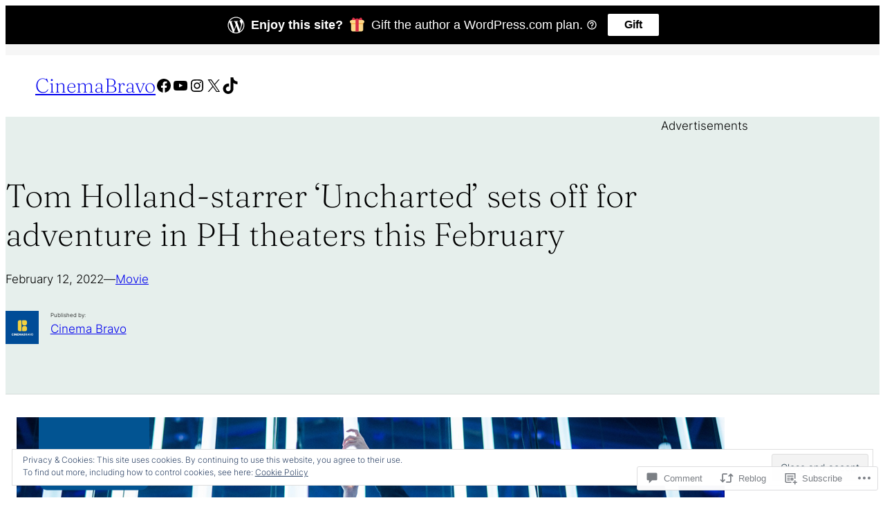

--- FILE ---
content_type: text/html; charset=UTF-8
request_url: https://cinemabravo.com/2022/02/12/uncharted-tom-holland/
body_size: 45362
content:
<!DOCTYPE html>
<html lang="en">
<head>
	<meta charset="UTF-8" />
	<meta name="viewport" content="width=device-width, initial-scale=1" />
<meta name='robots' content='max-image-preview:large' />

<!-- Async WordPress.com Remote Login -->
<script id="wpcom_remote_login_js">
var wpcom_remote_login_extra_auth = '';
function wpcom_remote_login_remove_dom_node_id( element_id ) {
	var dom_node = document.getElementById( element_id );
	if ( dom_node ) { dom_node.parentNode.removeChild( dom_node ); }
}
function wpcom_remote_login_remove_dom_node_classes( class_name ) {
	var dom_nodes = document.querySelectorAll( '.' + class_name );
	for ( var i = 0; i < dom_nodes.length; i++ ) {
		dom_nodes[ i ].parentNode.removeChild( dom_nodes[ i ] );
	}
}
function wpcom_remote_login_final_cleanup() {
	wpcom_remote_login_remove_dom_node_classes( "wpcom_remote_login_msg" );
	wpcom_remote_login_remove_dom_node_id( "wpcom_remote_login_key" );
	wpcom_remote_login_remove_dom_node_id( "wpcom_remote_login_validate" );
	wpcom_remote_login_remove_dom_node_id( "wpcom_remote_login_js" );
	wpcom_remote_login_remove_dom_node_id( "wpcom_request_access_iframe" );
	wpcom_remote_login_remove_dom_node_id( "wpcom_request_access_styles" );
}

// Watch for messages back from the remote login
window.addEventListener( "message", function( e ) {
	if ( e.origin === "https://r-login.wordpress.com" ) {
		var data = {};
		try {
			data = JSON.parse( e.data );
		} catch( e ) {
			wpcom_remote_login_final_cleanup();
			return;
		}

		if ( data.msg === 'LOGIN' ) {
			// Clean up the login check iframe
			wpcom_remote_login_remove_dom_node_id( "wpcom_remote_login_key" );

			var id_regex = new RegExp( /^[0-9]+$/ );
			var token_regex = new RegExp( /^.*|.*|.*$/ );
			if (
				token_regex.test( data.token )
				&& id_regex.test( data.wpcomid )
			) {
				// We have everything we need to ask for a login
				var script = document.createElement( "script" );
				script.setAttribute( "id", "wpcom_remote_login_validate" );
				script.src = '/remote-login.php?wpcom_remote_login=validate'
					+ '&wpcomid=' + data.wpcomid
					+ '&token=' + encodeURIComponent( data.token )
					+ '&host=' + window.location.protocol
					+ '//' + window.location.hostname
					+ '&postid=29844'
					+ '&is_singular=1';
				document.body.appendChild( script );
			}

			return;
		}

		// Safari ITP, not logged in, so redirect
		if ( data.msg === 'LOGIN-REDIRECT' ) {
			window.location = 'https://wordpress.com/log-in?redirect_to=' + window.location.href;
			return;
		}

		// Safari ITP, storage access failed, remove the request
		if ( data.msg === 'LOGIN-REMOVE' ) {
			var css_zap = 'html { -webkit-transition: margin-top 1s; transition: margin-top 1s; } /* 9001 */ html { margin-top: 0 !important; } * html body { margin-top: 0 !important; } @media screen and ( max-width: 782px ) { html { margin-top: 0 !important; } * html body { margin-top: 0 !important; } }';
			var style_zap = document.createElement( 'style' );
			style_zap.type = 'text/css';
			style_zap.appendChild( document.createTextNode( css_zap ) );
			document.body.appendChild( style_zap );

			var e = document.getElementById( 'wpcom_request_access_iframe' );
			e.parentNode.removeChild( e );

			document.cookie = 'wordpress_com_login_access=denied; path=/; max-age=31536000';

			return;
		}

		// Safari ITP
		if ( data.msg === 'REQUEST_ACCESS' ) {
			console.log( 'request access: safari' );

			// Check ITP iframe enable/disable knob
			if ( wpcom_remote_login_extra_auth !== 'safari_itp_iframe' ) {
				return;
			}

			// If we are in a "private window" there is no ITP.
			var private_window = false;
			try {
				var opendb = window.openDatabase( null, null, null, null );
			} catch( e ) {
				private_window = true;
			}

			if ( private_window ) {
				console.log( 'private window' );
				return;
			}

			var iframe = document.createElement( 'iframe' );
			iframe.id = 'wpcom_request_access_iframe';
			iframe.setAttribute( 'scrolling', 'no' );
			iframe.setAttribute( 'sandbox', 'allow-storage-access-by-user-activation allow-scripts allow-same-origin allow-top-navigation-by-user-activation' );
			iframe.src = 'https://r-login.wordpress.com/remote-login.php?wpcom_remote_login=request_access&origin=' + encodeURIComponent( data.origin ) + '&wpcomid=' + encodeURIComponent( data.wpcomid );

			var css = 'html { -webkit-transition: margin-top 1s; transition: margin-top 1s; } /* 9001 */ html { margin-top: 46px !important; } * html body { margin-top: 46px !important; } @media screen and ( max-width: 660px ) { html { margin-top: 71px !important; } * html body { margin-top: 71px !important; } #wpcom_request_access_iframe { display: block; height: 71px !important; } } #wpcom_request_access_iframe { border: 0px; height: 46px; position: fixed; top: 0; left: 0; width: 100%; min-width: 100%; z-index: 99999; background: #23282d; } ';

			var style = document.createElement( 'style' );
			style.type = 'text/css';
			style.id = 'wpcom_request_access_styles';
			style.appendChild( document.createTextNode( css ) );
			document.body.appendChild( style );

			document.body.appendChild( iframe );
		}

		if ( data.msg === 'DONE' ) {
			wpcom_remote_login_final_cleanup();
		}
	}
}, false );

// Inject the remote login iframe after the page has had a chance to load
// more critical resources
window.addEventListener( "DOMContentLoaded", function( e ) {
	var iframe = document.createElement( "iframe" );
	iframe.style.display = "none";
	iframe.setAttribute( "scrolling", "no" );
	iframe.setAttribute( "id", "wpcom_remote_login_key" );
	iframe.src = "https://r-login.wordpress.com/remote-login.php"
		+ "?wpcom_remote_login=key"
		+ "&origin=aHR0cHM6Ly9jaW5lbWFicmF2by5jb20%3D"
		+ "&wpcomid=99627695"
		+ "&time=" + Math.floor( Date.now() / 1000 );
	document.body.appendChild( iframe );
}, false );
</script>
<title>Tom Holland-starrer &#8216;Uncharted&#8217; sets off for adventure in PH theaters this February &#8211; CinemaBravo</title>
<link rel='dns-prefetch' href='//s0.wp.com' />
<link rel='dns-prefetch' href='//widgets.wp.com' />
<link rel='dns-prefetch' href='//wordpress.com' />
<link rel="alternate" type="application/rss+xml" title="CinemaBravo &raquo; Feed" href="https://cinemabravo.com/feed/" />
<link rel="alternate" type="application/rss+xml" title="CinemaBravo &raquo; Comments Feed" href="https://cinemabravo.com/comments/feed/" />
<link rel="alternate" type="application/rss+xml" title="CinemaBravo &raquo; Tom Holland-starrer &#8216;Uncharted&#8217; sets off for adventure in PH theaters this&nbsp;February Comments Feed" href="https://cinemabravo.com/2022/02/12/uncharted-tom-holland/feed/" />
	<script type="text/javascript">
		/* <![CDATA[ */
		function addLoadEvent(func) {
			var oldonload = window.onload;
			if (typeof window.onload != 'function') {
				window.onload = func;
			} else {
				window.onload = function () {
					oldonload();
					func();
				}
			}
		}
		/* ]]> */
	</script>
	<link crossorigin='anonymous' rel='stylesheet' id='all-css-0-1' href='/_static/??-eJx9zN0KwjAMhuEbsgZ/5vBAvJbShtE1bYNJKLt7NxEEEQ9fku+Bzi60qlgVijkmm1IV6ClOqAJo67XlhI58B8XC5BUFRBfCfRDZwW9gRmUf8rtBrEJp0WjdPnAzouMm+lX/REoZP+6rtvd7uR3G4XQcr5fzMD8BGYBNRA==&cssminify=yes' type='text/css' media='all' />
<style id='wp-block-paragraph-inline-css'>
.is-small-text{font-size:.875em}.is-regular-text{font-size:1em}.is-large-text{font-size:2.25em}.is-larger-text{font-size:3em}.has-drop-cap:not(:focus):first-letter{float:left;font-size:8.4em;font-style:normal;font-weight:100;line-height:.68;margin:.05em .1em 0 0;text-transform:uppercase}body.rtl .has-drop-cap:not(:focus):first-letter{float:none;margin-left:.1em}p.has-drop-cap.has-background{overflow:hidden}:root :where(p.has-background){padding:1.25em 2.375em}:where(p.has-text-color:not(.has-link-color)) a{color:inherit}p.has-text-align-left[style*="writing-mode:vertical-lr"],p.has-text-align-right[style*="writing-mode:vertical-rl"]{rotate:180deg}
/*# sourceURL=/wp-content/plugins/gutenberg-core/v22.2.0/build/styles/block-library/paragraph/style.css */
</style>
<style id='wp-block-group-inline-css'>
.wp-block-group{box-sizing:border-box}:where(.wp-block-group.wp-block-group-is-layout-constrained){position:relative}
/*# sourceURL=/wp-content/plugins/gutenberg-core/v22.2.0/build/styles/block-library/group/style.css */
</style>
<style id='wp-block-site-title-inline-css'>
.wp-block-site-title{box-sizing:border-box}.wp-block-site-title :where(a){color:inherit;font-family:inherit;font-size:inherit;font-style:inherit;font-weight:inherit;letter-spacing:inherit;line-height:inherit;text-decoration:inherit}
/*# sourceURL=/wp-content/plugins/gutenberg-core/v22.2.0/build/styles/block-library/site-title/style.css */
</style>
<style id='wp-block-social-links-inline-css'>
.wp-block-social-links{background:none;box-sizing:border-box;margin-left:0;padding-left:0;padding-right:0;text-indent:0}.wp-block-social-links .wp-social-link a,.wp-block-social-links .wp-social-link a:hover{border-bottom:0;box-shadow:none;text-decoration:none}.wp-block-social-links .wp-social-link svg{height:1em;width:1em}.wp-block-social-links .wp-social-link span:not(.screen-reader-text){font-size:.65em;margin-left:.5em;margin-right:.5em}.wp-block-social-links.has-small-icon-size{font-size:16px}.wp-block-social-links,.wp-block-social-links.has-normal-icon-size{font-size:24px}.wp-block-social-links.has-large-icon-size{font-size:36px}.wp-block-social-links.has-huge-icon-size{font-size:48px}.wp-block-social-links.aligncenter{display:flex;justify-content:center}.wp-block-social-links.alignright{justify-content:flex-end}.wp-block-social-link{border-radius:9999px;display:block}@media not (prefers-reduced-motion){.wp-block-social-link{transition:transform .1s ease}}.wp-block-social-link{height:auto}.wp-block-social-link a{align-items:center;display:flex;line-height:0}.wp-block-social-link:hover{transform:scale(1.1)}.wp-block-social-links .wp-block-social-link.wp-social-link{display:inline-block;margin:0;padding:0}.wp-block-social-links .wp-block-social-link.wp-social-link .wp-block-social-link-anchor,.wp-block-social-links .wp-block-social-link.wp-social-link .wp-block-social-link-anchor svg,.wp-block-social-links .wp-block-social-link.wp-social-link .wp-block-social-link-anchor:active,.wp-block-social-links .wp-block-social-link.wp-social-link .wp-block-social-link-anchor:hover,.wp-block-social-links .wp-block-social-link.wp-social-link .wp-block-social-link-anchor:visited{fill:currentColor;color:currentColor}:where(.wp-block-social-links:not(.is-style-logos-only)) .wp-social-link{background-color:#f0f0f0;color:#444}:where(.wp-block-social-links:not(.is-style-logos-only)) .wp-social-link-amazon{background-color:#f90;color:#fff}:where(.wp-block-social-links:not(.is-style-logos-only)) .wp-social-link-bandcamp{background-color:#1ea0c3;color:#fff}:where(.wp-block-social-links:not(.is-style-logos-only)) .wp-social-link-behance{background-color:#0757fe;color:#fff}:where(.wp-block-social-links:not(.is-style-logos-only)) .wp-social-link-bluesky{background-color:#0a7aff;color:#fff}:where(.wp-block-social-links:not(.is-style-logos-only)) .wp-social-link-codepen{background-color:#1e1f26;color:#fff}:where(.wp-block-social-links:not(.is-style-logos-only)) .wp-social-link-deviantart{background-color:#02e49b;color:#fff}:where(.wp-block-social-links:not(.is-style-logos-only)) .wp-social-link-discord{background-color:#5865f2;color:#fff}:where(.wp-block-social-links:not(.is-style-logos-only)) .wp-social-link-dribbble{background-color:#e94c89;color:#fff}:where(.wp-block-social-links:not(.is-style-logos-only)) .wp-social-link-dropbox{background-color:#4280ff;color:#fff}:where(.wp-block-social-links:not(.is-style-logos-only)) .wp-social-link-etsy{background-color:#f45800;color:#fff}:where(.wp-block-social-links:not(.is-style-logos-only)) .wp-social-link-facebook{background-color:#0866ff;color:#fff}:where(.wp-block-social-links:not(.is-style-logos-only)) .wp-social-link-fivehundredpx{background-color:#000;color:#fff}:where(.wp-block-social-links:not(.is-style-logos-only)) .wp-social-link-flickr{background-color:#0461dd;color:#fff}:where(.wp-block-social-links:not(.is-style-logos-only)) .wp-social-link-foursquare{background-color:#e65678;color:#fff}:where(.wp-block-social-links:not(.is-style-logos-only)) .wp-social-link-github{background-color:#24292d;color:#fff}:where(.wp-block-social-links:not(.is-style-logos-only)) .wp-social-link-goodreads{background-color:#eceadd;color:#382110}:where(.wp-block-social-links:not(.is-style-logos-only)) .wp-social-link-google{background-color:#ea4434;color:#fff}:where(.wp-block-social-links:not(.is-style-logos-only)) .wp-social-link-gravatar{background-color:#1d4fc4;color:#fff}:where(.wp-block-social-links:not(.is-style-logos-only)) .wp-social-link-instagram{background-color:#f00075;color:#fff}:where(.wp-block-social-links:not(.is-style-logos-only)) .wp-social-link-lastfm{background-color:#e21b24;color:#fff}:where(.wp-block-social-links:not(.is-style-logos-only)) .wp-social-link-linkedin{background-color:#0d66c2;color:#fff}:where(.wp-block-social-links:not(.is-style-logos-only)) .wp-social-link-mastodon{background-color:#3288d4;color:#fff}:where(.wp-block-social-links:not(.is-style-logos-only)) .wp-social-link-medium{background-color:#000;color:#fff}:where(.wp-block-social-links:not(.is-style-logos-only)) .wp-social-link-meetup{background-color:#f6405f;color:#fff}:where(.wp-block-social-links:not(.is-style-logos-only)) .wp-social-link-patreon{background-color:#000;color:#fff}:where(.wp-block-social-links:not(.is-style-logos-only)) .wp-social-link-pinterest{background-color:#e60122;color:#fff}:where(.wp-block-social-links:not(.is-style-logos-only)) .wp-social-link-pocket{background-color:#ef4155;color:#fff}:where(.wp-block-social-links:not(.is-style-logos-only)) .wp-social-link-reddit{background-color:#ff4500;color:#fff}:where(.wp-block-social-links:not(.is-style-logos-only)) .wp-social-link-skype{background-color:#0478d7;color:#fff}:where(.wp-block-social-links:not(.is-style-logos-only)) .wp-social-link-snapchat{stroke:#000;background-color:#fefc00;color:#fff}:where(.wp-block-social-links:not(.is-style-logos-only)) .wp-social-link-soundcloud{background-color:#ff5600;color:#fff}:where(.wp-block-social-links:not(.is-style-logos-only)) .wp-social-link-spotify{background-color:#1bd760;color:#fff}:where(.wp-block-social-links:not(.is-style-logos-only)) .wp-social-link-telegram{background-color:#2aabee;color:#fff}:where(.wp-block-social-links:not(.is-style-logos-only)) .wp-social-link-threads{background-color:#000;color:#fff}:where(.wp-block-social-links:not(.is-style-logos-only)) .wp-social-link-tiktok{background-color:#000;color:#fff}:where(.wp-block-social-links:not(.is-style-logos-only)) .wp-social-link-tumblr{background-color:#011835;color:#fff}:where(.wp-block-social-links:not(.is-style-logos-only)) .wp-social-link-twitch{background-color:#6440a4;color:#fff}:where(.wp-block-social-links:not(.is-style-logos-only)) .wp-social-link-twitter{background-color:#1da1f2;color:#fff}:where(.wp-block-social-links:not(.is-style-logos-only)) .wp-social-link-vimeo{background-color:#1eb7ea;color:#fff}:where(.wp-block-social-links:not(.is-style-logos-only)) .wp-social-link-vk{background-color:#4680c2;color:#fff}:where(.wp-block-social-links:not(.is-style-logos-only)) .wp-social-link-wordpress{background-color:#3499cd;color:#fff}:where(.wp-block-social-links:not(.is-style-logos-only)) .wp-social-link-whatsapp{background-color:#25d366;color:#fff}:where(.wp-block-social-links:not(.is-style-logos-only)) .wp-social-link-x{background-color:#000;color:#fff}:where(.wp-block-social-links:not(.is-style-logos-only)) .wp-social-link-yelp{background-color:#d32422;color:#fff}:where(.wp-block-social-links:not(.is-style-logos-only)) .wp-social-link-youtube{background-color:red;color:#fff}:where(.wp-block-social-links.is-style-logos-only) .wp-social-link{background:none}:where(.wp-block-social-links.is-style-logos-only) .wp-social-link svg{height:1.25em;width:1.25em}:where(.wp-block-social-links.is-style-logos-only) .wp-social-link-amazon{color:#f90}:where(.wp-block-social-links.is-style-logos-only) .wp-social-link-bandcamp{color:#1ea0c3}:where(.wp-block-social-links.is-style-logos-only) .wp-social-link-behance{color:#0757fe}:where(.wp-block-social-links.is-style-logos-only) .wp-social-link-bluesky{color:#0a7aff}:where(.wp-block-social-links.is-style-logos-only) .wp-social-link-codepen{color:#1e1f26}:where(.wp-block-social-links.is-style-logos-only) .wp-social-link-deviantart{color:#02e49b}:where(.wp-block-social-links.is-style-logos-only) .wp-social-link-discord{color:#5865f2}:where(.wp-block-social-links.is-style-logos-only) .wp-social-link-dribbble{color:#e94c89}:where(.wp-block-social-links.is-style-logos-only) .wp-social-link-dropbox{color:#4280ff}:where(.wp-block-social-links.is-style-logos-only) .wp-social-link-etsy{color:#f45800}:where(.wp-block-social-links.is-style-logos-only) .wp-social-link-facebook{color:#0866ff}:where(.wp-block-social-links.is-style-logos-only) .wp-social-link-fivehundredpx{color:#000}:where(.wp-block-social-links.is-style-logos-only) .wp-social-link-flickr{color:#0461dd}:where(.wp-block-social-links.is-style-logos-only) .wp-social-link-foursquare{color:#e65678}:where(.wp-block-social-links.is-style-logos-only) .wp-social-link-github{color:#24292d}:where(.wp-block-social-links.is-style-logos-only) .wp-social-link-goodreads{color:#382110}:where(.wp-block-social-links.is-style-logos-only) .wp-social-link-google{color:#ea4434}:where(.wp-block-social-links.is-style-logos-only) .wp-social-link-gravatar{color:#1d4fc4}:where(.wp-block-social-links.is-style-logos-only) .wp-social-link-instagram{color:#f00075}:where(.wp-block-social-links.is-style-logos-only) .wp-social-link-lastfm{color:#e21b24}:where(.wp-block-social-links.is-style-logos-only) .wp-social-link-linkedin{color:#0d66c2}:where(.wp-block-social-links.is-style-logos-only) .wp-social-link-mastodon{color:#3288d4}:where(.wp-block-social-links.is-style-logos-only) .wp-social-link-medium{color:#000}:where(.wp-block-social-links.is-style-logos-only) .wp-social-link-meetup{color:#f6405f}:where(.wp-block-social-links.is-style-logos-only) .wp-social-link-patreon{color:#000}:where(.wp-block-social-links.is-style-logos-only) .wp-social-link-pinterest{color:#e60122}:where(.wp-block-social-links.is-style-logos-only) .wp-social-link-pocket{color:#ef4155}:where(.wp-block-social-links.is-style-logos-only) .wp-social-link-reddit{color:#ff4500}:where(.wp-block-social-links.is-style-logos-only) .wp-social-link-skype{color:#0478d7}:where(.wp-block-social-links.is-style-logos-only) .wp-social-link-snapchat{stroke:#000;color:#fff}:where(.wp-block-social-links.is-style-logos-only) .wp-social-link-soundcloud{color:#ff5600}:where(.wp-block-social-links.is-style-logos-only) .wp-social-link-spotify{color:#1bd760}:where(.wp-block-social-links.is-style-logos-only) .wp-social-link-telegram{color:#2aabee}:where(.wp-block-social-links.is-style-logos-only) .wp-social-link-threads{color:#000}:where(.wp-block-social-links.is-style-logos-only) .wp-social-link-tiktok{color:#000}:where(.wp-block-social-links.is-style-logos-only) .wp-social-link-tumblr{color:#011835}:where(.wp-block-social-links.is-style-logos-only) .wp-social-link-twitch{color:#6440a4}:where(.wp-block-social-links.is-style-logos-only) .wp-social-link-twitter{color:#1da1f2}:where(.wp-block-social-links.is-style-logos-only) .wp-social-link-vimeo{color:#1eb7ea}:where(.wp-block-social-links.is-style-logos-only) .wp-social-link-vk{color:#4680c2}:where(.wp-block-social-links.is-style-logos-only) .wp-social-link-whatsapp{color:#25d366}:where(.wp-block-social-links.is-style-logos-only) .wp-social-link-wordpress{color:#3499cd}:where(.wp-block-social-links.is-style-logos-only) .wp-social-link-x{color:#000}:where(.wp-block-social-links.is-style-logos-only) .wp-social-link-yelp{color:#d32422}:where(.wp-block-social-links.is-style-logos-only) .wp-social-link-youtube{color:red}.wp-block-social-links.is-style-pill-shape .wp-social-link{width:auto}:root :where(.wp-block-social-links .wp-social-link a){padding:.25em}:root :where(.wp-block-social-links.is-style-logos-only .wp-social-link a){padding:0}:root :where(.wp-block-social-links.is-style-pill-shape .wp-social-link a){padding-left:.6666666667em;padding-right:.6666666667em}.wp-block-social-links:not(.has-icon-color):not(.has-icon-background-color) .wp-social-link-snapchat .wp-block-social-link-label{color:#000}
/*# sourceURL=/wp-content/plugins/gutenberg-core/v22.2.0/build/styles/block-library/social-links/style.css */
</style>
<style id='wp-block-post-title-inline-css'>
.wp-block-post-title{box-sizing:border-box;word-break:break-word}.wp-block-post-title :where(a){display:inline-block;font-family:inherit;font-size:inherit;font-style:inherit;font-weight:inherit;letter-spacing:inherit;line-height:inherit;text-decoration:inherit}
/*# sourceURL=/wp-content/plugins/gutenberg-core/v22.2.0/build/styles/block-library/post-title/style.css */
</style>
<style id='wp-block-post-date-inline-css'>
.wp-block-post-date{box-sizing:border-box}
/*# sourceURL=/wp-content/plugins/gutenberg-core/v22.2.0/build/styles/block-library/post-date/style.css */
</style>
<style id='wp-block-post-terms-inline-css'>
.wp-block-post-terms{box-sizing:border-box}.wp-block-post-terms .wp-block-post-terms__separator{white-space:pre-wrap}
/*# sourceURL=/wp-content/plugins/gutenberg-core/v22.2.0/build/styles/block-library/post-terms/style.css */
</style>
<style id='wp-block-post-author-inline-css'>
.wp-block-post-author{box-sizing:border-box;display:flex;flex-wrap:wrap}.wp-block-post-author__byline{font-size:.5em;margin-bottom:0;margin-top:0;width:100%}.wp-block-post-author__avatar{margin-right:1em}.wp-block-post-author__bio{font-size:.7em;margin-bottom:.7em}.wp-block-post-author__content{flex-basis:0;flex-grow:1}.wp-block-post-author__name{margin:0}
/*# sourceURL=/wp-content/plugins/gutenberg-core/v22.2.0/build/styles/block-library/post-author/style.css */
</style>
<style id='wp-block-columns-inline-css'>
.wp-block-columns{box-sizing:border-box;display:flex;flex-wrap:wrap!important}@media (min-width:782px){.wp-block-columns{flex-wrap:nowrap!important}}.wp-block-columns{align-items:normal!important}.wp-block-columns.are-vertically-aligned-top{align-items:flex-start}.wp-block-columns.are-vertically-aligned-center{align-items:center}.wp-block-columns.are-vertically-aligned-bottom{align-items:flex-end}@media (max-width:781px){.wp-block-columns:not(.is-not-stacked-on-mobile)>.wp-block-column{flex-basis:100%!important}}@media (min-width:782px){.wp-block-columns:not(.is-not-stacked-on-mobile)>.wp-block-column{flex-basis:0;flex-grow:1}.wp-block-columns:not(.is-not-stacked-on-mobile)>.wp-block-column[style*=flex-basis]{flex-grow:0}}.wp-block-columns.is-not-stacked-on-mobile{flex-wrap:nowrap!important}.wp-block-columns.is-not-stacked-on-mobile>.wp-block-column{flex-basis:0;flex-grow:1}.wp-block-columns.is-not-stacked-on-mobile>.wp-block-column[style*=flex-basis]{flex-grow:0}:where(.wp-block-columns){margin-bottom:1.75em}:where(.wp-block-columns.has-background){padding:1.25em 2.375em}.wp-block-column{flex-grow:1;min-width:0;overflow-wrap:break-word;word-break:break-word}.wp-block-column.is-vertically-aligned-top{align-self:flex-start}.wp-block-column.is-vertically-aligned-center{align-self:center}.wp-block-column.is-vertically-aligned-bottom{align-self:flex-end}.wp-block-column.is-vertically-aligned-stretch{align-self:stretch}.wp-block-column.is-vertically-aligned-bottom,.wp-block-column.is-vertically-aligned-center,.wp-block-column.is-vertically-aligned-top{width:100%}
/*# sourceURL=/wp-content/plugins/gutenberg-core/v22.2.0/build/styles/block-library/columns/style.css */
</style>
<style id='wp-block-post-featured-image-inline-css'>
.wp-block-post-featured-image{margin-left:0;margin-right:0}.wp-block-post-featured-image a{display:block;height:100%}.wp-block-post-featured-image :where(img){box-sizing:border-box;height:auto;max-width:100%;vertical-align:bottom;width:100%}.wp-block-post-featured-image.alignfull img,.wp-block-post-featured-image.alignwide img{width:100%}.wp-block-post-featured-image .wp-block-post-featured-image__overlay.has-background-dim{background-color:#000;inset:0;position:absolute}.wp-block-post-featured-image{position:relative}.wp-block-post-featured-image .wp-block-post-featured-image__overlay.has-background-gradient{background-color:initial}.wp-block-post-featured-image .wp-block-post-featured-image__overlay.has-background-dim-0{opacity:0}.wp-block-post-featured-image .wp-block-post-featured-image__overlay.has-background-dim-10{opacity:.1}.wp-block-post-featured-image .wp-block-post-featured-image__overlay.has-background-dim-20{opacity:.2}.wp-block-post-featured-image .wp-block-post-featured-image__overlay.has-background-dim-30{opacity:.3}.wp-block-post-featured-image .wp-block-post-featured-image__overlay.has-background-dim-40{opacity:.4}.wp-block-post-featured-image .wp-block-post-featured-image__overlay.has-background-dim-50{opacity:.5}.wp-block-post-featured-image .wp-block-post-featured-image__overlay.has-background-dim-60{opacity:.6}.wp-block-post-featured-image .wp-block-post-featured-image__overlay.has-background-dim-70{opacity:.7}.wp-block-post-featured-image .wp-block-post-featured-image__overlay.has-background-dim-80{opacity:.8}.wp-block-post-featured-image .wp-block-post-featured-image__overlay.has-background-dim-90{opacity:.9}.wp-block-post-featured-image .wp-block-post-featured-image__overlay.has-background-dim-100{opacity:1}.wp-block-post-featured-image:where(.alignleft,.alignright){width:100%}
/*# sourceURL=/wp-content/plugins/gutenberg-core/v22.2.0/build/styles/block-library/post-featured-image/style.css */
</style>
<style id='wp-block-image-inline-css'>
.wp-block-image>a,.wp-block-image>figure>a{display:inline-block}.wp-block-image img{box-sizing:border-box;height:auto;max-width:100%;vertical-align:bottom}@media not (prefers-reduced-motion){.wp-block-image img.hide{visibility:hidden}.wp-block-image img.show{animation:show-content-image .4s}}.wp-block-image[style*=border-radius] img,.wp-block-image[style*=border-radius]>a{border-radius:inherit}.wp-block-image.has-custom-border img{box-sizing:border-box}.wp-block-image.aligncenter{text-align:center}.wp-block-image.alignfull>a,.wp-block-image.alignwide>a{width:100%}.wp-block-image.alignfull img,.wp-block-image.alignwide img{height:auto;width:100%}.wp-block-image .aligncenter,.wp-block-image .alignleft,.wp-block-image .alignright,.wp-block-image.aligncenter,.wp-block-image.alignleft,.wp-block-image.alignright{display:table}.wp-block-image .aligncenter>figcaption,.wp-block-image .alignleft>figcaption,.wp-block-image .alignright>figcaption,.wp-block-image.aligncenter>figcaption,.wp-block-image.alignleft>figcaption,.wp-block-image.alignright>figcaption{caption-side:bottom;display:table-caption}.wp-block-image .alignleft{float:left;margin:.5em 1em .5em 0}.wp-block-image .alignright{float:right;margin:.5em 0 .5em 1em}.wp-block-image .aligncenter{margin-left:auto;margin-right:auto}.wp-block-image :where(figcaption){margin-bottom:1em;margin-top:.5em}.wp-block-image.is-style-circle-mask img{border-radius:9999px}@supports ((-webkit-mask-image:none) or (mask-image:none)) or (-webkit-mask-image:none){.wp-block-image.is-style-circle-mask img{border-radius:0;-webkit-mask-image:url('data:image/svg+xml;utf8,<svg viewBox="0 0 100 100" xmlns="http://www.w3.org/2000/svg"><circle cx="50" cy="50" r="50"/></svg>');mask-image:url('data:image/svg+xml;utf8,<svg viewBox="0 0 100 100" xmlns="http://www.w3.org/2000/svg"><circle cx="50" cy="50" r="50"/></svg>');mask-mode:alpha;-webkit-mask-position:center;mask-position:center;-webkit-mask-repeat:no-repeat;mask-repeat:no-repeat;-webkit-mask-size:contain;mask-size:contain}}:root :where(.wp-block-image.is-style-rounded img,.wp-block-image .is-style-rounded img){border-radius:9999px}.wp-block-image figure{margin:0}.wp-lightbox-container{display:flex;flex-direction:column;position:relative}.wp-lightbox-container img{cursor:zoom-in}.wp-lightbox-container img:hover+button{opacity:1}.wp-lightbox-container button{align-items:center;backdrop-filter:blur(16px) saturate(180%);background-color:#5a5a5a40;border:none;border-radius:4px;cursor:zoom-in;display:flex;height:20px;justify-content:center;opacity:0;padding:0;position:absolute;right:16px;text-align:center;top:16px;width:20px;z-index:100}@media not (prefers-reduced-motion){.wp-lightbox-container button{transition:opacity .2s ease}}.wp-lightbox-container button:focus-visible{outline:3px auto #5a5a5a40;outline:3px auto -webkit-focus-ring-color;outline-offset:3px}.wp-lightbox-container button:hover{cursor:pointer;opacity:1}.wp-lightbox-container button:focus{opacity:1}.wp-lightbox-container button:focus,.wp-lightbox-container button:hover,.wp-lightbox-container button:not(:hover):not(:active):not(.has-background){background-color:#5a5a5a40;border:none}.wp-lightbox-overlay{box-sizing:border-box;cursor:zoom-out;height:100vh;left:0;overflow:hidden;position:fixed;top:0;visibility:hidden;width:100%;z-index:100000}.wp-lightbox-overlay .close-button{align-items:center;cursor:pointer;display:flex;justify-content:center;min-height:40px;min-width:40px;padding:0;position:absolute;right:calc(env(safe-area-inset-right) + 16px);top:calc(env(safe-area-inset-top) + 16px);z-index:5000000}.wp-lightbox-overlay .close-button:focus,.wp-lightbox-overlay .close-button:hover,.wp-lightbox-overlay .close-button:not(:hover):not(:active):not(.has-background){background:none;border:none}.wp-lightbox-overlay .lightbox-image-container{height:var(--wp--lightbox-container-height);left:50%;overflow:hidden;position:absolute;top:50%;transform:translate(-50%,-50%);transform-origin:top left;width:var(--wp--lightbox-container-width);z-index:9999999999}.wp-lightbox-overlay .wp-block-image{align-items:center;box-sizing:border-box;display:flex;height:100%;justify-content:center;margin:0;position:relative;transform-origin:0 0;width:100%;z-index:3000000}.wp-lightbox-overlay .wp-block-image img{height:var(--wp--lightbox-image-height);min-height:var(--wp--lightbox-image-height);min-width:var(--wp--lightbox-image-width);width:var(--wp--lightbox-image-width)}.wp-lightbox-overlay .wp-block-image figcaption{display:none}.wp-lightbox-overlay button{background:none;border:none}.wp-lightbox-overlay .scrim{background-color:#fff;height:100%;opacity:.9;position:absolute;width:100%;z-index:2000000}.wp-lightbox-overlay.active{visibility:visible}@media not (prefers-reduced-motion){.wp-lightbox-overlay.active{animation:turn-on-visibility .25s both}.wp-lightbox-overlay.active img{animation:turn-on-visibility .35s both}.wp-lightbox-overlay.show-closing-animation:not(.active){animation:turn-off-visibility .35s both}.wp-lightbox-overlay.show-closing-animation:not(.active) img{animation:turn-off-visibility .25s both}.wp-lightbox-overlay.zoom.active{animation:none;opacity:1;visibility:visible}.wp-lightbox-overlay.zoom.active .lightbox-image-container{animation:lightbox-zoom-in .4s}.wp-lightbox-overlay.zoom.active .lightbox-image-container img{animation:none}.wp-lightbox-overlay.zoom.active .scrim{animation:turn-on-visibility .4s forwards}.wp-lightbox-overlay.zoom.show-closing-animation:not(.active){animation:none}.wp-lightbox-overlay.zoom.show-closing-animation:not(.active) .lightbox-image-container{animation:lightbox-zoom-out .4s}.wp-lightbox-overlay.zoom.show-closing-animation:not(.active) .lightbox-image-container img{animation:none}.wp-lightbox-overlay.zoom.show-closing-animation:not(.active) .scrim{animation:turn-off-visibility .4s forwards}}@keyframes show-content-image{0%{visibility:hidden}99%{visibility:hidden}to{visibility:visible}}@keyframes turn-on-visibility{0%{opacity:0}to{opacity:1}}@keyframes turn-off-visibility{0%{opacity:1;visibility:visible}99%{opacity:0;visibility:visible}to{opacity:0;visibility:hidden}}@keyframes lightbox-zoom-in{0%{transform:translate(calc((-100vw + var(--wp--lightbox-scrollbar-width))/2 + var(--wp--lightbox-initial-left-position)),calc(-50vh + var(--wp--lightbox-initial-top-position))) scale(var(--wp--lightbox-scale))}to{transform:translate(-50%,-50%) scale(1)}}@keyframes lightbox-zoom-out{0%{transform:translate(-50%,-50%) scale(1);visibility:visible}99%{visibility:visible}to{transform:translate(calc((-100vw + var(--wp--lightbox-scrollbar-width))/2 + var(--wp--lightbox-initial-left-position)),calc(-50vh + var(--wp--lightbox-initial-top-position))) scale(var(--wp--lightbox-scale));visibility:hidden}}
/*# sourceURL=/wp-content/plugins/gutenberg-core/v22.2.0/build/styles/block-library/image/style.css */
</style>
<link crossorigin='anonymous' rel='stylesheet' id='all-css-28-1' href='/_static/??-eJyVjsEOwjAMQ3+ILaxiwAXxKajtoqoja6umYdrf0zENceUUObafDHNqbAwFQ4FE4nxgcFKlweyqkxFeSrWqPYIRTwNwWQgZDEX7bMibrPMCThNhvR+ztcwH+OFO0uzoEUvStbhpYAnw8MFuOAaefcL8J2CKg6yTrM5RGOmb2R8r7z7dusv5dO17pbrxDWzhWzQ=&cssminify=yes' type='text/css' media='all' />
<style id='wp-block-post-content-inline-css'>
.wp-block-post-content{display:flow-root}
/*# sourceURL=/wp-content/plugins/gutenberg-core/v22.2.0/build/styles/block-library/post-content/style.css */
</style>
<style id='wp-block-post-comments-form-inline-css'>
:where(.wp-block-post-comments-form input:not([type=submit])),:where(.wp-block-post-comments-form textarea){border:1px solid #949494;font-family:inherit;font-size:1em}:where(.wp-block-post-comments-form input:where(:not([type=submit]):not([type=checkbox]))),:where(.wp-block-post-comments-form textarea){padding:calc(.667em + 2px)}.wp-block-post-comments-form{box-sizing:border-box}.wp-block-post-comments-form[style*=font-weight] :where(.comment-reply-title){font-weight:inherit}.wp-block-post-comments-form[style*=font-family] :where(.comment-reply-title){font-family:inherit}.wp-block-post-comments-form[class*=-font-size] :where(.comment-reply-title),.wp-block-post-comments-form[style*=font-size] :where(.comment-reply-title){font-size:inherit}.wp-block-post-comments-form[style*=line-height] :where(.comment-reply-title){line-height:inherit}.wp-block-post-comments-form[style*=font-style] :where(.comment-reply-title){font-style:inherit}.wp-block-post-comments-form[style*=letter-spacing] :where(.comment-reply-title){letter-spacing:inherit}.wp-block-post-comments-form :where(input[type=submit]){box-shadow:none;cursor:pointer;display:inline-block;overflow-wrap:break-word;text-align:center}.wp-block-post-comments-form .comment-form input:not([type=submit]):not([type=checkbox]):not([type=hidden]),.wp-block-post-comments-form .comment-form textarea{box-sizing:border-box;display:block;width:100%}.wp-block-post-comments-form .comment-form-author label,.wp-block-post-comments-form .comment-form-email label,.wp-block-post-comments-form .comment-form-url label{display:block;margin-bottom:.25em}.wp-block-post-comments-form .comment-form-cookies-consent{display:flex;gap:.25em}.wp-block-post-comments-form .comment-form-cookies-consent #wp-comment-cookies-consent{margin-top:.35em}.wp-block-post-comments-form .comment-reply-title{margin-bottom:0}.wp-block-post-comments-form .comment-reply-title :where(small){font-size:var(--wp--preset--font-size--medium,smaller);margin-left:.5em}
/*# sourceURL=/wp-content/plugins/gutenberg-core/v22.2.0/build/styles/block-library/post-comments-form/style.css */
</style>
<style id='wp-block-buttons-inline-css'>
.wp-block-buttons{box-sizing:border-box}.wp-block-buttons.is-vertical{flex-direction:column}.wp-block-buttons.is-vertical>.wp-block-button:last-child{margin-bottom:0}.wp-block-buttons>.wp-block-button{display:inline-block;margin:0}.wp-block-buttons.is-content-justification-left{justify-content:flex-start}.wp-block-buttons.is-content-justification-left.is-vertical{align-items:flex-start}.wp-block-buttons.is-content-justification-center{justify-content:center}.wp-block-buttons.is-content-justification-center.is-vertical{align-items:center}.wp-block-buttons.is-content-justification-right{justify-content:flex-end}.wp-block-buttons.is-content-justification-right.is-vertical{align-items:flex-end}.wp-block-buttons.is-content-justification-space-between{justify-content:space-between}.wp-block-buttons.aligncenter{text-align:center}.wp-block-buttons:not(.is-content-justification-space-between,.is-content-justification-right,.is-content-justification-left,.is-content-justification-center) .wp-block-button.aligncenter{margin-left:auto;margin-right:auto;width:100%}.wp-block-buttons[style*=text-decoration] .wp-block-button,.wp-block-buttons[style*=text-decoration] .wp-block-button__link{text-decoration:inherit}.wp-block-buttons.has-custom-font-size .wp-block-button__link{font-size:inherit}.wp-block-buttons .wp-block-button__link{width:100%}.wp-block-button.aligncenter{text-align:center}
/*# sourceURL=/wp-content/plugins/gutenberg-core/v22.2.0/build/styles/block-library/buttons/style.css */
</style>
<style id='wp-block-button-inline-css'>
.wp-block-button__link{align-content:center;box-sizing:border-box;cursor:pointer;display:inline-block;height:100%;text-align:center;word-break:break-word}.wp-block-button__link.aligncenter{text-align:center}.wp-block-button__link.alignright{text-align:right}:where(.wp-block-button__link){border-radius:9999px;box-shadow:none;padding:calc(.667em + 2px) calc(1.333em + 2px);text-decoration:none}.wp-block-button[style*=text-decoration] .wp-block-button__link{text-decoration:inherit}.wp-block-buttons>.wp-block-button.has-custom-width{max-width:none}.wp-block-buttons>.wp-block-button.has-custom-width .wp-block-button__link{width:100%}.wp-block-buttons>.wp-block-button.has-custom-font-size .wp-block-button__link{font-size:inherit}.wp-block-buttons>.wp-block-button.wp-block-button__width-25{width:calc(25% - var(--wp--style--block-gap, .5em)*.75)}.wp-block-buttons>.wp-block-button.wp-block-button__width-50{width:calc(50% - var(--wp--style--block-gap, .5em)*.5)}.wp-block-buttons>.wp-block-button.wp-block-button__width-75{width:calc(75% - var(--wp--style--block-gap, .5em)*.25)}.wp-block-buttons>.wp-block-button.wp-block-button__width-100{flex-basis:100%;width:100%}.wp-block-buttons.is-vertical>.wp-block-button.wp-block-button__width-25{width:25%}.wp-block-buttons.is-vertical>.wp-block-button.wp-block-button__width-50{width:50%}.wp-block-buttons.is-vertical>.wp-block-button.wp-block-button__width-75{width:75%}.wp-block-button.is-style-squared,.wp-block-button__link.wp-block-button.is-style-squared{border-radius:0}.wp-block-button.no-border-radius,.wp-block-button__link.no-border-radius{border-radius:0!important}:root :where(.wp-block-button .wp-block-button__link.is-style-outline),:root :where(.wp-block-button.is-style-outline>.wp-block-button__link){border:2px solid;padding:.667em 1.333em}:root :where(.wp-block-button .wp-block-button__link.is-style-outline:not(.has-text-color)),:root :where(.wp-block-button.is-style-outline>.wp-block-button__link:not(.has-text-color)){color:currentColor}:root :where(.wp-block-button .wp-block-button__link.is-style-outline:not(.has-background)),:root :where(.wp-block-button.is-style-outline>.wp-block-button__link:not(.has-background)){background-color:initial;background-image:none}
/*# sourceURL=/wp-content/plugins/gutenberg-core/v22.2.0/build/styles/block-library/button/style.css */
</style>
<style id='wp-block-comments-inline-css'>
.wp-block-post-comments{box-sizing:border-box}.wp-block-post-comments .alignleft{float:left}.wp-block-post-comments .alignright{float:right}.wp-block-post-comments .navigation:after{clear:both;content:"";display:table}.wp-block-post-comments .commentlist{clear:both;list-style:none;margin:0;padding:0}.wp-block-post-comments .commentlist .comment{min-height:2.25em;padding-left:3.25em}.wp-block-post-comments .commentlist .comment p{font-size:1em;line-height:1.8;margin:1em 0}.wp-block-post-comments .commentlist .children{list-style:none;margin:0;padding:0}.wp-block-post-comments .comment-author{line-height:1.5}.wp-block-post-comments .comment-author .avatar{border-radius:1.5em;display:block;float:left;height:2.5em;margin-right:.75em;margin-top:.5em;width:2.5em}.wp-block-post-comments .comment-author cite{font-style:normal}.wp-block-post-comments .comment-meta{font-size:.875em;line-height:1.5}.wp-block-post-comments .comment-meta b{font-weight:400}.wp-block-post-comments .comment-meta .comment-awaiting-moderation{display:block;margin-bottom:1em;margin-top:1em}.wp-block-post-comments .comment-body .commentmetadata{font-size:.875em}.wp-block-post-comments .comment-form-author label,.wp-block-post-comments .comment-form-comment label,.wp-block-post-comments .comment-form-email label,.wp-block-post-comments .comment-form-url label{display:block;margin-bottom:.25em}.wp-block-post-comments .comment-form input:not([type=submit]):not([type=checkbox]),.wp-block-post-comments .comment-form textarea{box-sizing:border-box;display:block;width:100%}.wp-block-post-comments .comment-form-cookies-consent{display:flex;gap:.25em}.wp-block-post-comments .comment-form-cookies-consent #wp-comment-cookies-consent{margin-top:.35em}.wp-block-post-comments .comment-reply-title{margin-bottom:0}.wp-block-post-comments .comment-reply-title :where(small){font-size:var(--wp--preset--font-size--medium,smaller);margin-left:.5em}.wp-block-post-comments .reply{font-size:.875em;margin-bottom:1.4em}.wp-block-post-comments input:not([type=submit]),.wp-block-post-comments textarea{border:1px solid #949494;font-family:inherit;font-size:1em}.wp-block-post-comments input:not([type=submit]):not([type=checkbox]),.wp-block-post-comments textarea{padding:calc(.667em + 2px)}:where(.wp-block-post-comments input[type=submit]){border:none}.wp-block-comments{box-sizing:border-box}
/*# sourceURL=/wp-content/plugins/gutenberg-core/v22.2.0/build/styles/block-library/comments/style.css */
</style>
<style id='wp-block-post-navigation-link-inline-css'>
.wp-block-post-navigation-link .wp-block-post-navigation-link__arrow-previous{display:inline-block;margin-right:1ch}.wp-block-post-navigation-link .wp-block-post-navigation-link__arrow-previous:not(.is-arrow-chevron){transform:scaleX(1)}.wp-block-post-navigation-link .wp-block-post-navigation-link__arrow-next{display:inline-block;margin-left:1ch}.wp-block-post-navigation-link .wp-block-post-navigation-link__arrow-next:not(.is-arrow-chevron){transform:scaleX(1)}.wp-block-post-navigation-link.has-text-align-left[style*="writing-mode: vertical-lr"],.wp-block-post-navigation-link.has-text-align-right[style*="writing-mode: vertical-rl"]{rotate:180deg}
/*# sourceURL=/wp-content/plugins/gutenberg-core/v22.2.0/build/styles/block-library/post-navigation-link/style.css */
</style>
<style id='wp-block-heading-inline-css'>
h1:where(.wp-block-heading).has-background,h2:where(.wp-block-heading).has-background,h3:where(.wp-block-heading).has-background,h4:where(.wp-block-heading).has-background,h5:where(.wp-block-heading).has-background,h6:where(.wp-block-heading).has-background{padding:1.25em 2.375em}h1.has-text-align-left[style*=writing-mode]:where([style*=vertical-lr]),h1.has-text-align-right[style*=writing-mode]:where([style*=vertical-rl]),h2.has-text-align-left[style*=writing-mode]:where([style*=vertical-lr]),h2.has-text-align-right[style*=writing-mode]:where([style*=vertical-rl]),h3.has-text-align-left[style*=writing-mode]:where([style*=vertical-lr]),h3.has-text-align-right[style*=writing-mode]:where([style*=vertical-rl]),h4.has-text-align-left[style*=writing-mode]:where([style*=vertical-lr]),h4.has-text-align-right[style*=writing-mode]:where([style*=vertical-rl]),h5.has-text-align-left[style*=writing-mode]:where([style*=vertical-lr]),h5.has-text-align-right[style*=writing-mode]:where([style*=vertical-rl]),h6.has-text-align-left[style*=writing-mode]:where([style*=vertical-lr]),h6.has-text-align-right[style*=writing-mode]:where([style*=vertical-rl]){rotate:180deg}
/*# sourceURL=/wp-content/plugins/gutenberg-core/v22.2.0/build/styles/block-library/heading/style.css */
</style>
<style id='wp-block-spacer-inline-css'>
.wp-block-spacer{clear:both}
/*# sourceURL=/wp-content/plugins/gutenberg-core/v22.2.0/build/styles/block-library/spacer/style.css */
</style>
<style id='wp-block-post-template-inline-css'>
.wp-block-post-template{box-sizing:border-box;list-style:none;margin-bottom:0;margin-top:0;max-width:100%;padding:0}.wp-block-post-template.is-flex-container{display:flex;flex-direction:row;flex-wrap:wrap;gap:1.25em}.wp-block-post-template.is-flex-container>li{margin:0;width:100%}@media (min-width:600px){.wp-block-post-template.is-flex-container.is-flex-container.columns-2>li{width:calc(50% - .625em)}.wp-block-post-template.is-flex-container.is-flex-container.columns-3>li{width:calc(33.33333% - .83333em)}.wp-block-post-template.is-flex-container.is-flex-container.columns-4>li{width:calc(25% - .9375em)}.wp-block-post-template.is-flex-container.is-flex-container.columns-5>li{width:calc(20% - 1em)}.wp-block-post-template.is-flex-container.is-flex-container.columns-6>li{width:calc(16.66667% - 1.04167em)}}@media (max-width:600px){.wp-block-post-template-is-layout-grid.wp-block-post-template-is-layout-grid.wp-block-post-template-is-layout-grid.wp-block-post-template-is-layout-grid{grid-template-columns:1fr}}.wp-block-post-template-is-layout-constrained>li>.alignright,.wp-block-post-template-is-layout-flow>li>.alignright{float:right;margin-inline-end:0;margin-inline-start:2em}.wp-block-post-template-is-layout-constrained>li>.alignleft,.wp-block-post-template-is-layout-flow>li>.alignleft{float:left;margin-inline-end:2em;margin-inline-start:0}.wp-block-post-template-is-layout-constrained>li>.aligncenter,.wp-block-post-template-is-layout-flow>li>.aligncenter{margin-inline-end:auto;margin-inline-start:auto}
/*# sourceURL=/wp-content/plugins/gutenberg-core/v22.2.0/build/styles/block-library/post-template/style.css */
</style>
<style id='wp-block-navigation-link-inline-css'>
.wp-block-navigation .wp-block-navigation-item__label{overflow-wrap:break-word}.wp-block-navigation .wp-block-navigation-item__description{display:none}.link-ui-tools{outline:1px solid #f0f0f0;padding:8px}.link-ui-block-inserter{padding-top:8px}.link-ui-block-inserter__back{margin-left:8px;text-transform:uppercase}
/*# sourceURL=/wp-content/plugins/gutenberg-core/v22.2.0/build/styles/block-library/navigation-link/style.css */
</style>
<link crossorigin='anonymous' rel='stylesheet' id='all-css-48-1' href='/wp-content/plugins/gutenberg-core/v22.2.0/build/styles/block-library/navigation/style.css?m=1764855221i&cssminify=yes' type='text/css' media='all' />
<style id='wp-block-site-logo-inline-css'>
.wp-block-site-logo{box-sizing:border-box;line-height:0}.wp-block-site-logo a{display:inline-block;line-height:0}.wp-block-site-logo.is-default-size img{height:auto;width:120px}.wp-block-site-logo img{height:auto;max-width:100%}.wp-block-site-logo a,.wp-block-site-logo img{border-radius:inherit}.wp-block-site-logo.aligncenter{margin-left:auto;margin-right:auto;text-align:center}:root :where(.wp-block-site-logo.is-style-rounded){border-radius:9999px}
/*# sourceURL=/wp-content/plugins/gutenberg-core/v22.2.0/build/styles/block-library/site-logo/style.css */
</style>
<style id='wp-block-separator-inline-css'>
@charset "UTF-8";.wp-block-separator{border:none;border-top:2px solid}:root :where(.wp-block-separator.is-style-dots){height:auto;line-height:1;text-align:center}:root :where(.wp-block-separator.is-style-dots):before{color:currentColor;content:"···";font-family:serif;font-size:1.5em;letter-spacing:2em;padding-left:2em}.wp-block-separator.is-style-dots{background:none!important;border:none!important}
/*# sourceURL=/wp-content/plugins/gutenberg-core/v22.2.0/build/styles/block-library/separator/style.css */
</style>
<style id='wp-emoji-styles-inline-css'>

	img.wp-smiley, img.emoji {
		display: inline !important;
		border: none !important;
		box-shadow: none !important;
		height: 1em !important;
		width: 1em !important;
		margin: 0 0.07em !important;
		vertical-align: -0.1em !important;
		background: none !important;
		padding: 0 !important;
	}
/*# sourceURL=wp-emoji-styles-inline-css */
</style>
<style id='wp-block-library-inline-css'>
:root{--wp-block-synced-color:#7a00df;--wp-block-synced-color--rgb:122,0,223;--wp-bound-block-color:var(--wp-block-synced-color);--wp-editor-canvas-background:#ddd;--wp-admin-theme-color:#007cba;--wp-admin-theme-color--rgb:0,124,186;--wp-admin-theme-color-darker-10:#006ba1;--wp-admin-theme-color-darker-10--rgb:0,107,160.5;--wp-admin-theme-color-darker-20:#005a87;--wp-admin-theme-color-darker-20--rgb:0,90,135;--wp-admin-border-width-focus:2px}@media (min-resolution:192dpi){:root{--wp-admin-border-width-focus:1.5px}}.wp-element-button{cursor:pointer}:root .has-very-light-gray-background-color{background-color:#eee}:root .has-very-dark-gray-background-color{background-color:#313131}:root .has-very-light-gray-color{color:#eee}:root .has-very-dark-gray-color{color:#313131}:root .has-vivid-green-cyan-to-vivid-cyan-blue-gradient-background{background:linear-gradient(135deg,#00d084,#0693e3)}:root .has-purple-crush-gradient-background{background:linear-gradient(135deg,#34e2e4,#4721fb 50%,#ab1dfe)}:root .has-hazy-dawn-gradient-background{background:linear-gradient(135deg,#faaca8,#dad0ec)}:root .has-subdued-olive-gradient-background{background:linear-gradient(135deg,#fafae1,#67a671)}:root .has-atomic-cream-gradient-background{background:linear-gradient(135deg,#fdd79a,#004a59)}:root .has-nightshade-gradient-background{background:linear-gradient(135deg,#330968,#31cdcf)}:root .has-midnight-gradient-background{background:linear-gradient(135deg,#020381,#2874fc)}:root{--wp--preset--font-size--normal:16px;--wp--preset--font-size--huge:42px}.has-regular-font-size{font-size:1em}.has-larger-font-size{font-size:2.625em}.has-normal-font-size{font-size:var(--wp--preset--font-size--normal)}.has-huge-font-size{font-size:var(--wp--preset--font-size--huge)}:root .has-text-align-center{text-align:center}:root .has-text-align-left{text-align:left}:root .has-text-align-right{text-align:right}.has-fit-text{white-space:nowrap!important}#end-resizable-editor-section{display:none}.aligncenter{clear:both}.items-justified-left{justify-content:flex-start}.items-justified-center{justify-content:center}.items-justified-right{justify-content:flex-end}.items-justified-space-between{justify-content:space-between}.screen-reader-text{word-wrap:normal!important;border:0;clip-path:inset(50%);height:1px;margin:-1px;overflow:hidden;padding:0;position:absolute;width:1px}.screen-reader-text:focus{background-color:#ddd;clip-path:none;color:#444;display:block;font-size:1em;height:auto;left:5px;line-height:normal;padding:15px 23px 14px;text-decoration:none;top:5px;width:auto;z-index:100000}html :where(.has-border-color){border-style:solid}html :where([style*=border-top-color]){border-top-style:solid}html :where([style*=border-right-color]){border-right-style:solid}html :where([style*=border-bottom-color]){border-bottom-style:solid}html :where([style*=border-left-color]){border-left-style:solid}html :where([style*=border-width]){border-style:solid}html :where([style*=border-top-width]){border-top-style:solid}html :where([style*=border-right-width]){border-right-style:solid}html :where([style*=border-bottom-width]){border-bottom-style:solid}html :where([style*=border-left-width]){border-left-style:solid}html :where(img[class*=wp-image-]){height:auto;max-width:100%}:where(figure){margin:0 0 1em}html :where(.is-position-sticky){--wp-admin--admin-bar--position-offset:var(--wp-admin--admin-bar--height,0px)}@media screen and (max-width:600px){html :where(.is-position-sticky){--wp-admin--admin-bar--position-offset:0px}}
.has-text-align-justify {
	text-align:justify;
}
.has-text-align-justify{text-align:justify;}
/*# sourceURL=wp-block-library-inline-css */
</style>
<link crossorigin='anonymous' rel='stylesheet' id='all-css-56-1' href='/wp-content/plugins/coblocks/2.18.1-simple-rev.4/dist/coblocks-style.css?m=1681832297i&cssminify=yes' type='text/css' media='all' />
<style id='wp-block-template-skip-link-inline-css'>

		.skip-link.screen-reader-text {
			border: 0;
			clip-path: inset(50%);
			height: 1px;
			margin: -1px;
			overflow: hidden;
			padding: 0;
			position: absolute !important;
			width: 1px;
			word-wrap: normal !important;
		}

		.skip-link.screen-reader-text:focus {
			background-color: #eee;
			clip-path: none;
			color: #444;
			display: block;
			font-size: 1em;
			height: auto;
			left: 5px;
			line-height: normal;
			padding: 15px 23px 14px;
			text-decoration: none;
			top: 5px;
			width: auto;
			z-index: 100000;
		}
/*# sourceURL=wp-block-template-skip-link-inline-css */
</style>
<link crossorigin='anonymous' rel='stylesheet' id='all-css-58-1' href='/_static/??/wp-content/mu-plugins/core-compat/wp-mediaelement.css,/wp-content/mu-plugins/wpcom-bbpress-premium-themes.css?m=1432920480j&cssminify=yes' type='text/css' media='all' />
<style id='global-styles-inline-css'>
:root{--wp--preset--aspect-ratio--square: 1;--wp--preset--aspect-ratio--4-3: 4/3;--wp--preset--aspect-ratio--3-4: 3/4;--wp--preset--aspect-ratio--3-2: 3/2;--wp--preset--aspect-ratio--2-3: 2/3;--wp--preset--aspect-ratio--16-9: 16/9;--wp--preset--aspect-ratio--9-16: 9/16;--wp--preset--color--black: #000000;--wp--preset--color--cyan-bluish-gray: #abb8c3;--wp--preset--color--white: #ffffff;--wp--preset--color--pale-pink: #f78da7;--wp--preset--color--vivid-red: #cf2e2e;--wp--preset--color--luminous-vivid-orange: #ff6900;--wp--preset--color--luminous-vivid-amber: #fcb900;--wp--preset--color--light-green-cyan: #7bdcb5;--wp--preset--color--vivid-green-cyan: #00d084;--wp--preset--color--pale-cyan-blue: #8ed1fc;--wp--preset--color--vivid-cyan-blue: #0693e3;--wp--preset--color--vivid-purple: #9b51e0;--wp--preset--color--primary: #2d7d64;--wp--preset--color--secondary: #575757;--wp--preset--color--foreground: #000000;--wp--preset--color--background: #ffffff;--wp--preset--color--tertiary: #e6efec;--wp--preset--gradient--vivid-cyan-blue-to-vivid-purple: linear-gradient(135deg,rgb(6,147,227) 0%,rgb(155,81,224) 100%);--wp--preset--gradient--light-green-cyan-to-vivid-green-cyan: linear-gradient(135deg,rgb(122,220,180) 0%,rgb(0,208,130) 100%);--wp--preset--gradient--luminous-vivid-amber-to-luminous-vivid-orange: linear-gradient(135deg,rgb(252,185,0) 0%,rgb(255,105,0) 100%);--wp--preset--gradient--luminous-vivid-orange-to-vivid-red: linear-gradient(135deg,rgb(255,105,0) 0%,rgb(207,46,46) 100%);--wp--preset--gradient--very-light-gray-to-cyan-bluish-gray: linear-gradient(135deg,rgb(238,238,238) 0%,rgb(169,184,195) 100%);--wp--preset--gradient--cool-to-warm-spectrum: linear-gradient(135deg,rgb(74,234,220) 0%,rgb(151,120,209) 20%,rgb(207,42,186) 40%,rgb(238,44,130) 60%,rgb(251,105,98) 80%,rgb(254,248,76) 100%);--wp--preset--gradient--blush-light-purple: linear-gradient(135deg,rgb(255,206,236) 0%,rgb(152,150,240) 100%);--wp--preset--gradient--blush-bordeaux: linear-gradient(135deg,rgb(254,205,165) 0%,rgb(254,45,45) 50%,rgb(107,0,62) 100%);--wp--preset--gradient--luminous-dusk: linear-gradient(135deg,rgb(255,203,112) 0%,rgb(199,81,192) 50%,rgb(65,88,208) 100%);--wp--preset--gradient--pale-ocean: linear-gradient(135deg,rgb(255,245,203) 0%,rgb(182,227,212) 50%,rgb(51,167,181) 100%);--wp--preset--gradient--electric-grass: linear-gradient(135deg,rgb(202,248,128) 0%,rgb(113,206,126) 100%);--wp--preset--gradient--midnight: linear-gradient(135deg,rgb(2,3,129) 0%,rgb(40,116,252) 100%);--wp--preset--font-size--small: clamp(0.868rem, 0.868rem + ((1vw - 0.2rem) * 0.303), 1.042rem);--wp--preset--font-size--medium: clamp(1.042rem, 1.042rem + ((1vw - 0.2rem) * 0.362), 1.25rem);--wp--preset--font-size--large: clamp(1.25rem, 1.25rem + ((1vw - 0.2rem) * 0.435), 1.5rem);--wp--preset--font-size--x-large: clamp(1.5rem, 1.5rem + ((1vw - 0.2rem) * 0.522), 1.8rem);--wp--preset--font-size--x-small: 0.868rem;--wp--preset--font-size--xx-large: clamp(1.8rem, 1.8rem + ((1vw - 0.2rem) * 1.377), 2.592rem);--wp--preset--font-size--xxx-large: clamp(2.592rem, 2.592rem + ((1vw - 0.2rem) * 1.983), 3.732rem);--wp--preset--font-size--huge: clamp(2.592rem, 2.592rem + ((1vw - 0.2rem) * 3.282), 4.479rem);--wp--preset--font-family--albert-sans: 'Albert Sans', sans-serif;--wp--preset--font-family--alegreya: Alegreya, serif;--wp--preset--font-family--arvo: Arvo, serif;--wp--preset--font-family--bodoni-moda: 'Bodoni Moda', serif;--wp--preset--font-family--bricolage-grotesque: 'Bricolage Grotesque', sans-serif;--wp--preset--font-family--cabin: Cabin, sans-serif;--wp--preset--font-family--chivo: Chivo, sans-serif;--wp--preset--font-family--commissioner: Commissioner, sans-serif;--wp--preset--font-family--cormorant: Cormorant, serif;--wp--preset--font-family--courier-prime: 'Courier Prime', monospace;--wp--preset--font-family--crimson-pro: 'Crimson Pro', serif;--wp--preset--font-family--dm-mono: 'DM Mono', monospace;--wp--preset--font-family--dm-sans: 'DM Sans', sans-serif;--wp--preset--font-family--dm-serif-display: 'DM Serif Display', serif;--wp--preset--font-family--domine: Domine, serif;--wp--preset--font-family--eb-garamond: 'EB Garamond', serif;--wp--preset--font-family--epilogue: Epilogue, sans-serif;--wp--preset--font-family--fahkwang: Fahkwang, sans-serif;--wp--preset--font-family--figtree: Figtree, sans-serif;--wp--preset--font-family--fira-sans: 'Fira Sans', sans-serif;--wp--preset--font-family--fjalla-one: 'Fjalla One', sans-serif;--wp--preset--font-family--fraunces: Fraunces;--wp--preset--font-family--gabarito: Gabarito, system-ui;--wp--preset--font-family--ibm-plex-mono: 'IBM Plex Mono', monospace;--wp--preset--font-family--ibm-plex-sans: 'IBM Plex Sans', sans-serif;--wp--preset--font-family--ibarra-real-nova: 'Ibarra Real Nova', serif;--wp--preset--font-family--instrument-serif: 'Instrument Serif', serif;--wp--preset--font-family--inter: Inter;--wp--preset--font-family--josefin-sans: 'Josefin Sans', sans-serif;--wp--preset--font-family--jost: Jost, sans-serif;--wp--preset--font-family--libre-baskerville: 'Libre Baskerville', serif;--wp--preset--font-family--libre-franklin: 'Libre Franklin', sans-serif;--wp--preset--font-family--literata: Literata, serif;--wp--preset--font-family--lora: Lora, serif;--wp--preset--font-family--merriweather: Merriweather, serif;--wp--preset--font-family--montserrat: Montserrat, sans-serif;--wp--preset--font-family--newsreader: Newsreader, serif;--wp--preset--font-family--noto-sans-mono: 'Noto Sans Mono', sans-serif;--wp--preset--font-family--nunito: Nunito, sans-serif;--wp--preset--font-family--open-sans: 'Open Sans', sans-serif;--wp--preset--font-family--overpass: Overpass, sans-serif;--wp--preset--font-family--pt-serif: 'PT Serif', serif;--wp--preset--font-family--petrona: Petrona, serif;--wp--preset--font-family--piazzolla: Piazzolla, serif;--wp--preset--font-family--playfair-display: 'Playfair Display', serif;--wp--preset--font-family--plus-jakarta-sans: 'Plus Jakarta Sans', sans-serif;--wp--preset--font-family--poppins: Poppins, sans-serif;--wp--preset--font-family--raleway: Raleway, sans-serif;--wp--preset--font-family--roboto: Roboto, sans-serif;--wp--preset--font-family--roboto-slab: 'Roboto Slab', serif;--wp--preset--font-family--rubik: Rubik, sans-serif;--wp--preset--font-family--rufina: Rufina, serif;--wp--preset--font-family--sora: Sora, sans-serif;--wp--preset--font-family--source-sans-3: 'Source Sans 3', sans-serif;--wp--preset--font-family--source-serif-4: 'Source Serif 4', serif;--wp--preset--font-family--space-mono: 'Space Mono', monospace;--wp--preset--font-family--syne: Syne, sans-serif;--wp--preset--font-family--texturina: Texturina, serif;--wp--preset--font-family--urbanist: Urbanist, sans-serif;--wp--preset--font-family--work-sans: 'Work Sans', sans-serif;--wp--preset--spacing--20: 0.44rem;--wp--preset--spacing--30: 0.5rem;--wp--preset--spacing--40: 1rem;--wp--preset--spacing--50: clamp(1.5rem, 2.2408964vw, 2.0rem);--wp--preset--spacing--60: clamp(2.0rem, 3.3613445vw, 3.0rem);--wp--preset--spacing--70: clamp(2.0rem, 4.4817927vw, 4.0rem);--wp--preset--spacing--80: clamp(3.0rem, 6.7226891vw, 6.0rem);--wp--preset--shadow--natural: 6px 6px 9px rgba(0, 0, 0, 0.2);--wp--preset--shadow--deep: 12px 12px 50px rgba(0, 0, 0, 0.4);--wp--preset--shadow--sharp: 6px 6px 0px rgba(0, 0, 0, 0.2);--wp--preset--shadow--outlined: 6px 6px 0px -3px rgb(255, 255, 255), 6px 6px rgb(0, 0, 0);--wp--preset--shadow--crisp: 6px 6px 0px rgb(0, 0, 0);}:root { --wp--style--global--content-size: 680px;--wp--style--global--wide-size: 1240px; }:where(body) { margin: 0; }.wp-site-blocks { padding-top: var(--wp--style--root--padding-top); padding-bottom: var(--wp--style--root--padding-bottom); }.has-global-padding { padding-right: var(--wp--style--root--padding-right); padding-left: var(--wp--style--root--padding-left); }.has-global-padding > .alignfull { margin-right: calc(var(--wp--style--root--padding-right) * -1); margin-left: calc(var(--wp--style--root--padding-left) * -1); }.has-global-padding :where(:not(.alignfull.is-layout-flow) > .has-global-padding:not(.wp-block-block, .alignfull)) { padding-right: 0; padding-left: 0; }.has-global-padding :where(:not(.alignfull.is-layout-flow) > .has-global-padding:not(.wp-block-block, .alignfull)) > .alignfull { margin-left: 0; margin-right: 0; }.wp-site-blocks > .alignleft { float: left; margin-right: 2em; }.wp-site-blocks > .alignright { float: right; margin-left: 2em; }.wp-site-blocks > .aligncenter { justify-content: center; margin-left: auto; margin-right: auto; }:where(.wp-site-blocks) > * { margin-block-start: var(--wp--preset--spacing--50); margin-block-end: 0; }:where(.wp-site-blocks) > :first-child { margin-block-start: 0; }:where(.wp-site-blocks) > :last-child { margin-block-end: 0; }:root { --wp--style--block-gap: var(--wp--preset--spacing--50); }:root :where(.is-layout-flow) > :first-child{margin-block-start: 0;}:root :where(.is-layout-flow) > :last-child{margin-block-end: 0;}:root :where(.is-layout-flow) > *{margin-block-start: var(--wp--preset--spacing--50);margin-block-end: 0;}:root :where(.is-layout-constrained) > :first-child{margin-block-start: 0;}:root :where(.is-layout-constrained) > :last-child{margin-block-end: 0;}:root :where(.is-layout-constrained) > *{margin-block-start: var(--wp--preset--spacing--50);margin-block-end: 0;}:root :where(.is-layout-flex){gap: var(--wp--preset--spacing--50);}:root :where(.is-layout-grid){gap: var(--wp--preset--spacing--50);}.is-layout-flow > .alignleft{float: left;margin-inline-start: 0;margin-inline-end: 2em;}.is-layout-flow > .alignright{float: right;margin-inline-start: 2em;margin-inline-end: 0;}.is-layout-flow > .aligncenter{margin-left: auto !important;margin-right: auto !important;}.is-layout-constrained > .alignleft{float: left;margin-inline-start: 0;margin-inline-end: 2em;}.is-layout-constrained > .alignright{float: right;margin-inline-start: 2em;margin-inline-end: 0;}.is-layout-constrained > .aligncenter{margin-left: auto !important;margin-right: auto !important;}.is-layout-constrained > :where(:not(.alignleft):not(.alignright):not(.alignfull)){max-width: var(--wp--style--global--content-size);margin-left: auto !important;margin-right: auto !important;}.is-layout-constrained > .alignwide{max-width: var(--wp--style--global--wide-size);}body .is-layout-flex{display: flex;}.is-layout-flex{flex-wrap: wrap;align-items: center;}.is-layout-flex > :is(*, div){margin: 0;}body .is-layout-grid{display: grid;}.is-layout-grid > :is(*, div){margin: 0;}body{background-color: var(--wp--preset--color--background);color: var(--wp--preset--color--foreground);font-family: var(--wp--preset--font-family--inter);font-size: var(--wp--preset--font-size--small);font-style: normal;font-weight: 300;line-height: 1.6;--wp--style--root--padding-top: 0px;--wp--style--root--padding-right: var(--wp--preset--spacing--60);--wp--style--root--padding-bottom: 0px;--wp--style--root--padding-left: var(--wp--preset--spacing--60);}a:where(:not(.wp-element-button)){color: var(--wp--preset--color--primary);text-decoration: none;}:root :where(a:where(:not(.wp-element-button)):hover){text-decoration: underline;}h1, h2, h3, h4, h5, h6{font-family: var(--wp--preset--font-family--fraunces);font-style: normal;font-weight: 200;letter-spacing: 0px;}h1{font-size: clamp(55px, 4.444vw, 80px);line-height: 1.2;}h2{font-size: clamp(44px, 3.666vw, 64px);line-height: 1.2;}h3{font-size: var(--wp--preset--font-size--x-large);line-height: 1.2;}h4{font-size: var(--wp--preset--font-size--large);}h5{font-size: var(--wp--preset--font-size--small);font-weight: 500;text-transform: uppercase;}h6{font-family: var(--wp--preset--font-family--inter);font-size: clamp(0.875rem, 0.875rem + ((1vw - 0.2rem) * 0.043), 0.9rem);font-style: normal;font-weight: 500;letter-spacing: 1px;text-transform: uppercase;}:root :where(.wp-element-button, .wp-block-button__link){background-color: var(--wp--preset--color--primary);border-radius: 25px;border-width: 0;color: var(--wp--preset--color--background);font-family: inherit;font-size: inherit;font-style: inherit;font-weight: inherit;letter-spacing: inherit;line-height: inherit;padding-top: calc(0.667em + 2px);padding-right: calc(1.333em + 2px);padding-bottom: calc(0.667em + 2px);padding-left: calc(1.333em + 2px);text-decoration: none;text-transform: inherit;}:root :where(.wp-element-button:hover, .wp-block-button__link:hover){background-color: var(--wp--preset--color--secondary);color: var(--wp--preset--color--white);}.has-black-color{color: var(--wp--preset--color--black) !important;}.has-cyan-bluish-gray-color{color: var(--wp--preset--color--cyan-bluish-gray) !important;}.has-white-color{color: var(--wp--preset--color--white) !important;}.has-pale-pink-color{color: var(--wp--preset--color--pale-pink) !important;}.has-vivid-red-color{color: var(--wp--preset--color--vivid-red) !important;}.has-luminous-vivid-orange-color{color: var(--wp--preset--color--luminous-vivid-orange) !important;}.has-luminous-vivid-amber-color{color: var(--wp--preset--color--luminous-vivid-amber) !important;}.has-light-green-cyan-color{color: var(--wp--preset--color--light-green-cyan) !important;}.has-vivid-green-cyan-color{color: var(--wp--preset--color--vivid-green-cyan) !important;}.has-pale-cyan-blue-color{color: var(--wp--preset--color--pale-cyan-blue) !important;}.has-vivid-cyan-blue-color{color: var(--wp--preset--color--vivid-cyan-blue) !important;}.has-vivid-purple-color{color: var(--wp--preset--color--vivid-purple) !important;}.has-primary-color{color: var(--wp--preset--color--primary) !important;}.has-secondary-color{color: var(--wp--preset--color--secondary) !important;}.has-foreground-color{color: var(--wp--preset--color--foreground) !important;}.has-background-color{color: var(--wp--preset--color--background) !important;}.has-tertiary-color{color: var(--wp--preset--color--tertiary) !important;}.has-black-background-color{background-color: var(--wp--preset--color--black) !important;}.has-cyan-bluish-gray-background-color{background-color: var(--wp--preset--color--cyan-bluish-gray) !important;}.has-white-background-color{background-color: var(--wp--preset--color--white) !important;}.has-pale-pink-background-color{background-color: var(--wp--preset--color--pale-pink) !important;}.has-vivid-red-background-color{background-color: var(--wp--preset--color--vivid-red) !important;}.has-luminous-vivid-orange-background-color{background-color: var(--wp--preset--color--luminous-vivid-orange) !important;}.has-luminous-vivid-amber-background-color{background-color: var(--wp--preset--color--luminous-vivid-amber) !important;}.has-light-green-cyan-background-color{background-color: var(--wp--preset--color--light-green-cyan) !important;}.has-vivid-green-cyan-background-color{background-color: var(--wp--preset--color--vivid-green-cyan) !important;}.has-pale-cyan-blue-background-color{background-color: var(--wp--preset--color--pale-cyan-blue) !important;}.has-vivid-cyan-blue-background-color{background-color: var(--wp--preset--color--vivid-cyan-blue) !important;}.has-vivid-purple-background-color{background-color: var(--wp--preset--color--vivid-purple) !important;}.has-primary-background-color{background-color: var(--wp--preset--color--primary) !important;}.has-secondary-background-color{background-color: var(--wp--preset--color--secondary) !important;}.has-foreground-background-color{background-color: var(--wp--preset--color--foreground) !important;}.has-background-background-color{background-color: var(--wp--preset--color--background) !important;}.has-tertiary-background-color{background-color: var(--wp--preset--color--tertiary) !important;}.has-black-border-color{border-color: var(--wp--preset--color--black) !important;}.has-cyan-bluish-gray-border-color{border-color: var(--wp--preset--color--cyan-bluish-gray) !important;}.has-white-border-color{border-color: var(--wp--preset--color--white) !important;}.has-pale-pink-border-color{border-color: var(--wp--preset--color--pale-pink) !important;}.has-vivid-red-border-color{border-color: var(--wp--preset--color--vivid-red) !important;}.has-luminous-vivid-orange-border-color{border-color: var(--wp--preset--color--luminous-vivid-orange) !important;}.has-luminous-vivid-amber-border-color{border-color: var(--wp--preset--color--luminous-vivid-amber) !important;}.has-light-green-cyan-border-color{border-color: var(--wp--preset--color--light-green-cyan) !important;}.has-vivid-green-cyan-border-color{border-color: var(--wp--preset--color--vivid-green-cyan) !important;}.has-pale-cyan-blue-border-color{border-color: var(--wp--preset--color--pale-cyan-blue) !important;}.has-vivid-cyan-blue-border-color{border-color: var(--wp--preset--color--vivid-cyan-blue) !important;}.has-vivid-purple-border-color{border-color: var(--wp--preset--color--vivid-purple) !important;}.has-primary-border-color{border-color: var(--wp--preset--color--primary) !important;}.has-secondary-border-color{border-color: var(--wp--preset--color--secondary) !important;}.has-foreground-border-color{border-color: var(--wp--preset--color--foreground) !important;}.has-background-border-color{border-color: var(--wp--preset--color--background) !important;}.has-tertiary-border-color{border-color: var(--wp--preset--color--tertiary) !important;}.has-vivid-cyan-blue-to-vivid-purple-gradient-background{background: var(--wp--preset--gradient--vivid-cyan-blue-to-vivid-purple) !important;}.has-light-green-cyan-to-vivid-green-cyan-gradient-background{background: var(--wp--preset--gradient--light-green-cyan-to-vivid-green-cyan) !important;}.has-luminous-vivid-amber-to-luminous-vivid-orange-gradient-background{background: var(--wp--preset--gradient--luminous-vivid-amber-to-luminous-vivid-orange) !important;}.has-luminous-vivid-orange-to-vivid-red-gradient-background{background: var(--wp--preset--gradient--luminous-vivid-orange-to-vivid-red) !important;}.has-very-light-gray-to-cyan-bluish-gray-gradient-background{background: var(--wp--preset--gradient--very-light-gray-to-cyan-bluish-gray) !important;}.has-cool-to-warm-spectrum-gradient-background{background: var(--wp--preset--gradient--cool-to-warm-spectrum) !important;}.has-blush-light-purple-gradient-background{background: var(--wp--preset--gradient--blush-light-purple) !important;}.has-blush-bordeaux-gradient-background{background: var(--wp--preset--gradient--blush-bordeaux) !important;}.has-luminous-dusk-gradient-background{background: var(--wp--preset--gradient--luminous-dusk) !important;}.has-pale-ocean-gradient-background{background: var(--wp--preset--gradient--pale-ocean) !important;}.has-electric-grass-gradient-background{background: var(--wp--preset--gradient--electric-grass) !important;}.has-midnight-gradient-background{background: var(--wp--preset--gradient--midnight) !important;}.has-small-font-size{font-size: var(--wp--preset--font-size--small) !important;}.has-medium-font-size{font-size: var(--wp--preset--font-size--medium) !important;}.has-large-font-size{font-size: var(--wp--preset--font-size--large) !important;}.has-x-large-font-size{font-size: var(--wp--preset--font-size--x-large) !important;}.has-x-small-font-size{font-size: var(--wp--preset--font-size--x-small) !important;}.has-xx-large-font-size{font-size: var(--wp--preset--font-size--xx-large) !important;}.has-xxx-large-font-size{font-size: var(--wp--preset--font-size--xxx-large) !important;}.has-huge-font-size{font-size: var(--wp--preset--font-size--huge) !important;}.has-albert-sans-font-family{font-family: var(--wp--preset--font-family--albert-sans) !important;}.has-alegreya-font-family{font-family: var(--wp--preset--font-family--alegreya) !important;}.has-arvo-font-family{font-family: var(--wp--preset--font-family--arvo) !important;}.has-bodoni-moda-font-family{font-family: var(--wp--preset--font-family--bodoni-moda) !important;}.has-bricolage-grotesque-font-family{font-family: var(--wp--preset--font-family--bricolage-grotesque) !important;}.has-cabin-font-family{font-family: var(--wp--preset--font-family--cabin) !important;}.has-chivo-font-family{font-family: var(--wp--preset--font-family--chivo) !important;}.has-commissioner-font-family{font-family: var(--wp--preset--font-family--commissioner) !important;}.has-cormorant-font-family{font-family: var(--wp--preset--font-family--cormorant) !important;}.has-courier-prime-font-family{font-family: var(--wp--preset--font-family--courier-prime) !important;}.has-crimson-pro-font-family{font-family: var(--wp--preset--font-family--crimson-pro) !important;}.has-dm-mono-font-family{font-family: var(--wp--preset--font-family--dm-mono) !important;}.has-dm-sans-font-family{font-family: var(--wp--preset--font-family--dm-sans) !important;}.has-dm-serif-display-font-family{font-family: var(--wp--preset--font-family--dm-serif-display) !important;}.has-domine-font-family{font-family: var(--wp--preset--font-family--domine) !important;}.has-eb-garamond-font-family{font-family: var(--wp--preset--font-family--eb-garamond) !important;}.has-epilogue-font-family{font-family: var(--wp--preset--font-family--epilogue) !important;}.has-fahkwang-font-family{font-family: var(--wp--preset--font-family--fahkwang) !important;}.has-figtree-font-family{font-family: var(--wp--preset--font-family--figtree) !important;}.has-fira-sans-font-family{font-family: var(--wp--preset--font-family--fira-sans) !important;}.has-fjalla-one-font-family{font-family: var(--wp--preset--font-family--fjalla-one) !important;}.has-fraunces-font-family{font-family: var(--wp--preset--font-family--fraunces) !important;}.has-gabarito-font-family{font-family: var(--wp--preset--font-family--gabarito) !important;}.has-ibm-plex-mono-font-family{font-family: var(--wp--preset--font-family--ibm-plex-mono) !important;}.has-ibm-plex-sans-font-family{font-family: var(--wp--preset--font-family--ibm-plex-sans) !important;}.has-ibarra-real-nova-font-family{font-family: var(--wp--preset--font-family--ibarra-real-nova) !important;}.has-instrument-serif-font-family{font-family: var(--wp--preset--font-family--instrument-serif) !important;}.has-inter-font-family{font-family: var(--wp--preset--font-family--inter) !important;}.has-josefin-sans-font-family{font-family: var(--wp--preset--font-family--josefin-sans) !important;}.has-jost-font-family{font-family: var(--wp--preset--font-family--jost) !important;}.has-libre-baskerville-font-family{font-family: var(--wp--preset--font-family--libre-baskerville) !important;}.has-libre-franklin-font-family{font-family: var(--wp--preset--font-family--libre-franklin) !important;}.has-literata-font-family{font-family: var(--wp--preset--font-family--literata) !important;}.has-lora-font-family{font-family: var(--wp--preset--font-family--lora) !important;}.has-merriweather-font-family{font-family: var(--wp--preset--font-family--merriweather) !important;}.has-montserrat-font-family{font-family: var(--wp--preset--font-family--montserrat) !important;}.has-newsreader-font-family{font-family: var(--wp--preset--font-family--newsreader) !important;}.has-noto-sans-mono-font-family{font-family: var(--wp--preset--font-family--noto-sans-mono) !important;}.has-nunito-font-family{font-family: var(--wp--preset--font-family--nunito) !important;}.has-open-sans-font-family{font-family: var(--wp--preset--font-family--open-sans) !important;}.has-overpass-font-family{font-family: var(--wp--preset--font-family--overpass) !important;}.has-pt-serif-font-family{font-family: var(--wp--preset--font-family--pt-serif) !important;}.has-petrona-font-family{font-family: var(--wp--preset--font-family--petrona) !important;}.has-piazzolla-font-family{font-family: var(--wp--preset--font-family--piazzolla) !important;}.has-playfair-display-font-family{font-family: var(--wp--preset--font-family--playfair-display) !important;}.has-plus-jakarta-sans-font-family{font-family: var(--wp--preset--font-family--plus-jakarta-sans) !important;}.has-poppins-font-family{font-family: var(--wp--preset--font-family--poppins) !important;}.has-raleway-font-family{font-family: var(--wp--preset--font-family--raleway) !important;}.has-roboto-font-family{font-family: var(--wp--preset--font-family--roboto) !important;}.has-roboto-slab-font-family{font-family: var(--wp--preset--font-family--roboto-slab) !important;}.has-rubik-font-family{font-family: var(--wp--preset--font-family--rubik) !important;}.has-rufina-font-family{font-family: var(--wp--preset--font-family--rufina) !important;}.has-sora-font-family{font-family: var(--wp--preset--font-family--sora) !important;}.has-source-sans-3-font-family{font-family: var(--wp--preset--font-family--source-sans-3) !important;}.has-source-serif-4-font-family{font-family: var(--wp--preset--font-family--source-serif-4) !important;}.has-space-mono-font-family{font-family: var(--wp--preset--font-family--space-mono) !important;}.has-syne-font-family{font-family: var(--wp--preset--font-family--syne) !important;}.has-texturina-font-family{font-family: var(--wp--preset--font-family--texturina) !important;}.has-urbanist-font-family{font-family: var(--wp--preset--font-family--urbanist) !important;}.has-work-sans-font-family{font-family: var(--wp--preset--font-family--work-sans) !important;}
:root :where(.wp-block-navigation){font-size: 0.8rem;font-style: normal;font-weight: 500;text-transform: uppercase;}
:root :where(.wp-block-post-author){font-size: var(--wp--preset--font-size--small);}
:root :where(.wp-block-post-content a:where(:not(.wp-element-button))){color: var(--wp--preset--color--primary);text-decoration: underline;}
:root :where(.wp-block-post-content a:where(:not(.wp-element-button)):hover){text-decoration: none;}
:root :where(.wp-block-post-content a:where(:not(.wp-element-button)):focus){text-decoration: underline dashed;}
:root :where(.wp-block-post-featured-image img, .wp-block-post-featured-image .block-editor-media-placeholder, .wp-block-post-featured-image .wp-block-post-featured-image__overlay){border-radius: 6px;}
:root :where(.wp-block-post-terms){font-size: var(--wp--preset--font-size--small);}
:root :where(.wp-block-post-title){color: var(--wp--preset--color--foreground);font-style: normal;font-weight: 200;text-decoration: none;}
:root :where(.wp-block-post-title a:where(:not(.wp-element-button))){color: var(--wp--preset--color--foreground);}
:root :where(.wp-block-separator){background-color: #0000001a;border-width: 0 0 1px 0;color: #0000001a;}
:root :where(.wp-block-site-title){font-family: var(--wp--preset--font-family--fraunces);font-style: normal;font-weight: 300;}
:root :where(.wp-block-site-title a:where(:not(.wp-element-button)):hover){text-decoration: underline;}
:root :where(.wp-block-site-title a:where(:not(.wp-element-button)):focus){text-decoration: underline dashed;}
:root :where(.wp-block-site-title a:where(:not(.wp-element-button)):active){text-decoration: none;}
:root{--wp--preset--duotone--grayscale:url(#wp-duotone-grayscale);}
/*# sourceURL=global-styles-inline-css */
</style>
<style id='core-block-supports-inline-css'>
.wp-container-core-group-is-layout-79f9bad1 > *{margin-block-start:0;margin-block-end:0;}.wp-container-core-group-is-layout-79f9bad1 > * + *{margin-block-start:0;margin-block-end:0;}.wp-container-content-9cfa9a5a{flex-grow:1;}.wp-container-core-group-is-layout-6c531013{flex-wrap:nowrap;}.wp-container-core-social-links-is-layout-9f1a95c5{gap:8px 8px;}.wp-container-core-group-is-layout-f1189ed3{flex-wrap:nowrap;gap:var(--wp--preset--spacing--20);}.wp-container-core-group-is-layout-b914b7e2{flex-wrap:nowrap;justify-content:space-between;}.wp-container-core-group-is-layout-b1a730b9 > .alignfull{margin-right:calc(var(--wp--style--root--padding-right, var(--wp--custom--gap--horizontal)) * -1);margin-left:calc(var(--wp--style--root--padding-left, var(--wp--custom--gap--horizontal)) * -1);}.wp-container-core-group-is-layout-e088cbc5{flex-wrap:nowrap;gap:10px;}.wp-container-core-group-is-layout-8c71a0bd > *{margin-block-start:0;margin-block-end:0;}.wp-container-core-group-is-layout-8c71a0bd > * + *{margin-block-start:var(--wp--preset--spacing--30);margin-block-end:0;}.wp-container-core-columns-is-layout-28f84493{flex-wrap:nowrap;}.wp-container-core-group-is-layout-f9cb6abc > *{margin-block-start:0;margin-block-end:0;}.wp-container-core-group-is-layout-f9cb6abc > * + *{margin-block-start:0;margin-block-end:0;}.wp-block-gallery.wp-block-gallery-1{--wp--style--unstable-gallery-gap:var( --wp--style--gallery-gap-default, var( --gallery-block--gutter-size, var( --wp--style--block-gap, 0.5em ) ) );gap:var( --wp--style--gallery-gap-default, var( --gallery-block--gutter-size, var( --wp--style--block-gap, 0.5em ) ) );}.wp-container-core-group-is-layout-12dd3699 > :where(:not(.alignleft):not(.alignright):not(.alignfull)){margin-left:0 !important;}.wp-container-core-group-is-layout-5f89e1ae{flex-wrap:nowrap;gap:0;justify-content:space-between;}.wp-container-core-group-is-layout-bdcbbb17 > *{margin-block-start:0;margin-block-end:0;}.wp-container-core-group-is-layout-bdcbbb17 > * + *{margin-block-start:20px;margin-block-end:0;}.wp-container-core-group-is-layout-74e17371 > .alignfull{margin-right:calc(0px * -1);margin-left:calc(0px * -1);}.wp-container-core-group-is-layout-74e17371 > *{margin-block-start:0;margin-block-end:0;}.wp-container-core-group-is-layout-74e17371 > * + *{margin-block-start:var(--wp--preset--spacing--20);margin-block-end:0;}.wp-container-core-group-is-layout-8b0746ec > *{margin-block-start:0;margin-block-end:0;}.wp-container-core-group-is-layout-8b0746ec > * + *{margin-block-start:20px;margin-block-end:0;}.wp-container-core-group-is-layout-5c7552a7 > *{margin-block-start:0;margin-block-end:0;}.wp-container-core-group-is-layout-5c7552a7 > * + *{margin-block-start:60px;margin-block-end:0;}.wp-container-core-columns-is-layout-089e722e{flex-wrap:nowrap;gap:2em 11%;}.wp-container-core-group-is-layout-5497373b > :where(:not(.alignleft):not(.alignright):not(.alignfull)){max-width:1060px;margin-left:auto !important;margin-right:auto !important;}.wp-container-core-group-is-layout-5497373b > .alignwide{max-width:1060px;}.wp-container-core-group-is-layout-5497373b .alignfull{max-width:none;}.wp-elements-41aa20b9d475915ef62e5b869f5681b6 a:where(:not(.wp-element-button)){color:var(--wp--preset--color--tertiary);}.wp-container-core-social-links-is-layout-d445cf74{justify-content:flex-end;}.wp-container-core-columns-is-layout-783b4be3{flex-wrap:nowrap;}.wp-duotone-grayscale.wp-block-image img, .wp-duotone-grayscale.wp-block-image .components-placeholder{filter:var(--wp--preset--duotone--grayscale);}
/*# sourceURL=core-block-supports-inline-css */
</style>
<link crossorigin='anonymous' rel='stylesheet' id='all-css-62-1' href='/wp-content/mu-plugins/jetpack-mu-wpcom-plugin/sun/jetpack_vendor/automattic/jetpack-mu-wpcom/src/build/verbum-comments/verbum-comments.css?m=1768249445i&cssminify=yes' type='text/css' media='all' />
<link rel='stylesheet' id='verbum-gutenberg-css-css' href='https://widgets.wp.com/verbum-block-editor/block-editor.css?ver=1738686361' media='all' />
<link crossorigin='anonymous' rel='stylesheet' id='all-css-64-1' href='/_static/??-eJx9TlsKAjEMvJA1vnD3RzxLt8QabZrSB+LtjS5oUfBvZpJ5wC0ZJ7FirMDNpNA8xQJOmFUyga6orHwpS1UWQBClkrrLG8yHLrOekTUhZWRqDM7maCtJhFLvAX/euwkZpyBeoX/1f+g/k0cxQdxc0RNzCpby03rkw3rYDvvNuBtXlwfiDV+V&cssminify=yes' type='text/css' media='all' />
<style id='jetpack-global-styles-frontend-style-inline-css'>
@import url('https://fonts-api.wp.com/css?family=Source Serif Pro:thin,extralight,light,regular,medium,semibold,bold,italic,bolditalic,extrabold,black|Inter:thin,extralight,light,regular,medium,semibold,bold,italic,bolditalic,extrabold,black|');:root { --font-headings: Inter; --font-base: Source Serif Pro; --font-headings-default: -apple-system,BlinkMacSystemFont,"Segoe UI",Roboto,Oxygen-Sans,Ubuntu,Cantarell,"Helvetica Neue",sans-serif; --font-base-default: -apple-system,BlinkMacSystemFont,"Segoe UI",Roboto,Oxygen-Sans,Ubuntu,Cantarell,"Helvetica Neue",sans-serif;}
/*# sourceURL=jetpack-global-styles-frontend-style-inline-css */
</style>
<link crossorigin='anonymous' rel='stylesheet' id='all-css-66-1' href='/_static/??-eJyNjcsKAjEMRX/IGtQZBxfip0hMS9sxTYppGfx7H7gRN+7ugcs5sFRHKi1Ig9Jd5R6zGMyhVaTrh8G6QFHfORhYwlvw6P39PbPENZmt4G/ROQuBKWVkxxrVvuBH1lIoz2waILJekF+HUzlupnG3nQ77YZwfuRJIaQ==&cssminify=yes' type='text/css' media='all' />
<script id="wpcom-actionbar-placeholder-js-extra">
var actionbardata = {"siteID":"99627695","postID":"29844","siteURL":"https://cinemabravo.com","xhrURL":"https://cinemabravo.com/wp-admin/admin-ajax.php","nonce":"2b992cfbfc","isLoggedIn":"","statusMessage":"","subsEmailDefault":"instantly","proxyScriptUrl":"https://s0.wp.com/wp-content/js/wpcom-proxy-request.js?m=1513050504i&amp;ver=20211021","shortlink":"https://wp.me/p6K1Ij-7Lm","i18n":{"followedText":"New posts from this site will now appear in your \u003Ca href=\"https://wordpress.com/reader\"\u003EReader\u003C/a\u003E","foldBar":"Collapse this bar","unfoldBar":"Expand this bar","shortLinkCopied":"Shortlink copied to clipboard."}};
//# sourceURL=wpcom-actionbar-placeholder-js-extra
</script>
<script id="jetpack-mu-wpcom-settings-js-before">
var JETPACK_MU_WPCOM_SETTINGS = {"assetsUrl":"https://s0.wp.com/wp-content/mu-plugins/jetpack-mu-wpcom-plugin/sun/jetpack_vendor/automattic/jetpack-mu-wpcom/src/build/"};
//# sourceURL=jetpack-mu-wpcom-settings-js-before
</script>
<script crossorigin='anonymous' type='text/javascript'  src='/_static/??/wp-content/js/rlt-proxy.js,/wp-content/blog-plugins/wordads-classes/js/cmp/v2/cmp-non-gdpr.js?m=1720530689j'></script>
<script id="rlt-proxy-js-after">
	rltInitialize( {"token":null,"iframeOrigins":["https:\/\/widgets.wp.com"]} );
//# sourceURL=rlt-proxy-js-after
</script>
<link rel="EditURI" type="application/rsd+xml" title="RSD" href="https://cinemabravo.wordpress.com/xmlrpc.php?rsd" />
<meta name="generator" content="WordPress.com" />
<link rel="canonical" href="https://cinemabravo.com/2022/02/12/uncharted-tom-holland/" />
<link rel='shortlink' href='https://wp.me/p6K1Ij-7Lm' />
<link rel="alternate" type="application/json+oembed" href="https://public-api.wordpress.com/oembed/?format=json&amp;url=https%3A%2F%2Fcinemabravo.com%2F2022%2F02%2F12%2Funcharted-tom-holland%2F&amp;for=wpcom-auto-discovery" /><link rel="alternate" type="application/xml+oembed" href="https://public-api.wordpress.com/oembed/?format=xml&amp;url=https%3A%2F%2Fcinemabravo.com%2F2022%2F02%2F12%2Funcharted-tom-holland%2F&amp;for=wpcom-auto-discovery" />
<!-- Jetpack Open Graph Tags -->
<meta property="og:type" content="article" />
<meta property="og:title" content="Tom Holland-starrer &#8216;Uncharted&#8217; sets off for adventure in PH theaters this February" />
<meta property="og:url" content="https://cinemabravo.com/2022/02/12/uncharted-tom-holland/" />
<meta property="og:description" content="The much awaited next movie of &#8216;Spider-Man: No Way Home&#8217; star Tom Holland is opening in Philippine theaters this February 23." />
<meta property="article:published_time" content="2022-02-12T15:51:38+00:00" />
<meta property="article:modified_time" content="2022-02-12T15:53:20+00:00" />
<meta property="og:site_name" content="CinemaBravo" />
<meta property="og:image" content="https://i0.wp.com/cinemabravo.com/wp-content/uploads/2022/02/uncharted-movie-tom-holland.png?fit=1200%2C675&#038;ssl=1" />
<meta property="og:image:width" content="1200" />
<meta property="og:image:height" content="675" />
<meta property="og:image:alt" content="" />
<meta property="og:locale" content="en_US" />
<meta property="article:publisher" content="https://www.facebook.com/WordPresscom" />
<meta name="twitter:creator" content="@contracinema" />
<meta name="twitter:site" content="@contracinema" />
<meta name="twitter:text:title" content="Tom Holland-starrer &#8216;Uncharted&#8217; sets off for adventure in PH theaters this&nbsp;February" />
<meta name="twitter:image" content="https://i0.wp.com/cinemabravo.com/wp-content/uploads/2022/02/uncharted-movie-tom-holland.png?fit=1200%2C675&#038;ssl=1&#038;w=640" />
<meta name="twitter:card" content="summary_large_image" />

<!-- End Jetpack Open Graph Tags -->
<link rel='openid.server' href='https://cinemabravo.com/?openidserver=1' />
<link rel='openid.delegate' href='https://cinemabravo.com/' />
<link rel="search" type="application/opensearchdescription+xml" href="https://cinemabravo.com/osd.xml" title="CinemaBravo" />
<link rel="search" type="application/opensearchdescription+xml" href="https://s1.wp.com/opensearch.xml" title="WordPress.com" />
<script type="importmap" id="wp-importmap">
{"imports":{"@wordpress/interactivity":"https://s0.wp.com/wp-content/plugins/gutenberg-core/v22.2.0/build/modules/interactivity/index.min.js?m=1764855221i&ver=1764773745501"}}
</script>
<link rel="modulepreload" href="https://s0.wp.com/wp-content/plugins/gutenberg-core/v22.2.0/build/modules/interactivity/index.min.js?m=1764855221i&#038;ver=1764773745501" id="@wordpress/interactivity-js-modulepreload" fetchpriority="low">
		<style type="text/css">
			.recentcomments a {
				display: inline !important;
				padding: 0 !important;
				margin: 0 !important;
			}

			table.recentcommentsavatartop img.avatar, table.recentcommentsavatarend img.avatar {
				border: 0px;
				margin: 0;
			}

			table.recentcommentsavatartop a, table.recentcommentsavatarend a {
				border: 0px !important;
				background-color: transparent !important;
			}

			td.recentcommentsavatarend, td.recentcommentsavatartop {
				padding: 0px 0px 1px 0px;
				margin: 0px;
			}

			td.recentcommentstextend {
				border: none !important;
				padding: 0px 0px 2px 10px;
			}

			.rtl td.recentcommentstextend {
				padding: 0px 10px 2px 0px;
			}

			td.recentcommentstexttop {
				border: none;
				padding: 0px 0px 0px 10px;
			}

			.rtl td.recentcommentstexttop {
				padding: 0px 10px 0px 0px;
			}
		</style>
		<meta name="description" content="The much awaited next movie of &#039;Spider-Man: No Way Home&#039; star Tom Holland is opening in Philippine theaters this February 23." />
		<script type="text/javascript">

			window.doNotSellCallback = function() {

				var linkElements = [
					'a[href="https://wordpress.com/?ref=footer_blog"]',
					'a[href="https://wordpress.com/?ref=footer_website"]',
					'a[href="https://wordpress.com/?ref=vertical_footer"]',
					'a[href^="https://wordpress.com/?ref=footer_segment_"]',
				].join(',');

				var dnsLink = document.createElement( 'a' );
				dnsLink.href = 'https://wordpress.com/advertising-program-optout/';
				dnsLink.classList.add( 'do-not-sell-link' );
				dnsLink.rel = 'nofollow';
				dnsLink.style.marginLeft = '0.5em';
				dnsLink.textContent = 'Do Not Sell or Share My Personal Information';

				var creditLinks = document.querySelectorAll( linkElements );

				if ( 0 === creditLinks.length ) {
					return false;
				}

				Array.prototype.forEach.call( creditLinks, function( el ) {
					el.insertAdjacentElement( 'afterend', dnsLink );
				});

				return true;
			};

		</script>
		<style class='wp-fonts-local'>
@font-face{font-family:Fraunces;font-style:normal;font-weight:100;font-display:fallback;src:url('https://fonts.wp.com/s/fraunces/v31/6NUh8FyLNQOQZAnv9bYEvDiIdE9Ea92uemAk_WBq8U_9v0c2Wa0K7iN7hzFUPJH58nib1603gg7S2nfgRYIctxqjC_TShUtWNg.woff2') format('woff2');}
@font-face{font-family:Fraunces;font-style:normal;font-weight:200;font-display:fallback;src:url('https://fonts.wp.com/s/fraunces/v31/6NUh8FyLNQOQZAnv9bYEvDiIdE9Ea92uemAk_WBq8U_9v0c2Wa0K7iN7hzFUPJH58nib1603gg7S2nfgRYIcNxujC_TShUtWNg.woff2') format('woff2');}
@font-face{font-family:Fraunces;font-style:normal;font-weight:300;font-display:fallback;src:url('https://fonts.wp.com/s/fraunces/v31/6NUh8FyLNQOQZAnv9bYEvDiIdE9Ea92uemAk_WBq8U_9v0c2Wa0K7iN7hzFUPJH58nib1603gg7S2nfgRYIc6RujC_TShUtWNg.woff2') format('woff2');}
@font-face{font-family:Fraunces;font-style:normal;font-weight:400;font-display:fallback;src:url('https://fonts.wp.com/s/fraunces/v31/6NUh8FyLNQOQZAnv9bYEvDiIdE9Ea92uemAk_WBq8U_9v0c2Wa0K7iN7hzFUPJH58nib1603gg7S2nfgRYIctxujC_TShUtWNg.woff2') format('woff2');}
@font-face{font-family:Fraunces;font-style:normal;font-weight:500;font-display:fallback;src:url('https://fonts.wp.com/s/fraunces/v31/6NUh8FyLNQOQZAnv9bYEvDiIdE9Ea92uemAk_WBq8U_9v0c2Wa0K7iN7hzFUPJH58nib1603gg7S2nfgRYIchRujC_TShUtWNg.woff2') format('woff2');}
@font-face{font-family:Fraunces;font-style:normal;font-weight:600;font-display:fallback;src:url('https://fonts.wp.com/s/fraunces/v31/6NUh8FyLNQOQZAnv9bYEvDiIdE9Ea92uemAk_WBq8U_9v0c2Wa0K7iN7hzFUPJH58nib1603gg7S2nfgRYIcaRyjC_TShUtWNg.woff2') format('woff2');}
@font-face{font-family:Fraunces;font-style:normal;font-weight:700;font-display:fallback;src:url('https://fonts.wp.com/s/fraunces/v31/6NUh8FyLNQOQZAnv9bYEvDiIdE9Ea92uemAk_WBq8U_9v0c2Wa0K7iN7hzFUPJH58nib1603gg7S2nfgRYIcUByjC_TShUtWNg.woff2') format('woff2');}
@font-face{font-family:Fraunces;font-style:normal;font-weight:800;font-display:fallback;src:url('https://fonts.wp.com/s/fraunces/v31/6NUh8FyLNQOQZAnv9bYEvDiIdE9Ea92uemAk_WBq8U_9v0c2Wa0K7iN7hzFUPJH58nib1603gg7S2nfgRYIcNxyjC_TShUtWNg.woff2') format('woff2');}
@font-face{font-family:Fraunces;font-style:normal;font-weight:900;font-display:fallback;src:url('https://fonts.wp.com/s/fraunces/v31/6NUh8FyLNQOQZAnv9bYEvDiIdE9Ea92uemAk_WBq8U_9v0c2Wa0K7iN7hzFUPJH58nib1603gg7S2nfgRYIcHhyjC_TShUtWNg.woff2') format('woff2');}
@font-face{font-family:Fraunces;font-style:italic;font-weight:100;font-display:fallback;src:url('https://fonts.wp.com/s/fraunces/v31/6NVf8FyLNQOQZAnv9ZwNjucMHVn85Ni7emAe9lKqZTnbB-gzTK0K1ChJdt9vIVYX9G37lvd9sPEKsxx664UJf1hLTP7Tp05GNi3k.woff2') format('woff2');}
@font-face{font-family:Fraunces;font-style:italic;font-weight:200;font-display:fallback;src:url('https://fonts.wp.com/s/fraunces/v31/6NVf8FyLNQOQZAnv9ZwNjucMHVn85Ni7emAe9lKqZTnbB-gzTK0K1ChJdt9vIVYX9G37lvd9sPEKsxx664UJf1jLTf7Tp05GNi3k.woff2') format('woff2');}
@font-face{font-family:Fraunces;font-style:italic;font-weight:300;font-display:fallback;src:url('https://fonts.wp.com/s/fraunces/v31/6NVf8FyLNQOQZAnv9ZwNjucMHVn85Ni7emAe9lKqZTnbB-gzTK0K1ChJdt9vIVYX9G37lvd9sPEKsxx664UJf1gVTf7Tp05GNi3k.woff2') format('woff2');}
@font-face{font-family:Fraunces;font-style:italic;font-weight:400;font-display:fallback;src:url('https://fonts.wp.com/s/fraunces/v31/6NVf8FyLNQOQZAnv9ZwNjucMHVn85Ni7emAe9lKqZTnbB-gzTK0K1ChJdt9vIVYX9G37lvd9sPEKsxx664UJf1hLTf7Tp05GNi3k.woff2') format('woff2');}
@font-face{font-family:Fraunces;font-style:italic;font-weight:500;font-display:fallback;src:url('https://fonts.wp.com/s/fraunces/v31/6NVf8FyLNQOQZAnv9ZwNjucMHVn85Ni7emAe9lKqZTnbB-gzTK0K1ChJdt9vIVYX9G37lvd9sPEKsxx664UJf1h5Tf7Tp05GNi3k.woff2') format('woff2');}
@font-face{font-family:Fraunces;font-style:italic;font-weight:600;font-display:fallback;src:url('https://fonts.wp.com/s/fraunces/v31/6NVf8FyLNQOQZAnv9ZwNjucMHVn85Ni7emAe9lKqZTnbB-gzTK0K1ChJdt9vIVYX9G37lvd9sPEKsxx664UJf1iVSv7Tp05GNi3k.woff2') format('woff2');}
@font-face{font-family:Fraunces;font-style:italic;font-weight:700;font-display:fallback;src:url('https://fonts.wp.com/s/fraunces/v31/6NVf8FyLNQOQZAnv9ZwNjucMHVn85Ni7emAe9lKqZTnbB-gzTK0K1ChJdt9vIVYX9G37lvd9sPEKsxx664UJf1isSv7Tp05GNi3k.woff2') format('woff2');}
@font-face{font-family:Fraunces;font-style:italic;font-weight:800;font-display:fallback;src:url('https://fonts.wp.com/s/fraunces/v31/6NVf8FyLNQOQZAnv9ZwNjucMHVn85Ni7emAe9lKqZTnbB-gzTK0K1ChJdt9vIVYX9G37lvd9sPEKsxx664UJf1jLSv7Tp05GNi3k.woff2') format('woff2');}
@font-face{font-family:Fraunces;font-style:italic;font-weight:900;font-display:fallback;src:url('https://fonts.wp.com/s/fraunces/v31/6NVf8FyLNQOQZAnv9ZwNjucMHVn85Ni7emAe9lKqZTnbB-gzTK0K1ChJdt9vIVYX9G37lvd9sPEKsxx664UJf1jiSv7Tp05GNi3k.woff2') format('woff2');}
@font-face{font-family:Inter;font-style:normal;font-weight:100;font-display:fallback;src:url('https://fonts.wp.com/s/inter/v13/UcCO3FwrK3iLTeHuS_fvQtMwCp50KnMw2boKoduKmMEVuLyeMZ1rib2Bg-4.woff2') format('woff2');}
@font-face{font-family:Inter;font-style:normal;font-weight:200;font-display:fallback;src:url('https://fonts.wp.com/s/inter/v13/UcCO3FwrK3iLTeHuS_fvQtMwCp50KnMw2boKoduKmMEVuDyfMZ1rib2Bg-4.woff2') format('woff2');}
@font-face{font-family:Inter;font-style:normal;font-weight:300;font-display:fallback;src:url('https://fonts.wp.com/s/inter/v13/UcCO3FwrK3iLTeHuS_fvQtMwCp50KnMw2boKoduKmMEVuOKfMZ1rib2Bg-4.woff2') format('woff2');}
@font-face{font-family:Inter;font-style:normal;font-weight:400;font-display:fallback;src:url('https://fonts.wp.com/s/inter/v13/UcCO3FwrK3iLTeHuS_fvQtMwCp50KnMw2boKoduKmMEVuLyfMZ1rib2Bg-4.woff2') format('woff2');}
@font-face{font-family:Inter;font-style:normal;font-weight:500;font-display:fallback;src:url('https://fonts.wp.com/s/inter/v13/UcCO3FwrK3iLTeHuS_fvQtMwCp50KnMw2boKoduKmMEVuI6fMZ1rib2Bg-4.woff2') format('woff2');}
@font-face{font-family:Inter;font-style:normal;font-weight:600;font-display:fallback;src:url('https://fonts.wp.com/s/inter/v13/UcCO3FwrK3iLTeHuS_fvQtMwCp50KnMw2boKoduKmMEVuGKYMZ1rib2Bg-4.woff2') format('woff2');}
@font-face{font-family:Inter;font-style:normal;font-weight:700;font-display:fallback;src:url('https://fonts.wp.com/s/inter/v13/UcCO3FwrK3iLTeHuS_fvQtMwCp50KnMw2boKoduKmMEVuFuYMZ1rib2Bg-4.woff2') format('woff2');}
@font-face{font-family:Inter;font-style:normal;font-weight:800;font-display:fallback;src:url('https://fonts.wp.com/s/inter/v13/UcCO3FwrK3iLTeHuS_fvQtMwCp50KnMw2boKoduKmMEVuDyYMZ1rib2Bg-4.woff2') format('woff2');}
@font-face{font-family:Inter;font-style:normal;font-weight:900;font-display:fallback;src:url('https://fonts.wp.com/s/inter/v13/UcCO3FwrK3iLTeHuS_fvQtMwCp50KnMw2boKoduKmMEVuBWYMZ1rib2Bg-4.woff2') format('woff2');}
@font-face{font-family:Inter;font-style:normal;font-weight:100;font-display:fallback;src:url('https://s0.wp.com/wp-content/themes/premium/carnation/assets/fonts/inter_normal_100.ttf') format('truetype');}
@font-face{font-family:Inter;font-style:normal;font-weight:200;font-display:fallback;src:url('https://s0.wp.com/wp-content/themes/premium/carnation/assets/fonts/inter_normal_200.ttf') format('truetype');}
@font-face{font-family:Inter;font-style:normal;font-weight:300;font-display:fallback;src:url('https://s0.wp.com/wp-content/themes/premium/carnation/assets/fonts/inter_normal_300.ttf') format('truetype');}
@font-face{font-family:Inter;font-style:normal;font-weight:400;font-display:fallback;src:url('https://s0.wp.com/wp-content/themes/premium/carnation/assets/fonts/inter_normal_400.ttf') format('truetype');}
@font-face{font-family:Inter;font-style:normal;font-weight:500;font-display:fallback;src:url('https://s0.wp.com/wp-content/themes/premium/carnation/assets/fonts/inter_normal_500.ttf') format('truetype');}
@font-face{font-family:Inter;font-style:normal;font-weight:600;font-display:fallback;src:url('https://s0.wp.com/wp-content/themes/premium/carnation/assets/fonts/inter_normal_600.ttf') format('truetype');}
@font-face{font-family:Inter;font-style:normal;font-weight:700;font-display:fallback;src:url('https://s0.wp.com/wp-content/themes/premium/carnation/assets/fonts/inter_normal_700.ttf') format('truetype');}
@font-face{font-family:Inter;font-style:normal;font-weight:800;font-display:fallback;src:url('https://s0.wp.com/wp-content/themes/premium/carnation/assets/fonts/inter_normal_800.ttf') format('truetype');}
@font-face{font-family:Inter;font-style:normal;font-weight:900;font-display:fallback;src:url('https://s0.wp.com/wp-content/themes/premium/carnation/assets/fonts/inter_normal_900.ttf') format('truetype');}
@font-face{font-family:Fraunces;font-style:normal;font-weight:100;font-display:fallback;src:url('https://s0.wp.com/wp-content/themes/premium/carnation/assets/fonts/fraunces_normal_100.ttf') format('truetype');}
@font-face{font-family:Fraunces;font-style:normal;font-weight:200;font-display:fallback;src:url('https://s0.wp.com/wp-content/themes/premium/carnation/assets/fonts/fraunces_normal_200.ttf') format('truetype');}
@font-face{font-family:Fraunces;font-style:normal;font-weight:300;font-display:fallback;src:url('https://s0.wp.com/wp-content/themes/premium/carnation/assets/fonts/fraunces_normal_300.ttf') format('truetype');}
@font-face{font-family:Fraunces;font-style:normal;font-weight:400;font-display:fallback;src:url('https://s0.wp.com/wp-content/themes/premium/carnation/assets/fonts/fraunces_normal_400.ttf') format('truetype');}
@font-face{font-family:Fraunces;font-style:normal;font-weight:500;font-display:fallback;src:url('https://s0.wp.com/wp-content/themes/premium/carnation/assets/fonts/fraunces_normal_500.ttf') format('truetype');}
@font-face{font-family:Fraunces;font-style:normal;font-weight:600;font-display:fallback;src:url('https://s0.wp.com/wp-content/themes/premium/carnation/assets/fonts/fraunces_normal_600.ttf') format('truetype');}
@font-face{font-family:Fraunces;font-style:normal;font-weight:700;font-display:fallback;src:url('https://s0.wp.com/wp-content/themes/premium/carnation/assets/fonts/fraunces_normal_700.ttf') format('truetype');}
@font-face{font-family:Fraunces;font-style:normal;font-weight:800;font-display:fallback;src:url('https://s0.wp.com/wp-content/themes/premium/carnation/assets/fonts/fraunces_normal_800.ttf') format('truetype');}
@font-face{font-family:Fraunces;font-style:normal;font-weight:900;font-display:fallback;src:url('https://s0.wp.com/wp-content/themes/premium/carnation/assets/fonts/fraunces_normal_900.ttf') format('truetype');}
@font-face{font-family:Fraunces;font-style:italic;font-weight:100;font-display:fallback;src:url('https://s0.wp.com/wp-content/themes/premium/carnation/assets/fonts/fraunces_italic_100.ttf') format('truetype');}
@font-face{font-family:Fraunces;font-style:italic;font-weight:200;font-display:fallback;src:url('https://s0.wp.com/wp-content/themes/premium/carnation/assets/fonts/fraunces_italic_200.ttf') format('truetype');}
@font-face{font-family:Fraunces;font-style:italic;font-weight:300;font-display:fallback;src:url('https://s0.wp.com/wp-content/themes/premium/carnation/assets/fonts/fraunces_italic_300.ttf') format('truetype');}
@font-face{font-family:Fraunces;font-style:italic;font-weight:400;font-display:fallback;src:url('https://s0.wp.com/wp-content/themes/premium/carnation/assets/fonts/fraunces_italic_400.ttf') format('truetype');}
@font-face{font-family:Fraunces;font-style:italic;font-weight:500;font-display:fallback;src:url('https://s0.wp.com/wp-content/themes/premium/carnation/assets/fonts/fraunces_italic_500.ttf') format('truetype');}
@font-face{font-family:Fraunces;font-style:italic;font-weight:600;font-display:fallback;src:url('https://s0.wp.com/wp-content/themes/premium/carnation/assets/fonts/fraunces_italic_600.ttf') format('truetype');}
@font-face{font-family:Fraunces;font-style:italic;font-weight:700;font-display:fallback;src:url('https://s0.wp.com/wp-content/themes/premium/carnation/assets/fonts/fraunces_italic_700.ttf') format('truetype');}
@font-face{font-family:Fraunces;font-style:italic;font-weight:800;font-display:fallback;src:url('https://s0.wp.com/wp-content/themes/premium/carnation/assets/fonts/fraunces_italic_800.ttf') format('truetype');}
@font-face{font-family:Fraunces;font-style:italic;font-weight:900;font-display:fallback;src:url('https://s0.wp.com/wp-content/themes/premium/carnation/assets/fonts/fraunces_italic_900.ttf') format('truetype');}
</style>
<link rel="icon" href="https://cinemabravo.com/wp-content/uploads/2021/08/cropped-cinemabravo-website-icon.jpg?w=32" sizes="32x32" />
<link rel="icon" href="https://cinemabravo.com/wp-content/uploads/2021/08/cropped-cinemabravo-website-icon.jpg?w=192" sizes="192x192" />
<link rel="apple-touch-icon" href="https://cinemabravo.com/wp-content/uploads/2021/08/cropped-cinemabravo-website-icon.jpg?w=180" />
<meta name="msapplication-TileImage" content="https://cinemabravo.com/wp-content/uploads/2021/08/cropped-cinemabravo-website-icon.jpg?w=270" />
<script type="text/javascript">
	window.google_analytics_uacct = "UA-52447-2";
</script>

<script type="text/javascript">
	var _gaq = _gaq || [];
	_gaq.push(['_setAccount', 'UA-52447-2']);
	_gaq.push(['_gat._anonymizeIp']);
	_gaq.push(['_setDomainName', 'none']);
	_gaq.push(['_setAllowLinker', true]);
	_gaq.push(['_initData']);
	_gaq.push(['_trackPageview']);

	(function() {
		var ga = document.createElement('script'); ga.type = 'text/javascript'; ga.async = true;
		ga.src = ('https:' == document.location.protocol ? 'https://ssl' : 'http://www') + '.google-analytics.com/ga.js';
		(document.getElementsByTagName('head')[0] || document.getElementsByTagName('body')[0]).appendChild(ga);
	})();
</script>
</head>

<body class="wp-singular post-template-default single single-post postid-29844 single-format-standard wp-custom-logo wp-embed-responsive wp-theme-premiumcarnation is-block-theme customizer-styles-applied jetpack-reblog-enabled">

<div class="wp-site-blocks"><header class="alignwide wp-block-template-part">
<div class="wp-block-group alignfull has-global-padding is-content-justification-center is-layout-constrained wp-container-core-group-is-layout-b1a730b9 wp-block-group-is-layout-constrained" style="margin-top:0;margin-bottom:0;padding-top:0;padding-right:var(--wp--style--root--padding-right, var(--wp--custom--gap--horizontal));padding-bottom:0;padding-left:var(--wp--style--root--padding-left, var(--wp--custom--gap--horizontal))">
<div class="wp-block-group alignfull has-background has-global-padding is-layout-constrained wp-container-core-group-is-layout-79f9bad1 wp-block-group-is-layout-constrained" style="background-color:#b6b6b61f;padding-top:8px;padding-bottom:8px">
<p class="has-text-align-center" style="font-size:14px"></p>
</div>



<header class="wp-block-group alignwide is-content-justification-space-between is-nowrap is-layout-flex wp-container-core-group-is-layout-b914b7e2 wp-block-group-is-layout-flex" style="margin-top:0;margin-bottom:0;padding-top:var(--wp--preset--spacing--30);padding-bottom:var(--wp--preset--spacing--30)">
<div class="wp-block-group is-nowrap is-layout-flex wp-container-core-group-is-layout-6c531013 wp-block-group-is-layout-flex">
<div class="wp-block-group order-1 md:order-0 is-nowrap is-layout-flex wp-container-core-group-is-layout-6c531013 wp-block-group-is-layout-flex"><h1 style="text-decoration:underline;" class="wp-block-site-title has-x-large-font-size wp-container-content-9cfa9a5a"><a href="https://cinemabravo.com" target="_self" rel="home">CinemaBravo</a></h1></div>
</div>



<div class="wp-block-group wp-container-content-9cfa9a5a is-nowrap is-layout-flex wp-container-core-group-is-layout-f1189ed3 wp-block-group-is-layout-flex">
<ul class="wp-block-social-links is-style-logos-only is-layout-flex wp-container-core-social-links-is-layout-9f1a95c5 wp-block-social-links-is-layout-flex"><li class="wp-social-link wp-social-link-facebook  wp-block-social-link"><a href="https://www.facebook.com/cinemabravo" class="wp-block-social-link-anchor"><svg width="24" height="24" viewBox="0 0 24 24" version="1.1" xmlns="http://www.w3.org/2000/svg" aria-hidden="true" focusable="false"><path d="M12 2C6.5 2 2 6.5 2 12c0 5 3.7 9.1 8.4 9.9v-7H7.9V12h2.5V9.8c0-2.5 1.5-3.9 3.8-3.9 1.1 0 2.2.2 2.2.2v2.5h-1.3c-1.2 0-1.6.8-1.6 1.6V12h2.8l-.4 2.9h-2.3v7C18.3 21.1 22 17 22 12c0-5.5-4.5-10-10-10z"></path></svg><span class="wp-block-social-link-label screen-reader-text">Facebook</span></a></li>

<li class="wp-social-link wp-social-link-youtube  wp-block-social-link"><a href="https://www.youtube.com/@CinemaBravo" class="wp-block-social-link-anchor"><svg width="24" height="24" viewBox="0 0 24 24" version="1.1" xmlns="http://www.w3.org/2000/svg" aria-hidden="true" focusable="false"><path d="M21.8,8.001c0,0-0.195-1.378-0.795-1.985c-0.76-0.797-1.613-0.801-2.004-0.847c-2.799-0.202-6.997-0.202-6.997-0.202 h-0.009c0,0-4.198,0-6.997,0.202C4.608,5.216,3.756,5.22,2.995,6.016C2.395,6.623,2.2,8.001,2.2,8.001S2,9.62,2,11.238v1.517 c0,1.618,0.2,3.237,0.2,3.237s0.195,1.378,0.795,1.985c0.761,0.797,1.76,0.771,2.205,0.855c1.6,0.153,6.8,0.201,6.8,0.201 s4.203-0.006,7.001-0.209c0.391-0.047,1.243-0.051,2.004-0.847c0.6-0.607,0.795-1.985,0.795-1.985s0.2-1.618,0.2-3.237v-1.517 C22,9.62,21.8,8.001,21.8,8.001z M9.935,14.594l-0.001-5.62l5.404,2.82L9.935,14.594z"></path></svg><span class="wp-block-social-link-label screen-reader-text">YouTube</span></a></li>

<li class="wp-social-link wp-social-link-instagram  wp-block-social-link"><a href="https://instagram.com/cinemabravoph" class="wp-block-social-link-anchor"><svg width="24" height="24" viewBox="0 0 24 24" version="1.1" xmlns="http://www.w3.org/2000/svg" aria-hidden="true" focusable="false"><path d="M12,4.622c2.403,0,2.688,0.009,3.637,0.052c0.877,0.04,1.354,0.187,1.671,0.31c0.42,0.163,0.72,0.358,1.035,0.673 c0.315,0.315,0.51,0.615,0.673,1.035c0.123,0.317,0.27,0.794,0.31,1.671c0.043,0.949,0.052,1.234,0.052,3.637 s-0.009,2.688-0.052,3.637c-0.04,0.877-0.187,1.354-0.31,1.671c-0.163,0.42-0.358,0.72-0.673,1.035 c-0.315,0.315-0.615,0.51-1.035,0.673c-0.317,0.123-0.794,0.27-1.671,0.31c-0.949,0.043-1.233,0.052-3.637,0.052 s-2.688-0.009-3.637-0.052c-0.877-0.04-1.354-0.187-1.671-0.31c-0.42-0.163-0.72-0.358-1.035-0.673 c-0.315-0.315-0.51-0.615-0.673-1.035c-0.123-0.317-0.27-0.794-0.31-1.671C4.631,14.688,4.622,14.403,4.622,12 s0.009-2.688,0.052-3.637c0.04-0.877,0.187-1.354,0.31-1.671c0.163-0.42,0.358-0.72,0.673-1.035 c0.315-0.315,0.615-0.51,1.035-0.673c0.317-0.123,0.794-0.27,1.671-0.31C9.312,4.631,9.597,4.622,12,4.622 M12,3 C9.556,3,9.249,3.01,8.289,3.054C7.331,3.098,6.677,3.25,6.105,3.472C5.513,3.702,5.011,4.01,4.511,4.511 c-0.5,0.5-0.808,1.002-1.038,1.594C3.25,6.677,3.098,7.331,3.054,8.289C3.01,9.249,3,9.556,3,12c0,2.444,0.01,2.751,0.054,3.711 c0.044,0.958,0.196,1.612,0.418,2.185c0.23,0.592,0.538,1.094,1.038,1.594c0.5,0.5,1.002,0.808,1.594,1.038 c0.572,0.222,1.227,0.375,2.185,0.418C9.249,20.99,9.556,21,12,21s2.751-0.01,3.711-0.054c0.958-0.044,1.612-0.196,2.185-0.418 c0.592-0.23,1.094-0.538,1.594-1.038c0.5-0.5,0.808-1.002,1.038-1.594c0.222-0.572,0.375-1.227,0.418-2.185 C20.99,14.751,21,14.444,21,12s-0.01-2.751-0.054-3.711c-0.044-0.958-0.196-1.612-0.418-2.185c-0.23-0.592-0.538-1.094-1.038-1.594 c-0.5-0.5-1.002-0.808-1.594-1.038c-0.572-0.222-1.227-0.375-2.185-0.418C14.751,3.01,14.444,3,12,3L12,3z M12,7.378 c-2.552,0-4.622,2.069-4.622,4.622S9.448,16.622,12,16.622s4.622-2.069,4.622-4.622S14.552,7.378,12,7.378z M12,15 c-1.657,0-3-1.343-3-3s1.343-3,3-3s3,1.343,3,3S13.657,15,12,15z M16.804,6.116c-0.596,0-1.08,0.484-1.08,1.08 s0.484,1.08,1.08,1.08c0.596,0,1.08-0.484,1.08-1.08S17.401,6.116,16.804,6.116z"></path></svg><span class="wp-block-social-link-label screen-reader-text">Instagram</span></a></li>

<li class="wp-social-link wp-social-link-x  wp-block-social-link"><a href="https://x.com/cinemabravoph" class="wp-block-social-link-anchor"><svg width="24" height="24" viewBox="0 0 24 24" version="1.1" xmlns="http://www.w3.org/2000/svg" aria-hidden="true" focusable="false"><path d="M13.982 10.622 20.54 3h-1.554l-5.693 6.618L8.745 3H3.5l6.876 10.007L3.5 21h1.554l6.012-6.989L15.868 21h5.245l-7.131-10.378Zm-2.128 2.474-.697-.997-5.543-7.93H8l4.474 6.4.697.996 5.815 8.318h-2.387l-4.745-6.787Z" /></svg><span class="wp-block-social-link-label screen-reader-text">X</span></a></li>

<li class="wp-social-link wp-social-link-tiktok  wp-block-social-link"><a href="https://www.tiktok.com/@cinemabravoph" class="wp-block-social-link-anchor"><svg width="24" height="24" viewBox="0 0 32 32" version="1.1" xmlns="http://www.w3.org/2000/svg" aria-hidden="true" focusable="false"><path d="M16.708 0.027c1.745-0.027 3.48-0.011 5.213-0.027 0.105 2.041 0.839 4.12 2.333 5.563 1.491 1.479 3.6 2.156 5.652 2.385v5.369c-1.923-0.063-3.855-0.463-5.6-1.291-0.76-0.344-1.468-0.787-2.161-1.24-0.009 3.896 0.016 7.787-0.025 11.667-0.104 1.864-0.719 3.719-1.803 5.255-1.744 2.557-4.771 4.224-7.88 4.276-1.907 0.109-3.812-0.411-5.437-1.369-2.693-1.588-4.588-4.495-4.864-7.615-0.032-0.667-0.043-1.333-0.016-1.984 0.24-2.537 1.495-4.964 3.443-6.615 2.208-1.923 5.301-2.839 8.197-2.297 0.027 1.975-0.052 3.948-0.052 5.923-1.323-0.428-2.869-0.308-4.025 0.495-0.844 0.547-1.485 1.385-1.819 2.333-0.276 0.676-0.197 1.427-0.181 2.145 0.317 2.188 2.421 4.027 4.667 3.828 1.489-0.016 2.916-0.88 3.692-2.145 0.251-0.443 0.532-0.896 0.547-1.417 0.131-2.385 0.079-4.76 0.095-7.145 0.011-5.375-0.016-10.735 0.025-16.093z" /></svg><span class="wp-block-social-link-label screen-reader-text">TikTok</span></a></li></ul>
</div>
</header>
</div>
</header>


<div class="wp-block-group has-tertiary-background-color has-background is-layout-flow wp-container-core-group-is-layout-f9cb6abc wp-block-group-is-layout-flow" style="border-bottom-color:#3333331a;border-bottom-style:solid;border-bottom-width:1px;margin-top:0;margin-bottom:0">
<div class="wp-block-columns alignwide is-layout-flex wp-container-core-columns-is-layout-28f84493 wp-block-columns-is-layout-flex">
<div class="wp-block-column is-layout-flow wp-block-column-is-layout-flow" style="flex-basis:75%">
<div class="wp-block-group alignwide is-layout-flow wp-container-core-group-is-layout-8c71a0bd wp-block-group-is-layout-flow" style="padding-top:clamp(3.0rem, 6.7226891vw, 6.0rem);padding-bottom:var(--wp--preset--spacing--70)"><h2 class="wp-block-post-title has-text-color has-foreground-color">Tom Holland-starrer &#8216;Uncharted&#8217; sets off for adventure in PH theaters this&nbsp;February</h2>


<div class="wp-block-group is-nowrap is-layout-flex wp-container-core-group-is-layout-e088cbc5 wp-block-group-is-layout-flex"><div style="text-transform:none;" class="wp-block-post-date"><time datetime="2022-02-12T23:51:38+08:00">February 12, 2022</time></div>


<p>—</p>


<div class="taxonomy-category wp-block-post-terms"><a href="https://cinemabravo.com/category/movie/" rel="tag">Movie</a></div></div>


<div style="padding-top:var(--wp--preset--spacing--30);padding-bottom:var(--wp--preset--spacing--30);" class="wp-block-post-author"><div class="wp-block-post-author__avatar"><img referrerpolicy="no-referrer" alt='Cinema Bravo&#039;s avatar' src='https://2.gravatar.com/avatar/8fb8b003dfee570648ea0bfcc02ebf835c7ca87d7686d1595f3d6d7490f858a8?s=48&#038;d=identicon&#038;r=G' srcset='https://2.gravatar.com/avatar/8fb8b003dfee570648ea0bfcc02ebf835c7ca87d7686d1595f3d6d7490f858a8?s=48&#038;d=identicon&#038;r=G 1x, https://2.gravatar.com/avatar/8fb8b003dfee570648ea0bfcc02ebf835c7ca87d7686d1595f3d6d7490f858a8?s=72&#038;d=identicon&#038;r=G 1.5x, https://2.gravatar.com/avatar/8fb8b003dfee570648ea0bfcc02ebf835c7ca87d7686d1595f3d6d7490f858a8?s=96&#038;d=identicon&#038;r=G 2x, https://2.gravatar.com/avatar/8fb8b003dfee570648ea0bfcc02ebf835c7ca87d7686d1595f3d6d7490f858a8?s=144&#038;d=identicon&#038;r=G 3x, https://2.gravatar.com/avatar/8fb8b003dfee570648ea0bfcc02ebf835c7ca87d7686d1595f3d6d7490f858a8?s=192&#038;d=identicon&#038;r=G 4x' class='avatar avatar-48' height='48' width='48' decoding='async' /></div><div class="wp-block-post-author__content"><p class="wp-block-post-author__byline">Published by:</p><p class="wp-block-post-author__name"><a href="https://cinemabravo.com/author/cinemabravo/" target="_self">Cinema Bravo</a></p><p class="wp-block-post-author__bio"></p></div></div></div>
</div>



<div class="wp-block-column is-layout-flow wp-block-column-is-layout-flow">		<div class="aligncenter wpcnt">
			<div class="wpa">
				<span class="wpa-about">Advertisements</span>
				<div class="u inline">
							<div style="padding-bottom:15px;width:300px;height:250px;float:left;margin-right:5px;margin-top:0px;">
			<div id="atatags-996276956-6971472094342">
				<script type="text/javascript">
					window.tudeMappings = window.tudeMappings || [];
					window.tudeMappings.push( {
						divId: 'atatags-996276956-6971472094342',
						format: 'gutenberg_rectangle',
						width: 300,
						height: 250,
					} );
				</script>
			</div>
		</div>
				</div>
			</div>
		</div></div>
</div>
</div>


<figure style="padding-top:var(--wp--preset--spacing--40);padding-bottom:var(--wp--preset--spacing--40);padding-left:var(--wp--preset--spacing--40);padding-right:var(--wp--preset--spacing--40);" class="wp-block-post-featured-image"><a href="https://cinemabravo.com/2022/02/12/uncharted-tom-holland/" target="_self"  ><img width="1024" height="576" src="https://cinemabravo.com/wp-content/uploads/2022/02/uncharted-movie-tom-holland.png?w=1024" class="attachment-post-thumbnail size-post-thumbnail wp-post-image" alt="Tom Holland-starrer &#8216;Uncharted&#8217; sets off for adventure in PH theaters this&nbsp;February" style="object-fit:cover;" decoding="async" srcset="https://cinemabravo.com/wp-content/uploads/2022/02/uncharted-movie-tom-holland.png?w=1024 1024w, https://cinemabravo.com/wp-content/uploads/2022/02/uncharted-movie-tom-holland.png?w=150 150w, https://cinemabravo.com/wp-content/uploads/2022/02/uncharted-movie-tom-holland.png?w=300 300w, https://cinemabravo.com/wp-content/uploads/2022/02/uncharted-movie-tom-holland.png?w=768 768w, https://cinemabravo.com/wp-content/uploads/2022/02/uncharted-movie-tom-holland.png 1280w" sizes="(max-width: 1024px) 100vw, 1024px" data-attachment-id="29853" data-permalink="https://cinemabravo.com/2022/02/12/uncharted-tom-holland/uncharted-movie-tom-holland/" data-orig-file="https://cinemabravo.com/wp-content/uploads/2022/02/uncharted-movie-tom-holland.png" data-orig-size="1280,720" data-comments-opened="1" data-image-meta="{&quot;aperture&quot;:&quot;0&quot;,&quot;credit&quot;:&quot;&quot;,&quot;camera&quot;:&quot;&quot;,&quot;caption&quot;:&quot;&quot;,&quot;created_timestamp&quot;:&quot;0&quot;,&quot;copyright&quot;:&quot;&quot;,&quot;focal_length&quot;:&quot;0&quot;,&quot;iso&quot;:&quot;0&quot;,&quot;shutter_speed&quot;:&quot;0&quot;,&quot;title&quot;:&quot;&quot;,&quot;orientation&quot;:&quot;0&quot;}" data-image-title="uncharted movie tom holland" data-image-description="" data-image-caption="" data-medium-file="https://cinemabravo.com/wp-content/uploads/2022/02/uncharted-movie-tom-holland.png?w=300" data-large-file="https://cinemabravo.com/wp-content/uploads/2022/02/uncharted-movie-tom-holland.png?w=1024" /></a></figure>


<main class="wp-block-group has-global-padding is-layout-constrained wp-container-core-group-is-layout-5497373b wp-block-group-is-layout-constrained">
<div class="wp-block-columns alignwide is-layout-flex wp-container-core-columns-is-layout-089e722e wp-block-columns-is-layout-flex">
<div class="wp-block-column is-layout-flow wp-block-column-is-layout-flow" style="flex-basis:66%"><div class="entry-content wp-block-post-content has-medium-font-size has-inter-font-family has-global-padding is-layout-constrained wp-block-post-content-is-layout-constrained">
<p class="has-drop-cap">Nathan Drake and Victor “Sully” Sullivan are favorite characters for millions of PlayStation gamers. These characters&#8217; stories have lived out through their consoles in the “Uncharted” series of videogames. Now, in Columbia Pictures’ new action-adventure feature <em><strong>Uncharted</strong>,</em> moviegoers will see for the first time how the two joined forces and how a young Nathan Drake became the famed treasure hunter. The much awaited next movie of <strong>&#8216;Spider-Man: No Way Home&#8217;</strong> star <strong>Tom Holland</strong> is opening in Philippine theaters this February 23.</p>



<p>Director Ruben Fleischer (<em>Venom, Zombieland</em>) says it’s no secret why the “Uncharted” games have connected with millions of players and sold more than 44 million copies over six games: it plays like a movie, he says, and not just any movie – the kind they don’t make anymore. “<em>Uncharted</em> truly captures all of the magic of what I love about film,” says Fleischer. “I’ve dreamed of making a treasure-hunting, globe-trotting adventure since I was a kid. That kind of movie gave me a passion for history and antiquity – I even went to college thinking I was going to be an archaeologist. As soon as I read this script, it captured that magical quality of escapist adventure. I couldn’t believe how lucky I was to be asked to be part of something special.”</p>



<figure data-carousel-extra='{&quot;blog_id&quot;:99627695,&quot;permalink&quot;:&quot;https://cinemabravo.com/2022/02/12/uncharted-tom-holland/&quot;}'  class="wp-block-gallery has-nested-images columns-2 is-cropped wp-block-gallery-1 is-layout-flex wp-block-gallery-is-layout-flex">
<figure class="wp-block-image size-large"><a href="https://cinemabravo.com/wp-content/uploads/2022/02/uncharted-movie-2.jpg"><img data-attachment-id="29847" data-permalink="https://cinemabravo.com/tom-holland-finalizedmark-wahlberg-finalized/" data-orig-file="https://cinemabravo.com/wp-content/uploads/2022/02/uncharted-movie-2.jpg" data-orig-size="2000,1333" data-comments-opened="1" data-image-meta="{&quot;aperture&quot;:&quot;8&quot;,&quot;credit&quot;:&quot;Clay Enos&quot;,&quot;camera&quot;:&quot;ILCE-9&quot;,&quot;caption&quot;:&quot;Tom Holland and Mark Wahlberg star in Columbia Pictures&#039; UNCHARTED.  Photo by: Clay Enos&quot;,&quot;created_timestamp&quot;:&quot;1573448400&quot;,&quot;copyright&quot;:&quot;\u00a92020 CTMG, Inc. All rights reserved.&quot;,&quot;focal_length&quot;:&quot;182&quot;,&quot;iso&quot;:&quot;320&quot;,&quot;shutter_speed&quot;:&quot;0.0015625&quot;,&quot;title&quot;:&quot;Tom Holland (Finalized);Mark Wahlberg (Finalized)&quot;,&quot;orientation&quot;:&quot;0&quot;}" data-image-title="Tom Holland (Finalized);Mark Wahlberg (Finalized)" data-image-description="" data-image-caption="&lt;p&gt;Tom Holland and Mark Wahlberg star in Columbia Pictures&amp;#8217; UNCHARTED.  Photo by: Clay Enos&lt;/p&gt;
" data-medium-file="https://cinemabravo.com/wp-content/uploads/2022/02/uncharted-movie-2.jpg?w=300" data-large-file="https://cinemabravo.com/wp-content/uploads/2022/02/uncharted-movie-2.jpg?w=1024" width="1024" height="682" data-id="29847" src="https://cinemabravo.com/wp-content/uploads/2022/02/uncharted-movie-2.jpg?w=1024" alt="" class="wp-image-29847" srcset="https://cinemabravo.com/wp-content/uploads/2022/02/uncharted-movie-2.jpg?w=1024 1024w, https://cinemabravo.com/wp-content/uploads/2022/02/uncharted-movie-2.jpg?w=150 150w, https://cinemabravo.com/wp-content/uploads/2022/02/uncharted-movie-2.jpg?w=300 300w, https://cinemabravo.com/wp-content/uploads/2022/02/uncharted-movie-2.jpg?w=768 768w, https://cinemabravo.com/wp-content/uploads/2022/02/uncharted-movie-2.jpg?w=1440 1440w, https://cinemabravo.com/wp-content/uploads/2022/02/uncharted-movie-2.jpg 2000w" sizes="(max-width: 1024px) 100vw, 1024px" /></a><figcaption>Tom Holland and Mark Wahlberg star in Columbia Pictures&#8217; UNCHARTED.  Photo by: Clay Enos</figcaption></figure>



<figure class="wp-block-image size-large"><a href="https://cinemabravo.com/wp-content/uploads/2022/02/uncharted-movie-3.jpg"><img data-attachment-id="29849" data-permalink="https://cinemabravo.com/tom-holland-finalizedmark-wahlberg-finalized-2/" data-orig-file="https://cinemabravo.com/wp-content/uploads/2022/02/uncharted-movie-3.jpg" data-orig-size="2000,1333" data-comments-opened="1" data-image-meta="{&quot;aperture&quot;:&quot;1.4&quot;,&quot;credit&quot;:&quot;Clay Enos&quot;,&quot;camera&quot;:&quot;ILCE-9&quot;,&quot;caption&quot;:&quot;Mark Wahlberg stars as Victor \u0093Sully\u0094 Sullivan and Tom Holland stars as Nathan Drake in Columbia Pictures&#039; UNCHARTED.  Photo by: Clay Enos&quot;,&quot;created_timestamp&quot;:&quot;1573448400&quot;,&quot;copyright&quot;:&quot;\u00a92020 CTMG, Inc. All rights reserved.&quot;,&quot;focal_length&quot;:&quot;50&quot;,&quot;iso&quot;:&quot;2000&quot;,&quot;shutter_speed&quot;:&quot;0.00625&quot;,&quot;title&quot;:&quot;Tom Holland (Finalized);Mark Wahlberg (Finalized)&quot;,&quot;orientation&quot;:&quot;0&quot;}" data-image-title="Tom Holland (Finalized);Mark Wahlberg (Finalized)" data-image-description="" data-image-caption="&lt;p&gt;Mark Wahlberg stars as Victor Sully Sullivan and Tom Holland stars as Nathan Drake in Columbia Pictures&amp;#8217; UNCHARTED.  Photo by: Clay Enos&lt;/p&gt;
" data-medium-file="https://cinemabravo.com/wp-content/uploads/2022/02/uncharted-movie-3.jpg?w=300" data-large-file="https://cinemabravo.com/wp-content/uploads/2022/02/uncharted-movie-3.jpg?w=1024" loading="lazy" width="1024" height="682" data-id="29849" src="https://cinemabravo.com/wp-content/uploads/2022/02/uncharted-movie-3.jpg?w=1024" alt="" class="wp-image-29849" srcset="https://cinemabravo.com/wp-content/uploads/2022/02/uncharted-movie-3.jpg?w=1024 1024w, https://cinemabravo.com/wp-content/uploads/2022/02/uncharted-movie-3.jpg?w=150 150w, https://cinemabravo.com/wp-content/uploads/2022/02/uncharted-movie-3.jpg?w=300 300w, https://cinemabravo.com/wp-content/uploads/2022/02/uncharted-movie-3.jpg?w=768 768w, https://cinemabravo.com/wp-content/uploads/2022/02/uncharted-movie-3.jpg?w=1440 1440w, https://cinemabravo.com/wp-content/uploads/2022/02/uncharted-movie-3.jpg 2000w" sizes="(max-width: 1024px) 100vw, 1024px" /></a><figcaption>Mark Wahlberg stars as Victor Sully Sullivan and Tom Holland stars as Nathan Drake in Columbia Pictures&#8217; UNCHARTED.  Photo by: Clay Enos</figcaption></figure>



<figure class="wp-block-image size-large"><a href="https://cinemabravo.com/wp-content/uploads/2022/02/uncharted-movie-1.jpg"><img data-attachment-id="29848" data-permalink="https://cinemabravo.com/tom-holland-finalizedmark-wahlberg-finalizedsophia-taylor-ali-finalized/" data-orig-file="https://cinemabravo.com/wp-content/uploads/2022/02/uncharted-movie-1.jpg" data-orig-size="1440,960" data-comments-opened="1" data-image-meta="{&quot;aperture&quot;:&quot;1.8&quot;,&quot;credit&quot;:&quot;Clay Enos&quot;,&quot;camera&quot;:&quot;ILCE-9&quot;,&quot;caption&quot;:&quot;Sophia Taylor Ali, Tom Holland and Mark Wahlberg star in Columbia Pictures&#039; UNCHARTED. photo by: Clay Enos&quot;,&quot;created_timestamp&quot;:&quot;1573448400&quot;,&quot;copyright&quot;:&quot;\u00a92021 CTMG, Inc. All rights reserved.  **ALL IMAGES ARE PROPERTY OF SONY PICTURES ENTERTAINMENT INC. FOR PROMOTIONAL USE ONLY.&quot;,&quot;focal_length&quot;:&quot;50&quot;,&quot;iso&quot;:&quot;1600&quot;,&quot;shutter_speed&quot;:&quot;0.00625&quot;,&quot;title&quot;:&quot;Tom Holland (Finalized);Mark Wahlberg (Finalized);Sophia Taylor Ali (Finalized)&quot;,&quot;orientation&quot;:&quot;1&quot;}" data-image-title="Tom Holland (Finalized);Mark Wahlberg (Finalized);Sophia Taylor Ali (Finalized)" data-image-description="" data-image-caption="&lt;p&gt;Sophia Taylor Ali, Tom Holland and Mark Wahlberg star in Columbia Pictures&amp;#8217; UNCHARTED. photo by: Clay Enos&lt;/p&gt;
" data-medium-file="https://cinemabravo.com/wp-content/uploads/2022/02/uncharted-movie-1.jpg?w=300" data-large-file="https://cinemabravo.com/wp-content/uploads/2022/02/uncharted-movie-1.jpg?w=1024" loading="lazy" width="1024" height="682" data-id="29848" src="https://cinemabravo.com/wp-content/uploads/2022/02/uncharted-movie-1.jpg?w=1024" alt="" class="wp-image-29848" srcset="https://cinemabravo.com/wp-content/uploads/2022/02/uncharted-movie-1.jpg?w=1024 1024w, https://cinemabravo.com/wp-content/uploads/2022/02/uncharted-movie-1.jpg?w=150 150w, https://cinemabravo.com/wp-content/uploads/2022/02/uncharted-movie-1.jpg?w=300 300w, https://cinemabravo.com/wp-content/uploads/2022/02/uncharted-movie-1.jpg?w=768 768w, https://cinemabravo.com/wp-content/uploads/2022/02/uncharted-movie-1.jpg 1440w" sizes="(max-width: 1024px) 100vw, 1024px" /></a><figcaption>Sophia Taylor Ali, Tom Holland and Mark Wahlberg star in Columbia Pictures&#8217; UNCHARTED. photo by: Clay Enos</figcaption></figure>
</figure>



<p>Tom Holland has been a fan of the games ever since he first got his hands on them with “Uncharted&nbsp;4” in 2016. “I was shooting&nbsp;<em>Spider-Man™: Homecoming</em>, and one of the benefits of working with Sony is they outfitted all of our trailers with the newest PlayStation. One of the games they gave us was ‘Uncharted&nbsp;4,’ so between setups, my best mate Harrison and I would be playing. We played the game backwards – once we fell in love with the fourth, we bought the other games and caught up.”</p>



<p>Fleischer says that Tom Holland was the perfect person to lead the adaptation as Nathan Drake. “He’s endlessly creative, as collaborative as you could hope for, and such an avid fan of the games,” says the director. “He had a real commitment to the character and the franchise that even exceeded my own, because he’s such an ardent fan.”</p>



<p>Pairing Holland with Wahlberg brought out everything that Wahlberg excels at as an actor, Fleischer continues. “He can do incredible dramatic work, he’s one of the world’s funniest actors – for which I don’t think he gets the credit he’s due – and he’s obviously beyond physically fit. He has great heart, and can disguise that in layers of wiliness, untrustworthiness, and intriguing mystery. Sully features all of those different aspects of Mark at once – his portrayal of the character is spot-on.”</p>



<p>“The great thing about having the games as source material to base the film upon is that the tone is so well-established,” says Fleischer. “The humor, the relationship – there was a template to follow. But when you’re making a film and not a videogame, you have to make it your own. It was really important to distinguish our story from the games, to show a different aspect of it. For any fan of the games who’s had the experience of playing it – viscerally immersed in it – I wanted to give them a movie that worked as a film first.”</p>



<p>In Philippine cinemas February 23, <em>Uncharted </em>is distributed by Columbia Pictures, local office of Sony Pictures Releasing International.  Join the conversation by using the hashtag <strong>#UnchartedMovie</strong> on social media.</p>



<figure class="wp-block-image size-large"><a href="https://cinemabravo.com/wp-content/uploads/2022/02/uncharted-movie-logo.jpeg"><img data-attachment-id="29850" data-permalink="https://cinemabravo.com/uncharted-movie-logo/" data-orig-file="https://cinemabravo.com/wp-content/uploads/2022/02/uncharted-movie-logo.jpeg" data-orig-size="1441,810" data-comments-opened="1" data-image-meta="{&quot;aperture&quot;:&quot;0&quot;,&quot;credit&quot;:&quot;&quot;,&quot;camera&quot;:&quot;&quot;,&quot;caption&quot;:&quot;&quot;,&quot;created_timestamp&quot;:&quot;0&quot;,&quot;copyright&quot;:&quot;&quot;,&quot;focal_length&quot;:&quot;0&quot;,&quot;iso&quot;:&quot;0&quot;,&quot;shutter_speed&quot;:&quot;0&quot;,&quot;title&quot;:&quot;&quot;,&quot;orientation&quot;:&quot;1&quot;}" data-image-title="uncharted-movie-logo" data-image-description="" data-image-caption="" data-medium-file="https://cinemabravo.com/wp-content/uploads/2022/02/uncharted-movie-logo.jpeg?w=300" data-large-file="https://cinemabravo.com/wp-content/uploads/2022/02/uncharted-movie-logo.jpeg?w=1024" loading="lazy" width="1024" height="575" src="https://cinemabravo.com/wp-content/uploads/2022/02/uncharted-movie-logo.jpeg?w=1024" alt="" class="wp-image-29850" srcset="https://cinemabravo.com/wp-content/uploads/2022/02/uncharted-movie-logo.jpeg?w=1024 1024w, https://cinemabravo.com/wp-content/uploads/2022/02/uncharted-movie-logo.jpeg?w=150 150w, https://cinemabravo.com/wp-content/uploads/2022/02/uncharted-movie-logo.jpeg?w=300 300w, https://cinemabravo.com/wp-content/uploads/2022/02/uncharted-movie-logo.jpeg?w=768 768w, https://cinemabravo.com/wp-content/uploads/2022/02/uncharted-movie-logo.jpeg?w=1440 1440w, https://cinemabravo.com/wp-content/uploads/2022/02/uncharted-movie-logo.jpeg 1441w" sizes="(max-width: 1024px) 100vw, 1024px" /></a></figure>
<div id="jp-post-flair" class="sharedaddy sd-like-enabled"><div class="sharedaddy sd-sharing-enabled"><div class="robots-nocontent sd-block sd-social sd-social-icon-text sd-sharing"><h3 class="sd-title">Share this:</h3><div class="sd-content"><ul><li class="share-twitter"><a rel="nofollow noopener noreferrer"
				data-shared="sharing-twitter-29844"
				class="share-twitter sd-button share-icon"
				href="https://cinemabravo.com/2022/02/12/uncharted-tom-holland/?share=twitter"
				target="_blank"
				aria-labelledby="sharing-twitter-29844"
				>
				<span id="sharing-twitter-29844" hidden>Share on X (Opens in new window)</span>
				<span>X</span>
			</a></li><li class="share-facebook"><a rel="nofollow noopener noreferrer"
				data-shared="sharing-facebook-29844"
				class="share-facebook sd-button share-icon"
				href="https://cinemabravo.com/2022/02/12/uncharted-tom-holland/?share=facebook"
				target="_blank"
				aria-labelledby="sharing-facebook-29844"
				>
				<span id="sharing-facebook-29844" hidden>Share on Facebook (Opens in new window)</span>
				<span>Facebook</span>
			</a></li><li class="share-end"></li></ul></div></div></div><div class='sharedaddy sd-block sd-like jetpack-likes-widget-wrapper jetpack-likes-widget-unloaded' id='like-post-wrapper-99627695-29844-69714720989c3' data-src='//widgets.wp.com/likes/index.html?ver=20260121#blog_id=99627695&amp;post_id=29844&amp;origin=cinemabravo.wordpress.com&amp;obj_id=99627695-29844-69714720989c3&amp;domain=cinemabravo.com' data-name='like-post-frame-99627695-29844-69714720989c3' data-title='Like or Reblog'><div class='likes-widget-placeholder post-likes-widget-placeholder' style='height: 55px;'><span class='button'><span>Like</span></span> <span class='loading'>Loading&#8230;</span></div><span class='sd-text-color'></span><a class='sd-link-color'></a></div></div></div>

		<div class="aligncenter wpcnt">
			<div class="wpa">
				<span class="wpa-about">Advertisements</span>
				<div class="u inline">
							<div style="padding-bottom:15px;width:728px;height:90px;float:left;margin-right:5px;margin-top:0px;">
			<div id="atatags-996276956-6971472098b1f">
				<script type="text/javascript">
					window.tudeMappings = window.tudeMappings || [];
					window.tudeMappings.push( {
						divId: 'atatags-996276956-6971472098b1f',
						format: 'gutenberg_leaderboard',
						width: 728,
						height: 90,
					} );
				</script>
			</div>
		</div>
				</div>
			</div>
		</div>


<div class="wp-block-group has-global-padding is-content-justification-left is-layout-constrained wp-container-core-group-is-layout-12dd3699 wp-block-group-is-layout-constrained">
<div class="wp-block-comments wp-block-comments-query-loop">	<div id="respond" class="comment-respond wp-block-post-comments-form">
		<h3 id="reply-title" class="comment-reply-title">Leave a Reply <small><a rel="nofollow" id="cancel-comment-reply-link" href="/2022/02/12/uncharted-tom-holland/#respond" style="display:none;">Cancel reply</a></small></h3><form action="https://cinemabravo.com/wp-comments-post.php" method="post" id="commentform" class="comment-form">


<div class="comment-form__verbum light"></div><div class="verbum-form-meta"><input type='hidden' name='comment_post_ID' value='29844' id='comment_post_ID' />
<input type='hidden' name='comment_parent' id='comment_parent' value='0' />

			<input type="hidden" name="highlander_comment_nonce" id="highlander_comment_nonce" value="57483e5e01" />
			<input type="hidden" name="verbum_show_subscription_modal" value="" /></div><p style="display: none;"><input type="hidden" id="akismet_comment_nonce" name="akismet_comment_nonce" value="358dc03d4c" /></p><p style="display: none !important;" class="akismet-fields-container" data-prefix="ak_"><label>&#916;<textarea name="ak_hp_textarea" cols="45" rows="8" maxlength="100"></textarea></label><input type="hidden" id="ak_js_1" name="ak_js" value="235"/><script>
document.getElementById( "ak_js_1" ).setAttribute( "value", ( new Date() ).getTime() );
</script>
</p></form>	</div><!-- #respond -->
	





</div>
</div>



<div class="wp-block-group alignwide has-global-padding is-layout-constrained wp-block-group-is-layout-constrained" style="padding-top:var(--wp--preset--spacing--60);padding-bottom:var(--wp--preset--spacing--60)">
<div class="wp-block-group alignfull is-content-justification-space-between is-nowrap is-layout-flex wp-container-core-group-is-layout-5f89e1ae wp-block-group-is-layout-flex" style="border-style:none;border-width:0px;padding-top:var(--wp--preset--spacing--30);padding-right:0;padding-bottom:var(--wp--preset--spacing--20);padding-left:0"><div style="text-transform:none;" class="post-navigation-link-previous wp-block-post-navigation-link has-medium-font-size has-fraunces-font-family"><span class="wp-block-post-navigation-link__arrow-previous is-arrow-arrow" aria-hidden="true">←</span><a href="https://cinemabravo.com/2022/02/05/dexter-doria-nana-didi/" rel="prev">Veteran actress Dexter Doria vlogs as &#8216;Nana Didi&#8217; to help fight fake&nbsp;news</a></div>

<div style="text-transform:none;" class="post-navigation-link-next wp-block-post-navigation-link has-medium-font-size has-fraunces-font-family"><a href="https://cinemabravo.com/2022/02/13/ang-pamana-bakuna-ng-pag-asa-docu/" rel="next">&#8216;Ang Pamana: Bakuna ng Pag-asa&#8217; docu reveals journey of COVID-19 vaccines in the&nbsp;Philippines</a><span class="wp-block-post-navigation-link__arrow-next is-arrow-arrow" aria-hidden="true">→</span></div></div>
</div>
</div>



<div class="wp-block-column is-layout-flow wp-block-column-is-layout-flow" style="flex-basis:25%"><div class="wp-block-template-part">
<div class="wp-block-group has-global-padding is-layout-constrained wp-container-core-group-is-layout-5c7552a7 wp-block-group-is-layout-constrained">
<div class="wp-block-group has-global-padding is-layout-constrained wp-container-core-group-is-layout-bdcbbb17 wp-block-group-is-layout-constrained">
<h6 class="wp-block-heading"><mark style="background-color:rgba(0, 0, 0, 0)" class="has-inline-color has-primary-color">●</mark> About Me</h6>



<figure class="wp-block-image size-full has-custom-border wp-duotone-grayscale"><img loading="lazy" width="1677" height="1677" src="https://cinemabravo.com/wp-content/uploads/2022/07/cropped-cinemabravo-logo.jpeg" alt="" class="wp-image-31395" style="border-radius:6px" srcset="https://cinemabravo.com/wp-content/uploads/2022/07/cropped-cinemabravo-logo.jpeg 1677w, https://cinemabravo.com/wp-content/uploads/2022/07/cropped-cinemabravo-logo.jpeg?w=150&amp;h=150 150w, https://cinemabravo.com/wp-content/uploads/2022/07/cropped-cinemabravo-logo.jpeg?w=300&amp;h=300 300w, https://cinemabravo.com/wp-content/uploads/2022/07/cropped-cinemabravo-logo.jpeg?w=768&amp;h=768 768w, https://cinemabravo.com/wp-content/uploads/2022/07/cropped-cinemabravo-logo.jpeg?w=1024&amp;h=1024 1024w, https://cinemabravo.com/wp-content/uploads/2022/07/cropped-cinemabravo-logo.jpeg?w=1440&amp;h=1440 1440w" sizes="(max-width: 1677px) 100vw, 1677px" /></figure>



<p style="font-size:clamp(0.875rem, 0.875rem + ((1vw - 0.2rem) * 0.043), 0.9rem);line-height:1.6">For postings, partnerships, and invites, email us at <a href="mailto:cinemabravoph@gmail.com">cinemabravoph@gmail.com</a>.</p>
</div>


		<div class="aligncenter wpcnt">
			<div class="wpa">
				<span class="wpa-about">Advertisements</span>
				<div class="u inline">
							<div style="padding-bottom:15px;width:160px;height:600px;float:left;margin-right:5px;margin-top:0px;">
			<div id="atatags-996276956-697147209b8d2">
				<script type="text/javascript">
					window.tudeMappings = window.tudeMappings || [];
					window.tudeMappings.push( {
						divId: 'atatags-996276956-697147209b8d2',
						format: 'gutenberg_skyscraper',
						width: 160,
						height: 600,
					} );
				</script>
			</div>
		</div>
				</div>
			</div>
		</div>


<div class="wp-block-group has-global-padding is-layout-constrained wp-container-core-group-is-layout-8b0746ec wp-block-group-is-layout-constrained" style="border-style:none;border-width:0px;padding-top:0;padding-bottom:0">
<h6 class="wp-block-heading"><mark style="background-color:rgba(0, 0, 0, 0)" class="has-inline-color has-primary-color">●</mark> <a href="https://cinemabravo.com/category/lifestyle/">LIFESTYLE</a></h6>



<div class="wp-block-query is-layout-flow wp-block-query-is-layout-flow"><ul class="wp-block-post-template is-layout-flow wp-block-post-template-is-layout-flow"><li class="wp-block-post post-47162 post type-post status-publish format-standard has-post-thumbnail hentry category-lifestyle tag-ginebra-san-miguel">

<div class="wp-block-group alignwide has-global-padding is-layout-constrained wp-container-core-group-is-layout-74e17371 wp-block-group-is-layout-constrained" style="padding-top:0;padding-right:0;padding-bottom:0;padding-left:0"><figure style="height:160px; margin-top:0;margin-right:0;margin-bottom:0;margin-left:0;" class="alignwide wp-block-post-featured-image"><a href="https://cinemabravo.com/2026/01/18/real-life-courage-shines-in-new-tatak-ng-tapang-tatak-ginebra-campaign/" target="_self"  style="height:160px"><img width="1024" height="576" src="https://cinemabravo.com/wp-content/uploads/2026/01/tatak-ng-tapang-tatak-ginebra.png?w=1024" class="attachment-post-thumbnail size-post-thumbnail wp-post-image" alt="Real-life courage shines in new &#8216;Tatak ng Tapang, Tatak Ginebra&#8217;&nbsp;campaign" style="border-radius:6px;border-top-style:none;border-top-width:0px;border-right-color:#f5f2eb00;border-right-style:none;border-right-width:0px;border-bottom-style:none;border-bottom-width:0px;border-left-style:none;border-left-width:0px;height:160px;object-fit:cover;" decoding="async" loading="lazy" srcset="https://cinemabravo.com/wp-content/uploads/2026/01/tatak-ng-tapang-tatak-ginebra.png?w=1024 1024w, https://cinemabravo.com/wp-content/uploads/2026/01/tatak-ng-tapang-tatak-ginebra.png?w=150 150w, https://cinemabravo.com/wp-content/uploads/2026/01/tatak-ng-tapang-tatak-ginebra.png?w=300 300w, https://cinemabravo.com/wp-content/uploads/2026/01/tatak-ng-tapang-tatak-ginebra.png?w=768 768w, https://cinemabravo.com/wp-content/uploads/2026/01/tatak-ng-tapang-tatak-ginebra.png 1280w" sizes="(max-width: 1024px) 100vw, 1024px" data-attachment-id="47166" data-permalink="https://cinemabravo.com/2026/01/18/real-life-courage-shines-in-new-tatak-ng-tapang-tatak-ginebra-campaign/tatak-ng-tapang-tatak-ginebra/" data-orig-file="https://cinemabravo.com/wp-content/uploads/2026/01/tatak-ng-tapang-tatak-ginebra.png" data-orig-size="1280,720" data-comments-opened="1" data-image-meta="{&quot;aperture&quot;:&quot;0&quot;,&quot;credit&quot;:&quot;&quot;,&quot;camera&quot;:&quot;&quot;,&quot;caption&quot;:&quot;&quot;,&quot;created_timestamp&quot;:&quot;0&quot;,&quot;copyright&quot;:&quot;&quot;,&quot;focal_length&quot;:&quot;0&quot;,&quot;iso&quot;:&quot;0&quot;,&quot;shutter_speed&quot;:&quot;0&quot;,&quot;title&quot;:&quot;&quot;,&quot;orientation&quot;:&quot;0&quot;}" data-image-title="Tatak ng Tapang, Tatak Ginebra" data-image-description="" data-image-caption="" data-medium-file="https://cinemabravo.com/wp-content/uploads/2026/01/tatak-ng-tapang-tatak-ginebra.png?w=300" data-large-file="https://cinemabravo.com/wp-content/uploads/2026/01/tatak-ng-tapang-tatak-ginebra.png?w=1024" /></a></figure>

<h2 style="line-height:1.4;" class="wp-block-post-title has-medium-font-size"><a href="https://cinemabravo.com/2026/01/18/real-life-courage-shines-in-new-tatak-ng-tapang-tatak-ginebra-campaign/" target="_self" >Real-life courage shines in new &#8216;Tatak ng Tapang, Tatak Ginebra&#8217;&nbsp;campaign</a></h2>




<div style="height:10px" aria-hidden="true" class="wp-block-spacer"></div>
</div>

</li><li class="wp-block-post post-47085 post type-post status-publish format-standard has-post-thumbnail hentry category-lifestyle tag-cc7 tag-feast-of-the-black-nazarene tag-laro77 tag-quiapo tag-traslacion">

<div class="wp-block-group alignwide has-global-padding is-layout-constrained wp-container-core-group-is-layout-74e17371 wp-block-group-is-layout-constrained" style="padding-top:0;padding-right:0;padding-bottom:0;padding-left:0"><figure style="height:160px; margin-top:0;margin-right:0;margin-bottom:0;margin-left:0;" class="alignwide wp-block-post-featured-image"><a href="https://cinemabravo.com/2026/01/10/cc7-laro77-support-devotees-during-feast-of-the-black-nazarene-in-quiapo/" target="_self"  style="height:160px"><img width="1024" height="576" src="https://cinemabravo.com/wp-content/uploads/2026/01/cc7-and-laro77-offer-support-to-devotees-during-the-feast-of-the-black-nazarene-in-quiapo.jpg?w=1024" class="attachment-post-thumbnail size-post-thumbnail wp-post-image" alt="CC7, Laro77 support devotees during Feast of the Black Nazarene in&nbsp;Quiapo" style="border-radius:6px;border-top-style:none;border-top-width:0px;border-right-color:#f5f2eb00;border-right-style:none;border-right-width:0px;border-bottom-style:none;border-bottom-width:0px;border-left-style:none;border-left-width:0px;height:160px;object-fit:cover;" decoding="async" loading="lazy" srcset="https://cinemabravo.com/wp-content/uploads/2026/01/cc7-and-laro77-offer-support-to-devotees-during-the-feast-of-the-black-nazarene-in-quiapo.jpg?w=1024 1024w, https://cinemabravo.com/wp-content/uploads/2026/01/cc7-and-laro77-offer-support-to-devotees-during-the-feast-of-the-black-nazarene-in-quiapo.jpg?w=150 150w, https://cinemabravo.com/wp-content/uploads/2026/01/cc7-and-laro77-offer-support-to-devotees-during-the-feast-of-the-black-nazarene-in-quiapo.jpg?w=300 300w, https://cinemabravo.com/wp-content/uploads/2026/01/cc7-and-laro77-offer-support-to-devotees-during-the-feast-of-the-black-nazarene-in-quiapo.jpg?w=768 768w, https://cinemabravo.com/wp-content/uploads/2026/01/cc7-and-laro77-offer-support-to-devotees-during-the-feast-of-the-black-nazarene-in-quiapo.jpg 1280w" sizes="(max-width: 1024px) 100vw, 1024px" data-attachment-id="47087" data-permalink="https://cinemabravo.com/2026/01/10/cc7-laro77-support-devotees-during-feast-of-the-black-nazarene-in-quiapo/cc7-and-laro77-offer-support-to-devotees-during-the-feast-of-the-black-nazarene-in-quiapo/" data-orig-file="https://cinemabravo.com/wp-content/uploads/2026/01/cc7-and-laro77-offer-support-to-devotees-during-the-feast-of-the-black-nazarene-in-quiapo.jpg" data-orig-size="1280,720" data-comments-opened="1" data-image-meta="{&quot;aperture&quot;:&quot;2.8&quot;,&quot;credit&quot;:&quot;&quot;,&quot;camera&quot;:&quot;vivo V60&quot;,&quot;caption&quot;:&quot;filter: 0; fileterIntensity: 0.000000; filterMask: 0; captureOrientation: 0;\nhdrForward: 3; shaking: 0.002227; highlight: 1; motionR: 0; algolist: 0;\nmulti-frame: 1;\nbrp_mask: 8;\nbrp_del_th: 0.0086,0.0000;\nbrp_del_sen: 0.1300,0.0000;\ndelta:1;\nbokeh:1;\nispap:1;\npapproctime: 2026:01:09 08:55:57;\nmodule: portrait;hw-remosaic: false;touch: (-1.0, -1.0);sceneMode: 7864320;cct_value: 0;AI_Scene: (-1, -1);aec_lux: 182.03667;aec_lux_index: 0;albedo:  ;confidence:  ;motionLevel: -1;weatherinfo: weather\uff1anull, icon:null, weatherInfo:100;temperature: 34;zeissColor: bright;&quot;,&quot;created_timestamp&quot;:&quot;1767919889&quot;,&quot;copyright&quot;:&quot;&quot;,&quot;focal_length&quot;:&quot;5.56&quot;,&quot;iso&quot;:&quot;50&quot;,&quot;shutter_speed&quot;:&quot;0.003651189&quot;,&quot;title&quot;:&quot;&quot;,&quot;orientation&quot;:&quot;1&quot;}" data-image-title="CC7 and Laro77 Offer Support to Devotees During the Feast of the Black Nazarene in Quiapo" data-image-description="" data-image-caption="&lt;p&gt;filter: 0; fileterIntensity: 0.000000; filterMask: 0; captureOrientation: 0;&lt;br /&gt;
hdrForward: 3; shaking: 0.002227; highlight: 1; motionR: 0; algolist: 0;&lt;br /&gt;
multi-frame: 1;&lt;br /&gt;
brp_mask: 8;&lt;br /&gt;
brp_del_th: 0.0086,0.0000;&lt;br /&gt;
brp_del_sen: 0.1300,0.0000;&lt;br /&gt;
delta:1;&lt;br /&gt;
bokeh:1;&lt;br /&gt;
ispap:1;&lt;br /&gt;
papproctime: 2026:01:09 08:55:57;&lt;br /&gt;
module: portrait;hw-remosaic: false;touch: (-1.0, -1.0);sceneMode: 7864320;cct_value: 0;AI_Scene: (-1, -1);aec_lux: 182.03667;aec_lux_index: 0;albedo:  ;confidence:  ;motionLevel: -1;weatherinfo: weather：null, icon:null, weatherInfo:100;temperature: 34;zeissColor: bright;&lt;/p&gt;
" data-medium-file="https://cinemabravo.com/wp-content/uploads/2026/01/cc7-and-laro77-offer-support-to-devotees-during-the-feast-of-the-black-nazarene-in-quiapo.jpg?w=300" data-large-file="https://cinemabravo.com/wp-content/uploads/2026/01/cc7-and-laro77-offer-support-to-devotees-during-the-feast-of-the-black-nazarene-in-quiapo.jpg?w=1024" /></a></figure>

<h2 style="line-height:1.4;" class="wp-block-post-title has-medium-font-size"><a href="https://cinemabravo.com/2026/01/10/cc7-laro77-support-devotees-during-feast-of-the-black-nazarene-in-quiapo/" target="_self" >CC7, Laro77 support devotees during Feast of the Black Nazarene in&nbsp;Quiapo</a></h2>

<div style="font-size:0.8rem;font-style:normal;font-weight:400;text-transform:uppercase;letter-spacing:0.05em;" class="wp-block-post-date__modified-date wp-block-post-date"><time datetime="2026-01-11T16:37:36+08:00">January 11, 2026</time></div>


<div style="height:10px" aria-hidden="true" class="wp-block-spacer"></div>
</div>

</li><li class="wp-block-post post-47083 post type-post status-publish format-standard has-post-thumbnail hentry category-lifestyle tag-luxury-resale-brand tag-purse-maison">

<div class="wp-block-group alignwide has-global-padding is-layout-constrained wp-container-core-group-is-layout-74e17371 wp-block-group-is-layout-constrained" style="padding-top:0;padding-right:0;padding-bottom:0;padding-left:0"><figure style="height:160px; margin-top:0;margin-right:0;margin-bottom:0;margin-left:0;" class="alignwide wp-block-post-featured-image"><a href="https://cinemabravo.com/2026/01/10/purse-maison-opens-new-headquarters-in-bonifacio-global-city/" target="_self"  style="height:160px"><img width="1024" height="576" src="https://cinemabravo.com/wp-content/uploads/2026/01/purse-maison-bgc.png?w=1024" class="attachment-post-thumbnail size-post-thumbnail wp-post-image" alt="Purse Maison opens new headquarters in Bonifacio Global&nbsp;City" style="border-radius:6px;border-top-style:none;border-top-width:0px;border-right-color:#f5f2eb00;border-right-style:none;border-right-width:0px;border-bottom-style:none;border-bottom-width:0px;border-left-style:none;border-left-width:0px;height:160px;object-fit:cover;" decoding="async" loading="lazy" srcset="https://cinemabravo.com/wp-content/uploads/2026/01/purse-maison-bgc.png?w=1024 1024w, https://cinemabravo.com/wp-content/uploads/2026/01/purse-maison-bgc.png?w=150 150w, https://cinemabravo.com/wp-content/uploads/2026/01/purse-maison-bgc.png?w=300 300w, https://cinemabravo.com/wp-content/uploads/2026/01/purse-maison-bgc.png?w=768 768w, https://cinemabravo.com/wp-content/uploads/2026/01/purse-maison-bgc.png 1280w" sizes="(max-width: 1024px) 100vw, 1024px" data-attachment-id="47095" data-permalink="https://cinemabravo.com/2026/01/10/purse-maison-opens-new-headquarters-in-bonifacio-global-city/purse-maison-bgc/" data-orig-file="https://cinemabravo.com/wp-content/uploads/2026/01/purse-maison-bgc.png" data-orig-size="1280,720" data-comments-opened="1" data-image-meta="{&quot;aperture&quot;:&quot;0&quot;,&quot;credit&quot;:&quot;&quot;,&quot;camera&quot;:&quot;&quot;,&quot;caption&quot;:&quot;&quot;,&quot;created_timestamp&quot;:&quot;0&quot;,&quot;copyright&quot;:&quot;&quot;,&quot;focal_length&quot;:&quot;0&quot;,&quot;iso&quot;:&quot;0&quot;,&quot;shutter_speed&quot;:&quot;0&quot;,&quot;title&quot;:&quot;&quot;,&quot;orientation&quot;:&quot;0&quot;}" data-image-title="purse maison bgc" data-image-description="" data-image-caption="" data-medium-file="https://cinemabravo.com/wp-content/uploads/2026/01/purse-maison-bgc.png?w=300" data-large-file="https://cinemabravo.com/wp-content/uploads/2026/01/purse-maison-bgc.png?w=1024" /></a></figure>

<h2 style="line-height:1.4;" class="wp-block-post-title has-medium-font-size"><a href="https://cinemabravo.com/2026/01/10/purse-maison-opens-new-headquarters-in-bonifacio-global-city/" target="_self" >Purse Maison opens new headquarters in Bonifacio Global&nbsp;City</a></h2>

<div style="font-size:0.8rem;font-style:normal;font-weight:400;text-transform:uppercase;letter-spacing:0.05em;" class="wp-block-post-date__modified-date wp-block-post-date"><time datetime="2026-01-12T00:26:56+08:00">January 12, 2026</time></div>


<div style="height:10px" aria-hidden="true" class="wp-block-spacer"></div>
</div>

</li><li class="wp-block-post post-47032 post type-post status-publish format-standard has-post-thumbnail hentry category-lifestyle tag-kryzl-farmland tag-love-kryzl tag-purple-hearts-foundation">

<div class="wp-block-group alignwide has-global-padding is-layout-constrained wp-container-core-group-is-layout-74e17371 wp-block-group-is-layout-constrained" style="padding-top:0;padding-right:0;padding-bottom:0;padding-left:0"><figure style="height:160px; margin-top:0;margin-right:0;margin-bottom:0;margin-left:0;" class="alignwide wp-block-post-featured-image"><a href="https://cinemabravo.com/2025/12/26/purple-hearts-foundation-spreads-year-end-cheers-via-gift-giving-outreach/" target="_self"  style="height:160px"><img width="1024" height="576" src="https://cinemabravo.com/wp-content/uploads/2025/12/purple-hearts-foundation-give-gifting-2025.png?w=1024" class="attachment-post-thumbnail size-post-thumbnail wp-post-image" alt="Purple Hearts Foundation spreads year-end cheers via gift-giving&nbsp;outreach" style="border-radius:6px;border-top-style:none;border-top-width:0px;border-right-color:#f5f2eb00;border-right-style:none;border-right-width:0px;border-bottom-style:none;border-bottom-width:0px;border-left-style:none;border-left-width:0px;height:160px;object-fit:cover;" decoding="async" loading="lazy" srcset="https://cinemabravo.com/wp-content/uploads/2025/12/purple-hearts-foundation-give-gifting-2025.png?w=1024 1024w, https://cinemabravo.com/wp-content/uploads/2025/12/purple-hearts-foundation-give-gifting-2025.png?w=150 150w, https://cinemabravo.com/wp-content/uploads/2025/12/purple-hearts-foundation-give-gifting-2025.png?w=300 300w, https://cinemabravo.com/wp-content/uploads/2025/12/purple-hearts-foundation-give-gifting-2025.png?w=768 768w, https://cinemabravo.com/wp-content/uploads/2025/12/purple-hearts-foundation-give-gifting-2025.png 1280w" sizes="(max-width: 1024px) 100vw, 1024px" data-attachment-id="47034" data-permalink="https://cinemabravo.com/2025/12/26/purple-hearts-foundation-spreads-year-end-cheers-via-gift-giving-outreach/purple-hearts-foundation-give-gifting-2025/" data-orig-file="https://cinemabravo.com/wp-content/uploads/2025/12/purple-hearts-foundation-give-gifting-2025.png" data-orig-size="1280,720" data-comments-opened="1" data-image-meta="{&quot;aperture&quot;:&quot;0&quot;,&quot;credit&quot;:&quot;&quot;,&quot;camera&quot;:&quot;&quot;,&quot;caption&quot;:&quot;&quot;,&quot;created_timestamp&quot;:&quot;0&quot;,&quot;copyright&quot;:&quot;&quot;,&quot;focal_length&quot;:&quot;0&quot;,&quot;iso&quot;:&quot;0&quot;,&quot;shutter_speed&quot;:&quot;0&quot;,&quot;title&quot;:&quot;&quot;,&quot;orientation&quot;:&quot;0&quot;}" data-image-title="purple hearts foundation give-gifting 2025" data-image-description="" data-image-caption="" data-medium-file="https://cinemabravo.com/wp-content/uploads/2025/12/purple-hearts-foundation-give-gifting-2025.png?w=300" data-large-file="https://cinemabravo.com/wp-content/uploads/2025/12/purple-hearts-foundation-give-gifting-2025.png?w=1024" /></a></figure>

<h2 style="line-height:1.4;" class="wp-block-post-title has-medium-font-size"><a href="https://cinemabravo.com/2025/12/26/purple-hearts-foundation-spreads-year-end-cheers-via-gift-giving-outreach/" target="_self" >Purple Hearts Foundation spreads year-end cheers via gift-giving&nbsp;outreach</a></h2>

<div style="font-size:0.8rem;font-style:normal;font-weight:400;text-transform:uppercase;letter-spacing:0.05em;" class="wp-block-post-date__modified-date wp-block-post-date"><time datetime="2025-12-27T00:13:42+08:00">December 27, 2025</time></div>


<div style="height:10px" aria-hidden="true" class="wp-block-spacer"></div>
</div>

</li><li class="wp-block-post post-47143 post type-post status-publish format-standard has-post-thumbnail hentry category-lifestyle tag-mandarin-premier tag-mandarin-premier-hotels-and-resorts-group">

<div class="wp-block-group alignwide has-global-padding is-layout-constrained wp-container-core-group-is-layout-74e17371 wp-block-group-is-layout-constrained" style="padding-top:0;padding-right:0;padding-bottom:0;padding-left:0"><figure style="height:160px; margin-top:0;margin-right:0;margin-bottom:0;margin-left:0;" class="alignwide wp-block-post-featured-image"><a href="https://cinemabravo.com/2025/12/21/mask-and-lights-mandarin-premier-honors-partners-at-boracay-appreciation-night/" target="_self"  style="height:160px"><img width="1024" height="576" src="https://cinemabravo.com/wp-content/uploads/2026/01/mandarin-premier-mask-and-lights-an-evening-of-celebration-and-recognition.png?w=1024" class="attachment-post-thumbnail size-post-thumbnail wp-post-image" alt="Mask and Lights: Mandarin Premier honors partners at Boracay appreciation&nbsp;night" style="border-radius:6px;border-top-style:none;border-top-width:0px;border-right-color:#f5f2eb00;border-right-style:none;border-right-width:0px;border-bottom-style:none;border-bottom-width:0px;border-left-style:none;border-left-width:0px;height:160px;object-fit:cover;" decoding="async" loading="lazy" srcset="https://cinemabravo.com/wp-content/uploads/2026/01/mandarin-premier-mask-and-lights-an-evening-of-celebration-and-recognition.png?w=1024 1024w, https://cinemabravo.com/wp-content/uploads/2026/01/mandarin-premier-mask-and-lights-an-evening-of-celebration-and-recognition.png?w=150 150w, https://cinemabravo.com/wp-content/uploads/2026/01/mandarin-premier-mask-and-lights-an-evening-of-celebration-and-recognition.png?w=300 300w, https://cinemabravo.com/wp-content/uploads/2026/01/mandarin-premier-mask-and-lights-an-evening-of-celebration-and-recognition.png?w=768 768w, https://cinemabravo.com/wp-content/uploads/2026/01/mandarin-premier-mask-and-lights-an-evening-of-celebration-and-recognition.png 1280w" sizes="(max-width: 1024px) 100vw, 1024px" data-attachment-id="47148" data-permalink="https://cinemabravo.com/2025/12/21/mask-and-lights-mandarin-premier-honors-partners-at-boracay-appreciation-night/mandarin-premier-mask-and-lights-an-evening-of-celebration-and-recognition/" data-orig-file="https://cinemabravo.com/wp-content/uploads/2026/01/mandarin-premier-mask-and-lights-an-evening-of-celebration-and-recognition.png" data-orig-size="1280,720" data-comments-opened="1" data-image-meta="{&quot;aperture&quot;:&quot;0&quot;,&quot;credit&quot;:&quot;&quot;,&quot;camera&quot;:&quot;&quot;,&quot;caption&quot;:&quot;&quot;,&quot;created_timestamp&quot;:&quot;0&quot;,&quot;copyright&quot;:&quot;&quot;,&quot;focal_length&quot;:&quot;0&quot;,&quot;iso&quot;:&quot;0&quot;,&quot;shutter_speed&quot;:&quot;0&quot;,&quot;title&quot;:&quot;&quot;,&quot;orientation&quot;:&quot;0&quot;}" data-image-title="Mandarin Premier Mask and Lights An Evening of Celebration and Recognition" data-image-description="" data-image-caption="" data-medium-file="https://cinemabravo.com/wp-content/uploads/2026/01/mandarin-premier-mask-and-lights-an-evening-of-celebration-and-recognition.png?w=300" data-large-file="https://cinemabravo.com/wp-content/uploads/2026/01/mandarin-premier-mask-and-lights-an-evening-of-celebration-and-recognition.png?w=1024" /></a></figure>

<h2 style="line-height:1.4;" class="wp-block-post-title has-medium-font-size"><a href="https://cinemabravo.com/2025/12/21/mask-and-lights-mandarin-premier-honors-partners-at-boracay-appreciation-night/" target="_self" >Mask and Lights: Mandarin Premier honors partners at Boracay appreciation&nbsp;night</a></h2>

<div style="font-size:0.8rem;font-style:normal;font-weight:400;text-transform:uppercase;letter-spacing:0.05em;" class="wp-block-post-date__modified-date wp-block-post-date"><time datetime="2026-01-17T18:42:09+08:00">January 17, 2026</time></div>


<div style="height:10px" aria-hidden="true" class="wp-block-spacer"></div>
</div>

</li><li class="wp-block-post post-46983 post type-post status-publish format-standard has-post-thumbnail hentry category-lifestyle category-pageant tag-miss-polo-universe">

<div class="wp-block-group alignwide has-global-padding is-layout-constrained wp-container-core-group-is-layout-74e17371 wp-block-group-is-layout-constrained" style="padding-top:0;padding-right:0;padding-bottom:0;padding-left:0"><figure style="height:160px; margin-top:0;margin-right:0;margin-bottom:0;margin-left:0;" class="alignwide wp-block-post-featured-image"><a href="https://cinemabravo.com/2025/12/20/miss-polo-universe-wraps-up-2025-with-exclusive-year-end-press-conference-in-dubai/" target="_self"  style="height:160px"><img width="1024" height="576" src="https://cinemabravo.com/wp-content/uploads/2025/12/miss-polo-universe-year-end-presscon.png?w=1024" class="attachment-post-thumbnail size-post-thumbnail wp-post-image" alt="Miss Polo Universe wraps up 2025 with exclusive year-end press conference in&nbsp;Dubai" style="border-radius:6px;border-top-style:none;border-top-width:0px;border-right-color:#f5f2eb00;border-right-style:none;border-right-width:0px;border-bottom-style:none;border-bottom-width:0px;border-left-style:none;border-left-width:0px;height:160px;object-fit:cover;" decoding="async" loading="lazy" srcset="https://cinemabravo.com/wp-content/uploads/2025/12/miss-polo-universe-year-end-presscon.png?w=1024 1024w, https://cinemabravo.com/wp-content/uploads/2025/12/miss-polo-universe-year-end-presscon.png?w=150 150w, https://cinemabravo.com/wp-content/uploads/2025/12/miss-polo-universe-year-end-presscon.png?w=300 300w, https://cinemabravo.com/wp-content/uploads/2025/12/miss-polo-universe-year-end-presscon.png?w=768 768w, https://cinemabravo.com/wp-content/uploads/2025/12/miss-polo-universe-year-end-presscon.png 1280w" sizes="(max-width: 1024px) 100vw, 1024px" data-attachment-id="46985" data-permalink="https://cinemabravo.com/2025/12/20/miss-polo-universe-wraps-up-2025-with-exclusive-year-end-press-conference-in-dubai/miss-polo-universe-year-end-presscon/" data-orig-file="https://cinemabravo.com/wp-content/uploads/2025/12/miss-polo-universe-year-end-presscon.png" data-orig-size="1280,720" data-comments-opened="1" data-image-meta="{&quot;aperture&quot;:&quot;0&quot;,&quot;credit&quot;:&quot;&quot;,&quot;camera&quot;:&quot;&quot;,&quot;caption&quot;:&quot;&quot;,&quot;created_timestamp&quot;:&quot;0&quot;,&quot;copyright&quot;:&quot;&quot;,&quot;focal_length&quot;:&quot;0&quot;,&quot;iso&quot;:&quot;0&quot;,&quot;shutter_speed&quot;:&quot;0&quot;,&quot;title&quot;:&quot;&quot;,&quot;orientation&quot;:&quot;0&quot;}" data-image-title="miss polo universe year-end presscon" data-image-description="" data-image-caption="" data-medium-file="https://cinemabravo.com/wp-content/uploads/2025/12/miss-polo-universe-year-end-presscon.png?w=300" data-large-file="https://cinemabravo.com/wp-content/uploads/2025/12/miss-polo-universe-year-end-presscon.png?w=1024" /></a></figure>

<h2 style="line-height:1.4;" class="wp-block-post-title has-medium-font-size"><a href="https://cinemabravo.com/2025/12/20/miss-polo-universe-wraps-up-2025-with-exclusive-year-end-press-conference-in-dubai/" target="_self" >Miss Polo Universe wraps up 2025 with exclusive year-end press conference in&nbsp;Dubai</a></h2>

<div style="font-size:0.8rem;font-style:normal;font-weight:400;text-transform:uppercase;letter-spacing:0.05em;" class="wp-block-post-date__modified-date wp-block-post-date"><time datetime="2025-12-21T02:27:49+08:00">December 21, 2025</time></div>


<div style="height:10px" aria-hidden="true" class="wp-block-spacer"></div>
</div>

</li><li class="wp-block-post post-46955 post type-post status-publish format-standard has-post-thumbnail hentry category-lifestyle tag-casio tag-casio-vintage tag-watch">

<div class="wp-block-group alignwide has-global-padding is-layout-constrained wp-container-core-group-is-layout-74e17371 wp-block-group-is-layout-constrained" style="padding-top:0;padding-right:0;padding-bottom:0;padding-left:0"><figure style="height:160px; margin-top:0;margin-right:0;margin-bottom:0;margin-left:0;" class="alignwide wp-block-post-featured-image"><a href="https://cinemabravo.com/2025/12/18/casio-showcases-vintage-icons-modern-collabs-at-back-in-time-ahead-in-style-bangkok-event/" target="_self"  style="height:160px"><img width="1024" height="576" src="https://cinemabravo.com/wp-content/uploads/2025/12/casio-vintage-event-in-bangkok-thailand.png?w=1024" class="attachment-post-thumbnail size-post-thumbnail wp-post-image" alt="CASIO showcases vintage icons, modern collabs at ‘Back in Time, Ahead in Style’ Bangkok&nbsp;event" style="border-radius:6px;border-top-style:none;border-top-width:0px;border-right-color:#f5f2eb00;border-right-style:none;border-right-width:0px;border-bottom-style:none;border-bottom-width:0px;border-left-style:none;border-left-width:0px;height:160px;object-fit:cover;" decoding="async" loading="lazy" srcset="https://cinemabravo.com/wp-content/uploads/2025/12/casio-vintage-event-in-bangkok-thailand.png?w=1024 1024w, https://cinemabravo.com/wp-content/uploads/2025/12/casio-vintage-event-in-bangkok-thailand.png?w=150 150w, https://cinemabravo.com/wp-content/uploads/2025/12/casio-vintage-event-in-bangkok-thailand.png?w=300 300w, https://cinemabravo.com/wp-content/uploads/2025/12/casio-vintage-event-in-bangkok-thailand.png?w=768 768w, https://cinemabravo.com/wp-content/uploads/2025/12/casio-vintage-event-in-bangkok-thailand.png 1280w" sizes="(max-width: 1024px) 100vw, 1024px" data-attachment-id="46957" data-permalink="https://cinemabravo.com/2025/12/18/casio-showcases-vintage-icons-modern-collabs-at-back-in-time-ahead-in-style-bangkok-event/casio-vintage-event-in-bangkok-thailand/" data-orig-file="https://cinemabravo.com/wp-content/uploads/2025/12/casio-vintage-event-in-bangkok-thailand.png" data-orig-size="1280,720" data-comments-opened="1" data-image-meta="{&quot;aperture&quot;:&quot;0&quot;,&quot;credit&quot;:&quot;&quot;,&quot;camera&quot;:&quot;&quot;,&quot;caption&quot;:&quot;&quot;,&quot;created_timestamp&quot;:&quot;0&quot;,&quot;copyright&quot;:&quot;&quot;,&quot;focal_length&quot;:&quot;0&quot;,&quot;iso&quot;:&quot;0&quot;,&quot;shutter_speed&quot;:&quot;0&quot;,&quot;title&quot;:&quot;&quot;,&quot;orientation&quot;:&quot;0&quot;}" data-image-title="casio vintage event in bangkok thailand" data-image-description="" data-image-caption="" data-medium-file="https://cinemabravo.com/wp-content/uploads/2025/12/casio-vintage-event-in-bangkok-thailand.png?w=300" data-large-file="https://cinemabravo.com/wp-content/uploads/2025/12/casio-vintage-event-in-bangkok-thailand.png?w=1024" /></a></figure>

<h2 style="line-height:1.4;" class="wp-block-post-title has-medium-font-size"><a href="https://cinemabravo.com/2025/12/18/casio-showcases-vintage-icons-modern-collabs-at-back-in-time-ahead-in-style-bangkok-event/" target="_self" >CASIO showcases vintage icons, modern collabs at ‘Back in Time, Ahead in Style’ Bangkok&nbsp;event</a></h2>

<div style="font-size:0.8rem;font-style:normal;font-weight:400;text-transform:uppercase;letter-spacing:0.05em;" class="wp-block-post-date__modified-date wp-block-post-date"><time datetime="2025-12-18T16:11:51+08:00">December 18, 2025</time></div>


<div style="height:10px" aria-hidden="true" class="wp-block-spacer"></div>
</div>

</li></ul></div>
</div>
</div>
</div></div>
</div>
</main>


<footer class="wp-block-template-part">
<div class="wp-block-group has-tertiary-color has-foreground-background-color has-text-color has-background has-link-color wp-elements-41aa20b9d475915ef62e5b869f5681b6 has-global-padding is-layout-constrained wp-block-group-is-layout-constrained" style="border-top-color:#0000001a;border-top-style:solid;border-top-width:1px;padding-top:var(--wp--preset--spacing--60);padding-bottom:var(--wp--preset--spacing--40)">
<div class="wp-block-columns alignwide are-vertically-aligned-center is-not-stacked-on-mobile is-layout-flex wp-container-core-columns-is-layout-783b4be3 wp-block-columns-is-layout-flex" style="margin-bottom:var(--wp--preset--spacing--60)">
<div class="wp-block-column is-vertically-aligned-center is-layout-flow wp-block-column-is-layout-flow" style="flex-basis:33.34%"><nav class="is-responsive wp-block-navigation is-layout-flex wp-block-navigation-is-layout-flex" aria-label="Main" 
		 data-wp-interactive="core/navigation" data-wp-context='{"overlayOpenedBy":{"click":false,"hover":false,"focus":false},"type":"overlay","roleAttribute":"","ariaLabel":"Menu"}'><button aria-haspopup="dialog" aria-label="Open menu" class="wp-block-navigation__responsive-container-open" 
				data-wp-on--click="actions.openMenuOnClick"
				data-wp-on--keydown="actions.handleMenuKeydown"
			><svg width="24" height="24" xmlns="http://www.w3.org/2000/svg" viewBox="0 0 24 24" aria-hidden="true" focusable="false"><path d="M4 7.5h16v1.5H4z"></path><path d="M4 15h16v1.5H4z"></path></svg></button>
				<div class="wp-block-navigation__responsive-container"  id="modal-2" 
				data-wp-class--has-modal-open="state.isMenuOpen"
				data-wp-class--is-menu-open="state.isMenuOpen"
				data-wp-watch="callbacks.initMenu"
				data-wp-on--keydown="actions.handleMenuKeydown"
				data-wp-on--focusout="actions.handleMenuFocusout"
				tabindex="-1"
			>
					<div class="wp-block-navigation__responsive-close" tabindex="-1">
						<div class="wp-block-navigation__responsive-dialog" 
				data-wp-bind--aria-modal="state.ariaModal"
				data-wp-bind--aria-label="state.ariaLabel"
				data-wp-bind--role="state.roleAttribute"
			>
							<button aria-label="Close menu" class="wp-block-navigation__responsive-container-close" 
				data-wp-on--click="actions.closeMenuOnClick"
			><svg xmlns="http://www.w3.org/2000/svg" viewBox="0 0 24 24" width="24" height="24" aria-hidden="true" focusable="false"><path d="m13.06 12 6.47-6.47-1.06-1.06L12 10.94 5.53 4.47 4.47 5.53 10.94 12l-6.47 6.47 1.06 1.06L12 13.06l6.47 6.47 1.06-1.06L13.06 12Z"></path></svg></button>
							<div class="wp-block-navigation__responsive-container-content" 
				data-wp-watch="callbacks.focusFirstElement"
			 id="modal-2-content">
								<ul class="wp-block-navigation__container is-responsive wp-block-navigation"><li class=" wp-block-navigation-item wp-block-navigation-link"><a class="wp-block-navigation-item__content"  href="https://cinemabravo.wordpress.com/"><span class="wp-block-navigation-item__label">Home</span></a></li><li class=" wp-block-navigation-item wp-block-navigation-link"><a class="wp-block-navigation-item__content"  href="https://cinemabravo.com/category/artist/"><span class="wp-block-navigation-item__label">Artist</span></a></li><li class=" wp-block-navigation-item wp-block-navigation-link"><a class="wp-block-navigation-item__content"  href="https://cinemabravo.com/category/event/"><span class="wp-block-navigation-item__label">Event</span></a></li><li class=" wp-block-navigation-item wp-block-navigation-link"><a class="wp-block-navigation-item__content"  href="https://cinemabravo.com/category/feature/"><span class="wp-block-navigation-item__label">Feature</span></a></li><li class=" wp-block-navigation-item wp-block-navigation-link"><a class="wp-block-navigation-item__content"  href="https://cinemabravo.com/category/festival/"><span class="wp-block-navigation-item__label">Festival</span></a></li><li class=" wp-block-navigation-item wp-block-navigation-link"><a class="wp-block-navigation-item__content"  href="https://cinemabravo.com/category/lifestyle/"><span class="wp-block-navigation-item__label">lifestyle</span></a></li><li class=" wp-block-navigation-item wp-block-navigation-link"><a class="wp-block-navigation-item__content"  href="https://cinemabravo.com/category/movie/"><span class="wp-block-navigation-item__label">Movie</span></a></li><li class=" wp-block-navigation-item wp-block-navigation-link"><a class="wp-block-navigation-item__content"  href="https://cinemabravo.com/category/music/"><span class="wp-block-navigation-item__label">Music</span></a></li><li class=" wp-block-navigation-item wp-block-navigation-link"><a class="wp-block-navigation-item__content"  href="https://cinemabravo.com/category/movie/"><span class="wp-block-navigation-item__label">News</span></a></li><li class=" wp-block-navigation-item wp-block-navigation-link"><a class="wp-block-navigation-item__content"  href="https://cinemabravo.com/category/review/"><span class="wp-block-navigation-item__label">Review</span></a></li><li class=" wp-block-navigation-item wp-block-navigation-link"><a class="wp-block-navigation-item__content"  href="https://cinemabravo.com/category/television/"><span class="wp-block-navigation-item__label">Television</span></a></li><li class=" wp-block-navigation-item wp-block-navigation-link"><a class="wp-block-navigation-item__content"  href="https://cinemabravo.com/category/trailer/"><span class="wp-block-navigation-item__label">Trailer</span></a></li></ul>
							</div>
						</div>
					</div>
				</div></nav></div>



<div class="wp-block-column is-vertically-aligned-center is-layout-flow wp-block-column-is-layout-flow" style="flex-basis:33.34%"><div class="aligncenter wp-block-site-logo"><a href="https://cinemabravo.com/" class="custom-logo-link" rel="home"><img loading="lazy" width="72" height="72" src="https://cinemabravo.com/wp-content/uploads/2022/07/cropped-cinemabravo-logo.jpeg" class="custom-logo" alt="CinemaBravo" decoding="async" srcset="https://cinemabravo.com/wp-content/uploads/2022/07/cropped-cinemabravo-logo.jpeg?w=72&amp;h=72 72w, https://cinemabravo.com/wp-content/uploads/2022/07/cropped-cinemabravo-logo.jpeg?w=144&amp;h=144 144w" sizes="(max-width: 72px) 100vw, 72px" data-attachment-id="31395" data-permalink="https://cinemabravo.com/cropped-cinemabravo-logo-jpeg/" data-orig-file="https://cinemabravo.com/wp-content/uploads/2022/07/cropped-cinemabravo-logo.jpeg" data-orig-size="1677,1677" data-comments-opened="1" data-image-meta="{&quot;aperture&quot;:&quot;0&quot;,&quot;credit&quot;:&quot;&quot;,&quot;camera&quot;:&quot;&quot;,&quot;caption&quot;:&quot;&quot;,&quot;created_timestamp&quot;:&quot;0&quot;,&quot;copyright&quot;:&quot;&quot;,&quot;focal_length&quot;:&quot;0&quot;,&quot;iso&quot;:&quot;0&quot;,&quot;shutter_speed&quot;:&quot;0&quot;,&quot;title&quot;:&quot;&quot;,&quot;orientation&quot;:&quot;0&quot;}" data-image-title="cropped-cinemabravo-logo.jpeg" data-image-description="&lt;p&gt;https://cinemabravo.files.wordpress.com/2022/07/cropped-cinemabravo-logo.jpeg&lt;/p&gt;
" data-image-caption="" data-medium-file="https://cinemabravo.com/wp-content/uploads/2022/07/cropped-cinemabravo-logo.jpeg?w=300" data-large-file="https://cinemabravo.com/wp-content/uploads/2022/07/cropped-cinemabravo-logo.jpeg?w=1024" /></a></div></div>



<div class="wp-block-column is-vertically-aligned-center is-layout-flow wp-block-column-is-layout-flow" style="flex-basis:33.33%">
<ul class="wp-block-social-links has-large-icon-size has-icon-color is-style-logos-only is-content-justification-right is-layout-flex wp-container-core-social-links-is-layout-d445cf74 wp-block-social-links-is-layout-flex"><li style="color:#fefaf8;" class="wp-social-link wp-social-link-facebook has-tertiary-color wp-block-social-link"><a href="https://www.facebook.com/cinemabravo" class="wp-block-social-link-anchor"><svg width="24" height="24" viewBox="0 0 24 24" version="1.1" xmlns="http://www.w3.org/2000/svg" aria-hidden="true" focusable="false"><path d="M12 2C6.5 2 2 6.5 2 12c0 5 3.7 9.1 8.4 9.9v-7H7.9V12h2.5V9.8c0-2.5 1.5-3.9 3.8-3.9 1.1 0 2.2.2 2.2.2v2.5h-1.3c-1.2 0-1.6.8-1.6 1.6V12h2.8l-.4 2.9h-2.3v7C18.3 21.1 22 17 22 12c0-5.5-4.5-10-10-10z"></path></svg><span class="wp-block-social-link-label screen-reader-text">Facebook</span></a></li>

<li style="color:#fefaf8;" class="wp-social-link wp-social-link-youtube has-tertiary-color wp-block-social-link"><a href="https://www.youtube.com/@CinemaBravo" class="wp-block-social-link-anchor"><svg width="24" height="24" viewBox="0 0 24 24" version="1.1" xmlns="http://www.w3.org/2000/svg" aria-hidden="true" focusable="false"><path d="M21.8,8.001c0,0-0.195-1.378-0.795-1.985c-0.76-0.797-1.613-0.801-2.004-0.847c-2.799-0.202-6.997-0.202-6.997-0.202 h-0.009c0,0-4.198,0-6.997,0.202C4.608,5.216,3.756,5.22,2.995,6.016C2.395,6.623,2.2,8.001,2.2,8.001S2,9.62,2,11.238v1.517 c0,1.618,0.2,3.237,0.2,3.237s0.195,1.378,0.795,1.985c0.761,0.797,1.76,0.771,2.205,0.855c1.6,0.153,6.8,0.201,6.8,0.201 s4.203-0.006,7.001-0.209c0.391-0.047,1.243-0.051,2.004-0.847c0.6-0.607,0.795-1.985,0.795-1.985s0.2-1.618,0.2-3.237v-1.517 C22,9.62,21.8,8.001,21.8,8.001z M9.935,14.594l-0.001-5.62l5.404,2.82L9.935,14.594z"></path></svg><span class="wp-block-social-link-label screen-reader-text">YouTube</span></a></li>

<li style="color:#fefaf8;" class="wp-social-link wp-social-link-instagram has-tertiary-color wp-block-social-link"><a href="https://instagram.com/cinemabravoph" class="wp-block-social-link-anchor"><svg width="24" height="24" viewBox="0 0 24 24" version="1.1" xmlns="http://www.w3.org/2000/svg" aria-hidden="true" focusable="false"><path d="M12,4.622c2.403,0,2.688,0.009,3.637,0.052c0.877,0.04,1.354,0.187,1.671,0.31c0.42,0.163,0.72,0.358,1.035,0.673 c0.315,0.315,0.51,0.615,0.673,1.035c0.123,0.317,0.27,0.794,0.31,1.671c0.043,0.949,0.052,1.234,0.052,3.637 s-0.009,2.688-0.052,3.637c-0.04,0.877-0.187,1.354-0.31,1.671c-0.163,0.42-0.358,0.72-0.673,1.035 c-0.315,0.315-0.615,0.51-1.035,0.673c-0.317,0.123-0.794,0.27-1.671,0.31c-0.949,0.043-1.233,0.052-3.637,0.052 s-2.688-0.009-3.637-0.052c-0.877-0.04-1.354-0.187-1.671-0.31c-0.42-0.163-0.72-0.358-1.035-0.673 c-0.315-0.315-0.51-0.615-0.673-1.035c-0.123-0.317-0.27-0.794-0.31-1.671C4.631,14.688,4.622,14.403,4.622,12 s0.009-2.688,0.052-3.637c0.04-0.877,0.187-1.354,0.31-1.671c0.163-0.42,0.358-0.72,0.673-1.035 c0.315-0.315,0.615-0.51,1.035-0.673c0.317-0.123,0.794-0.27,1.671-0.31C9.312,4.631,9.597,4.622,12,4.622 M12,3 C9.556,3,9.249,3.01,8.289,3.054C7.331,3.098,6.677,3.25,6.105,3.472C5.513,3.702,5.011,4.01,4.511,4.511 c-0.5,0.5-0.808,1.002-1.038,1.594C3.25,6.677,3.098,7.331,3.054,8.289C3.01,9.249,3,9.556,3,12c0,2.444,0.01,2.751,0.054,3.711 c0.044,0.958,0.196,1.612,0.418,2.185c0.23,0.592,0.538,1.094,1.038,1.594c0.5,0.5,1.002,0.808,1.594,1.038 c0.572,0.222,1.227,0.375,2.185,0.418C9.249,20.99,9.556,21,12,21s2.751-0.01,3.711-0.054c0.958-0.044,1.612-0.196,2.185-0.418 c0.592-0.23,1.094-0.538,1.594-1.038c0.5-0.5,0.808-1.002,1.038-1.594c0.222-0.572,0.375-1.227,0.418-2.185 C20.99,14.751,21,14.444,21,12s-0.01-2.751-0.054-3.711c-0.044-0.958-0.196-1.612-0.418-2.185c-0.23-0.592-0.538-1.094-1.038-1.594 c-0.5-0.5-1.002-0.808-1.594-1.038c-0.572-0.222-1.227-0.375-2.185-0.418C14.751,3.01,14.444,3,12,3L12,3z M12,7.378 c-2.552,0-4.622,2.069-4.622,4.622S9.448,16.622,12,16.622s4.622-2.069,4.622-4.622S14.552,7.378,12,7.378z M12,15 c-1.657,0-3-1.343-3-3s1.343-3,3-3s3,1.343,3,3S13.657,15,12,15z M16.804,6.116c-0.596,0-1.08,0.484-1.08,1.08 s0.484,1.08,1.08,1.08c0.596,0,1.08-0.484,1.08-1.08S17.401,6.116,16.804,6.116z"></path></svg><span class="wp-block-social-link-label screen-reader-text">Instagram</span></a></li>

<li style="color:#fefaf8;" class="wp-social-link wp-social-link-x has-tertiary-color wp-block-social-link"><a href="https://x.com/cinemabravoph" class="wp-block-social-link-anchor"><svg width="24" height="24" viewBox="0 0 24 24" version="1.1" xmlns="http://www.w3.org/2000/svg" aria-hidden="true" focusable="false"><path d="M13.982 10.622 20.54 3h-1.554l-5.693 6.618L8.745 3H3.5l6.876 10.007L3.5 21h1.554l6.012-6.989L15.868 21h5.245l-7.131-10.378Zm-2.128 2.474-.697-.997-5.543-7.93H8l4.474 6.4.697.996 5.815 8.318h-2.387l-4.745-6.787Z" /></svg><span class="wp-block-social-link-label screen-reader-text">X</span></a></li>

<li style="color:#fefaf8;" class="wp-social-link wp-social-link-tiktok has-tertiary-color wp-block-social-link"><a href="https://www.tiktok.com/@cinemabravoph" class="wp-block-social-link-anchor"><svg width="24" height="24" viewBox="0 0 32 32" version="1.1" xmlns="http://www.w3.org/2000/svg" aria-hidden="true" focusable="false"><path d="M16.708 0.027c1.745-0.027 3.48-0.011 5.213-0.027 0.105 2.041 0.839 4.12 2.333 5.563 1.491 1.479 3.6 2.156 5.652 2.385v5.369c-1.923-0.063-3.855-0.463-5.6-1.291-0.76-0.344-1.468-0.787-2.161-1.24-0.009 3.896 0.016 7.787-0.025 11.667-0.104 1.864-0.719 3.719-1.803 5.255-1.744 2.557-4.771 4.224-7.88 4.276-1.907 0.109-3.812-0.411-5.437-1.369-2.693-1.588-4.588-4.495-4.864-7.615-0.032-0.667-0.043-1.333-0.016-1.984 0.24-2.537 1.495-4.964 3.443-6.615 2.208-1.923 5.301-2.839 8.197-2.297 0.027 1.975-0.052 3.948-0.052 5.923-1.323-0.428-2.869-0.308-4.025 0.495-0.844 0.547-1.485 1.385-1.819 2.333-0.276 0.676-0.197 1.427-0.181 2.145 0.317 2.188 2.421 4.027 4.667 3.828 1.489-0.016 2.916-0.88 3.692-2.145 0.251-0.443 0.532-0.896 0.547-1.417 0.131-2.385 0.079-4.76 0.095-7.145 0.011-5.375-0.016-10.735 0.025-16.093z" /></svg><span class="wp-block-social-link-label screen-reader-text">TikTok</span></a></li></ul>
</div>
</div>



<hr class="wp-block-separator alignfull has-alpha-channel-opacity is-style-default" />



<p class="has-text-align-center" style="font-size:0.8em"><strong>©</strong> CinemaBravo.com</p>
</div>
</footer></div>
<!-- wpcom_wp_footer -->
<script type="speculationrules">
{"prefetch":[{"source":"document","where":{"and":[{"href_matches":"/*"},{"not":{"href_matches":["/wp-*.php","/wp-admin/*","/files/*","/wp-content/*","/wp-content/plugins/*","/wp-content/themes/premium/carnation/*","/*\\?(.+)"]}},{"not":{"selector_matches":"a[rel~=\"nofollow\"]"}},{"not":{"selector_matches":".no-prefetch, .no-prefetch a"}}]},"eagerness":"conservative"}]}
</script>
<svg xmlns="http://www.w3.org/2000/svg" viewBox="0 0 0 0" width="0" height="0" focusable="false" role="none" style="visibility: hidden; position: absolute; left: -9999px; overflow: hidden;" ><defs><filter id="wp-duotone-grayscale"><feColorMatrix color-interpolation-filters="sRGB" type="matrix" values=" .299 .587 .114 0 0 .299 .587 .114 0 0 .299 .587 .114 0 0 .299 .587 .114 0 0 " /><feComponentTransfer color-interpolation-filters="sRGB" ><feFuncR type="table" tableValues="0 1" /><feFuncG type="table" tableValues="0 1" /><feFuncB type="table" tableValues="0 1" /><feFuncA type="table" tableValues="1 1" /></feComponentTransfer><feComposite in2="SourceGraphic" operator="in" /></filter></defs></svg><script type="module" src="https://s0.wp.com/wp-content/plugins/gutenberg-core/v22.2.0/build/modules/block-library/navigation/view.min.js?m=1764855221i&amp;ver=1764773747319" id="@wordpress/block-library/navigation/view-js-module" fetchpriority="low" data-wp-router-options="{&quot;loadOnClientNavigation&quot;:true}"></script>
<script src="//0.gravatar.com/js/hovercards/hovercards.min.js?ver=202604924dcd77a86c6f1d3698ec27fc5da92b28585ddad3ee636c0397cf312193b2a1" id="grofiles-cards-js"></script>
<script id="wpgroho-js-extra">
var WPGroHo = {"my_hash":""};
//# sourceURL=wpgroho-js-extra
</script>
<script crossorigin='anonymous' type='text/javascript'  src='/wp-content/mu-plugins/gravatar-hovercards/wpgroho.js?m=1610363240i'></script>

	<script>
		// Initialize and attach hovercards to all gravatars
		( function() {
			function init() {
				if ( typeof Gravatar === 'undefined' ) {
					return;
				}

				if ( typeof Gravatar.init !== 'function' ) {
					return;
				}

				Gravatar.profile_cb = function ( hash, id ) {
					WPGroHo.syncProfileData( hash, id );
				};

				Gravatar.my_hash = WPGroHo.my_hash;
				Gravatar.init(
					'body',
					'#wp-admin-bar-my-account',
					{
						i18n: {
							'Edit your profile →': 'Edit your profile →',
							'View profile →': 'View profile →',
							'Contact': 'Contact',
							'Send money': 'Send money',
							'Sorry, we are unable to load this Gravatar profile.': 'Sorry, we are unable to load this Gravatar profile.',
							'Gravatar not found.': 'Gravatar not found.',
							'Too Many Requests.': 'Too Many Requests.',
							'Internal Server Error.': 'Internal Server Error.',
							'Is this you?': 'Is this you?',
							'Claim your free profile.': 'Claim your free profile.',
							'Email': 'Email',
							'Home Phone': 'Home Phone',
							'Work Phone': 'Work Phone',
							'Cell Phone': 'Cell Phone',
							'Contact Form': 'Contact Form',
							'Calendar': 'Calendar',
						},
					}
				);
			}

			if ( document.readyState !== 'loading' ) {
				init();
			} else {
				document.addEventListener( 'DOMContentLoaded', init );
			}
		} )();
	</script>

		<div style="display:none">
	<div class="grofile-hash-map-b01b1dd1c2586b932fb8a66792622155">
	</div>
	</div>
		<!-- CCPA [start] -->
		<script type="text/javascript">
			( function () {

				var setupPrivacy = function() {

					// Minimal Mozilla Cookie library
					// https://developer.mozilla.org/en-US/docs/Web/API/Document/cookie/Simple_document.cookie_framework
					var cookieLib = window.cookieLib = {getItem:function(e){return e&&decodeURIComponent(document.cookie.replace(new RegExp("(?:(?:^|.*;)\\s*"+encodeURIComponent(e).replace(/[\-\.\+\*]/g,"\\$&")+"\\s*\\=\\s*([^;]*).*$)|^.*$"),"$1"))||null},setItem:function(e,o,n,t,r,i){if(!e||/^(?:expires|max\-age|path|domain|secure)$/i.test(e))return!1;var c="";if(n)switch(n.constructor){case Number:c=n===1/0?"; expires=Fri, 31 Dec 9999 23:59:59 GMT":"; max-age="+n;break;case String:c="; expires="+n;break;case Date:c="; expires="+n.toUTCString()}return"rootDomain"!==r&&".rootDomain"!==r||(r=(".rootDomain"===r?".":"")+document.location.hostname.split(".").slice(-2).join(".")),document.cookie=encodeURIComponent(e)+"="+encodeURIComponent(o)+c+(r?"; domain="+r:"")+(t?"; path="+t:"")+(i?"; secure":""),!0}};

					// Implement IAB USP API.
					window.__uspapi = function( command, version, callback ) {

						// Validate callback.
						if ( typeof callback !== 'function' ) {
							return;
						}

						// Validate the given command.
						if ( command !== 'getUSPData' || version !== 1 ) {
							callback( null, false );
							return;
						}

						// Check for GPC. If set, override any stored cookie.
						if ( navigator.globalPrivacyControl ) {
							callback( { version: 1, uspString: '1YYN' }, true );
							return;
						}

						// Check for cookie.
						var consent = cookieLib.getItem( 'usprivacy' );

						// Invalid cookie.
						if ( null === consent ) {
							callback( null, false );
							return;
						}

						// Everything checks out. Fire the provided callback with the consent data.
						callback( { version: 1, uspString: consent }, true );
					};

					// Initialization.
					document.addEventListener( 'DOMContentLoaded', function() {

						// Internal functions.
						var setDefaultOptInCookie = function() {
							var value = '1YNN';
							var domain = '.wordpress.com' === location.hostname.slice( -14 ) ? '.rootDomain' : location.hostname;
							cookieLib.setItem( 'usprivacy', value, 365 * 24 * 60 * 60, '/', domain );
						};

						var setDefaultOptOutCookie = function() {
							var value = '1YYN';
							var domain = '.wordpress.com' === location.hostname.slice( -14 ) ? '.rootDomain' : location.hostname;
							cookieLib.setItem( 'usprivacy', value, 24 * 60 * 60, '/', domain );
						};

						var setDefaultNotApplicableCookie = function() {
							var value = '1---';
							var domain = '.wordpress.com' === location.hostname.slice( -14 ) ? '.rootDomain' : location.hostname;
							cookieLib.setItem( 'usprivacy', value, 24 * 60 * 60, '/', domain );
						};

						var setCcpaAppliesCookie = function( applies ) {
							var domain = '.wordpress.com' === location.hostname.slice( -14 ) ? '.rootDomain' : location.hostname;
							cookieLib.setItem( 'ccpa_applies', applies, 24 * 60 * 60, '/', domain );
						}

						var maybeCallDoNotSellCallback = function() {
							if ( 'function' === typeof window.doNotSellCallback ) {
								return window.doNotSellCallback();
							}

							return false;
						}

						// Look for usprivacy cookie first.
						var usprivacyCookie = cookieLib.getItem( 'usprivacy' );

						// Found a usprivacy cookie.
						if ( null !== usprivacyCookie ) {

							// If the cookie indicates that CCPA does not apply, then bail.
							if ( '1---' === usprivacyCookie ) {
								return;
							}

							// CCPA applies, so call our callback to add Do Not Sell link to the page.
							maybeCallDoNotSellCallback();

							// We're all done, no more processing needed.
							return;
						}

						// We don't have a usprivacy cookie, so check to see if we have a CCPA applies cookie.
						var ccpaCookie = cookieLib.getItem( 'ccpa_applies' );

						// No CCPA applies cookie found, so we'll need to geolocate if this visitor is from California.
						// This needs to happen client side because we do not have region geo data in our $SERVER headers,
						// only country data -- therefore we can't vary cache on the region.
						if ( null === ccpaCookie ) {

							var request = new XMLHttpRequest();
							request.open( 'GET', 'https://public-api.wordpress.com/geo/', true );

							request.onreadystatechange = function () {
								if ( 4 === this.readyState ) {
									if ( 200 === this.status ) {

										// Got a geo response. Parse out the region data.
										var data = JSON.parse( this.response );
										var region      = data.region ? data.region.toLowerCase() : '';
										var ccpa_applies = ['california', 'colorado', 'connecticut', 'delaware', 'indiana', 'iowa', 'montana', 'new jersey', 'oregon', 'tennessee', 'texas', 'utah', 'virginia'].indexOf( region ) > -1;
										// Set CCPA applies cookie. This keeps us from having to make a geo request too frequently.
										setCcpaAppliesCookie( ccpa_applies );

										// Check if CCPA applies to set the proper usprivacy cookie.
										if ( ccpa_applies ) {
											if ( maybeCallDoNotSellCallback() ) {
												// Do Not Sell link added, so set default opt-in.
												setDefaultOptInCookie();
											} else {
												// Failed showing Do Not Sell link as required, so default to opt-OUT just to be safe.
												setDefaultOptOutCookie();
											}
										} else {
											// CCPA does not apply.
											setDefaultNotApplicableCookie();
										}
									} else {
										// Could not geo, so let's assume for now that CCPA applies to be safe.
										setCcpaAppliesCookie( true );
										if ( maybeCallDoNotSellCallback() ) {
											// Do Not Sell link added, so set default opt-in.
											setDefaultOptInCookie();
										} else {
											// Failed showing Do Not Sell link as required, so default to opt-OUT just to be safe.
											setDefaultOptOutCookie();
										}
									}
								}
							};

							// Send the geo request.
							request.send();
						} else {
							// We found a CCPA applies cookie.
							if ( ccpaCookie === 'true' ) {
								if ( maybeCallDoNotSellCallback() ) {
									// Do Not Sell link added, so set default opt-in.
									setDefaultOptInCookie();
								} else {
									// Failed showing Do Not Sell link as required, so default to opt-OUT just to be safe.
									setDefaultOptOutCookie();
								}
							} else {
								// CCPA does not apply.
								setDefaultNotApplicableCookie();
							}
						}
					} );
				};

				// Kickoff initialization.
				if ( window.defQueue && defQueue.isLOHP && defQueue.isLOHP === 2020 ) {
					defQueue.items.push( setupPrivacy );
				} else {
					setupPrivacy();
				}

			} )();
		</script>

		<!-- CCPA [end] -->
		<div class="widget widget_eu_cookie_law_widget">
<div
	class="hide-on-button ads-active"
	data-hide-timeout="30"
	data-consent-expiration="180"
	id="eu-cookie-law"
	style="display: none"
>
	<form method="post">
		<input type="submit" value="Close and accept" class="accept" />

		Privacy &amp; Cookies: This site uses cookies. By continuing to use this website, you agree to their use. <br />
To find out more, including how to control cookies, see here:
				<a href="https://automattic.com/cookies/" rel="nofollow">
			Cookie Policy		</a>
 </form>
</div>
</div>		<div id="jp-carousel-loading-overlay">
			<div id="jp-carousel-loading-wrapper">
				<span id="jp-carousel-library-loading">&nbsp;</span>
			</div>
		</div>
		<div class="jp-carousel-overlay" style="display: none;">

		<div class="jp-carousel-container">
			<!-- The Carousel Swiper -->
			<div
				class="jp-carousel-wrap swiper jp-carousel-swiper-container jp-carousel-transitions"
				itemscope
				itemtype="https://schema.org/ImageGallery">
				<div class="jp-carousel swiper-wrapper"></div>
				<div class="jp-swiper-button-prev swiper-button-prev">
					<svg width="25" height="24" viewBox="0 0 25 24" fill="none" xmlns="http://www.w3.org/2000/svg">
						<mask id="maskPrev" mask-type="alpha" maskUnits="userSpaceOnUse" x="8" y="6" width="9" height="12">
							<path d="M16.2072 16.59L11.6496 12L16.2072 7.41L14.8041 6L8.8335 12L14.8041 18L16.2072 16.59Z" fill="white"/>
						</mask>
						<g mask="url(#maskPrev)">
							<rect x="0.579102" width="23.8823" height="24" fill="#FFFFFF"/>
						</g>
					</svg>
				</div>
				<div class="jp-swiper-button-next swiper-button-next">
					<svg width="25" height="24" viewBox="0 0 25 24" fill="none" xmlns="http://www.w3.org/2000/svg">
						<mask id="maskNext" mask-type="alpha" maskUnits="userSpaceOnUse" x="8" y="6" width="8" height="12">
							<path d="M8.59814 16.59L13.1557 12L8.59814 7.41L10.0012 6L15.9718 12L10.0012 18L8.59814 16.59Z" fill="white"/>
						</mask>
						<g mask="url(#maskNext)">
							<rect x="0.34375" width="23.8822" height="24" fill="#FFFFFF"/>
						</g>
					</svg>
				</div>
			</div>
			<!-- The main close buton -->
			<div class="jp-carousel-close-hint">
				<svg width="25" height="24" viewBox="0 0 25 24" fill="none" xmlns="http://www.w3.org/2000/svg">
					<mask id="maskClose" mask-type="alpha" maskUnits="userSpaceOnUse" x="5" y="5" width="15" height="14">
						<path d="M19.3166 6.41L17.9135 5L12.3509 10.59L6.78834 5L5.38525 6.41L10.9478 12L5.38525 17.59L6.78834 19L12.3509 13.41L17.9135 19L19.3166 17.59L13.754 12L19.3166 6.41Z" fill="white"/>
					</mask>
					<g mask="url(#maskClose)">
						<rect x="0.409668" width="23.8823" height="24" fill="#FFFFFF"/>
					</g>
				</svg>
			</div>
			<!-- Image info, comments and meta -->
			<div class="jp-carousel-info">
				<div class="jp-carousel-info-footer">
					<div class="jp-carousel-pagination-container">
						<div class="jp-swiper-pagination swiper-pagination"></div>
						<div class="jp-carousel-pagination"></div>
					</div>
					<div class="jp-carousel-photo-title-container">
						<h2 class="jp-carousel-photo-caption"></h2>
					</div>
					<div class="jp-carousel-photo-icons-container">
						<a href="#" class="jp-carousel-icon-btn jp-carousel-icon-info" aria-label="Toggle photo metadata visibility">
							<span class="jp-carousel-icon">
								<svg width="25" height="24" viewBox="0 0 25 24" fill="none" xmlns="http://www.w3.org/2000/svg">
									<mask id="maskInfo" mask-type="alpha" maskUnits="userSpaceOnUse" x="2" y="2" width="21" height="20">
										<path fill-rule="evenodd" clip-rule="evenodd" d="M12.7537 2C7.26076 2 2.80273 6.48 2.80273 12C2.80273 17.52 7.26076 22 12.7537 22C18.2466 22 22.7046 17.52 22.7046 12C22.7046 6.48 18.2466 2 12.7537 2ZM11.7586 7V9H13.7488V7H11.7586ZM11.7586 11V17H13.7488V11H11.7586ZM4.79292 12C4.79292 16.41 8.36531 20 12.7537 20C17.142 20 20.7144 16.41 20.7144 12C20.7144 7.59 17.142 4 12.7537 4C8.36531 4 4.79292 7.59 4.79292 12Z" fill="white"/>
									</mask>
									<g mask="url(#maskInfo)">
										<rect x="0.8125" width="23.8823" height="24" fill="#FFFFFF"/>
									</g>
								</svg>
							</span>
						</a>
												<a href="#" class="jp-carousel-icon-btn jp-carousel-icon-comments" aria-label="Toggle photo comments visibility">
							<span class="jp-carousel-icon">
								<svg width="25" height="24" viewBox="0 0 25 24" fill="none" xmlns="http://www.w3.org/2000/svg">
									<mask id="maskComments" mask-type="alpha" maskUnits="userSpaceOnUse" x="2" y="2" width="21" height="20">
										<path fill-rule="evenodd" clip-rule="evenodd" d="M4.3271 2H20.2486C21.3432 2 22.2388 2.9 22.2388 4V16C22.2388 17.1 21.3432 18 20.2486 18H6.31729L2.33691 22V4C2.33691 2.9 3.2325 2 4.3271 2ZM6.31729 16H20.2486V4H4.3271V18L6.31729 16Z" fill="white"/>
									</mask>
									<g mask="url(#maskComments)">
										<rect x="0.34668" width="23.8823" height="24" fill="#FFFFFF"/>
									</g>
								</svg>

								<span class="jp-carousel-has-comments-indicator" aria-label="This image has comments."></span>
							</span>
						</a>
											</div>
				</div>
				<div class="jp-carousel-info-extra">
					<div class="jp-carousel-info-content-wrapper">
						<div class="jp-carousel-photo-title-container">
							<h2 class="jp-carousel-photo-title"></h2>
						</div>
						<div class="jp-carousel-comments-wrapper">
															<div id="jp-carousel-comments-loading">
									<span>Loading Comments...</span>
								</div>
								<div class="jp-carousel-comments"></div>
								<div id="jp-carousel-comment-form-container">
									<span id="jp-carousel-comment-form-spinner">&nbsp;</span>
									<div id="jp-carousel-comment-post-results"></div>
																														<form id="jp-carousel-comment-form">
												<label for="jp-carousel-comment-form-comment-field" class="screen-reader-text">Write a Comment...</label>
												<textarea
													name="comment"
													class="jp-carousel-comment-form-field jp-carousel-comment-form-textarea"
													id="jp-carousel-comment-form-comment-field"
													placeholder="Write a Comment..."
												></textarea>
												<div id="jp-carousel-comment-form-submit-and-info-wrapper">
													<div id="jp-carousel-comment-form-commenting-as">
																													<fieldset>
																<label for="jp-carousel-comment-form-email-field">Email (Required)</label>
																<input type="text" name="email" class="jp-carousel-comment-form-field jp-carousel-comment-form-text-field" id="jp-carousel-comment-form-email-field" />
															</fieldset>
															<fieldset>
																<label for="jp-carousel-comment-form-author-field">Name (Required)</label>
																<input type="text" name="author" class="jp-carousel-comment-form-field jp-carousel-comment-form-text-field" id="jp-carousel-comment-form-author-field" />
															</fieldset>
															<fieldset>
																<label for="jp-carousel-comment-form-url-field">Website</label>
																<input type="text" name="url" class="jp-carousel-comment-form-field jp-carousel-comment-form-text-field" id="jp-carousel-comment-form-url-field" />
															</fieldset>
																											</div>
													<input
														type="submit"
														name="submit"
														class="jp-carousel-comment-form-button"
														id="jp-carousel-comment-form-button-submit"
														value="Post Comment" />
												</div>
											</form>
																											</div>
													</div>
						<div class="jp-carousel-image-meta">
							<div class="jp-carousel-title-and-caption">
								<div class="jp-carousel-photo-info">
									<h3 class="jp-carousel-caption" itemprop="caption description"></h3>
								</div>

								<div class="jp-carousel-photo-description"></div>
							</div>
							<ul class="jp-carousel-image-exif" style="display: none;"></ul>
							<a class="jp-carousel-image-download" href="#" target="_blank" style="display: none;">
								<svg width="25" height="24" viewBox="0 0 25 24" fill="none" xmlns="http://www.w3.org/2000/svg">
									<mask id="mask0" mask-type="alpha" maskUnits="userSpaceOnUse" x="3" y="3" width="19" height="18">
										<path fill-rule="evenodd" clip-rule="evenodd" d="M5.84615 5V19H19.7775V12H21.7677V19C21.7677 20.1 20.8721 21 19.7775 21H5.84615C4.74159 21 3.85596 20.1 3.85596 19V5C3.85596 3.9 4.74159 3 5.84615 3H12.8118V5H5.84615ZM14.802 5V3H21.7677V10H19.7775V6.41L9.99569 16.24L8.59261 14.83L18.3744 5H14.802Z" fill="white"/>
									</mask>
									<g mask="url(#mask0)">
										<rect x="0.870605" width="23.8823" height="24" fill="#FFFFFF"/>
									</g>
								</svg>
								<span class="jp-carousel-download-text"></span>
							</a>
							<div class="jp-carousel-image-map" style="display: none;"></div>
						</div>
					</div>
				</div>
			</div>
		</div>

		</div>
		
	<script type="text/javascript">
		window.WPCOM_sharing_counts = {"https://cinemabravo.com/2022/02/12/uncharted-tom-holland/":29844};
	</script>
						<div id="actionbar" dir="ltr" style="display: none;"
			class="actnbr-premium-carnation actnbr-has-follow actnbr-has-actions">
		<ul>
								<li class="actnbr-btn actnbr-hidden">
						<a class="actnbr-action actnbr-actn-comment" href="https://cinemabravo.com/2022/02/12/uncharted-tom-holland/#respond">
							<svg class="gridicon gridicons-comment" height="20" width="20" xmlns="http://www.w3.org/2000/svg" viewBox="0 0 24 24"><g><path d="M12 16l-5 5v-5H5c-1.1 0-2-.9-2-2V5c0-1.1.9-2 2-2h14c1.1 0 2 .9 2 2v9c0 1.1-.9 2-2 2h-7z"/></g></svg>							<span>Comment						</span>
						</a>
					</li>
									<li class="actnbr-btn actnbr-hidden">
						<a class="actnbr-action actnbr-actn-reblog" href="">
							<svg class="gridicon gridicons-reblog" height="20" width="20" xmlns="http://www.w3.org/2000/svg" viewBox="0 0 24 24"><g><path d="M22.086 9.914L20 7.828V18c0 1.105-.895 2-2 2h-7v-2h7V7.828l-2.086 2.086L14.5 8.5 19 4l4.5 4.5-1.414 1.414zM6 16.172V6h7V4H6c-1.105 0-2 .895-2 2v10.172l-2.086-2.086L.5 15.5 5 20l4.5-4.5-1.414-1.414L6 16.172z"/></g></svg><span>Reblog</span>
						</a>
					</li>
									<li class="actnbr-btn actnbr-hidden">
								<a class="actnbr-action actnbr-actn-follow " href="">
			<svg class="gridicon" height="20" width="20" xmlns="http://www.w3.org/2000/svg" viewBox="0 0 20 20"><path clip-rule="evenodd" d="m4 4.5h12v6.5h1.5v-6.5-1.5h-1.5-12-1.5v1.5 10.5c0 1.1046.89543 2 2 2h7v-1.5h-7c-.27614 0-.5-.2239-.5-.5zm10.5 2h-9v1.5h9zm-5 3h-4v1.5h4zm3.5 1.5h-1v1h1zm-1-1.5h-1.5v1.5 1 1.5h1.5 1 1.5v-1.5-1-1.5h-1.5zm-2.5 2.5h-4v1.5h4zm6.5 1.25h1.5v2.25h2.25v1.5h-2.25v2.25h-1.5v-2.25h-2.25v-1.5h2.25z"  fill-rule="evenodd"></path></svg>
			<span>Subscribe</span>
		</a>
		<a class="actnbr-action actnbr-actn-following  no-display" href="">
			<svg class="gridicon" height="20" width="20" xmlns="http://www.w3.org/2000/svg" viewBox="0 0 20 20"><path fill-rule="evenodd" clip-rule="evenodd" d="M16 4.5H4V15C4 15.2761 4.22386 15.5 4.5 15.5H11.5V17H4.5C3.39543 17 2.5 16.1046 2.5 15V4.5V3H4H16H17.5V4.5V12.5H16V4.5ZM5.5 6.5H14.5V8H5.5V6.5ZM5.5 9.5H9.5V11H5.5V9.5ZM12 11H13V12H12V11ZM10.5 9.5H12H13H14.5V11V12V13.5H13H12H10.5V12V11V9.5ZM5.5 12H9.5V13.5H5.5V12Z" fill="#008A20"></path><path class="following-icon-tick" d="M13.5 16L15.5 18L19 14.5" stroke="#008A20" stroke-width="1.5"></path></svg>
			<span>Subscribed</span>
		</a>
							<div class="actnbr-popover tip tip-top-left actnbr-notice" id="follow-bubble">
							<div class="tip-arrow"></div>
							<div class="tip-inner actnbr-follow-bubble">
															<ul>
											<li class="actnbr-sitename">
			<a href="https://cinemabravo.com">
				<img loading='lazy' alt='' src='https://cinemabravo.com/wp-content/uploads/2021/08/cropped-cinemabravo-website-icon.jpg?w=50' srcset='https://cinemabravo.com/wp-content/uploads/2021/08/cropped-cinemabravo-website-icon.jpg?w=50 1x, https://cinemabravo.com/wp-content/uploads/2021/08/cropped-cinemabravo-website-icon.jpg?w=75 1.5x, https://cinemabravo.com/wp-content/uploads/2021/08/cropped-cinemabravo-website-icon.jpg?w=100 2x, https://cinemabravo.com/wp-content/uploads/2021/08/cropped-cinemabravo-website-icon.jpg?w=150 3x, https://cinemabravo.com/wp-content/uploads/2021/08/cropped-cinemabravo-website-icon.jpg?w=200 4x' class='avatar avatar-50' height='50' width='50' />				CinemaBravo			</a>
		</li>
										<div class="actnbr-message no-display"></div>
									<form method="post" action="https://subscribe.wordpress.com" accept-charset="utf-8" style="display: none;">
																						<div class="actnbr-follow-count">Join 504 other subscribers</div>
																					<div>
										<input type="email" name="email" placeholder="Enter your email address" class="actnbr-email-field" aria-label="Enter your email address" />
										</div>
										<input type="hidden" name="action" value="subscribe" />
										<input type="hidden" name="blog_id" value="99627695" />
										<input type="hidden" name="source" value="https://cinemabravo.com/2022/02/12/uncharted-tom-holland/" />
										<input type="hidden" name="sub-type" value="actionbar-follow" />
										<input type="hidden" id="_wpnonce" name="_wpnonce" value="7c08ce7b02" />										<div class="actnbr-button-wrap">
											<button type="submit" value="Sign me up">
												Sign me up											</button>
										</div>
									</form>
									<li class="actnbr-login-nudge">
										<div>
											Already have a WordPress.com account? <a href="https://wordpress.com/log-in?redirect_to=https%3A%2F%2Fr-login.wordpress.com%2Fremote-login.php%3Faction%3Dlink%26back%3Dhttps%253A%252F%252Fcinemabravo.com%252F2022%252F02%252F12%252Funcharted-tom-holland%252F">Log in now.</a>										</div>
									</li>
								</ul>
															</div>
						</div>
					</li>
							<li class="actnbr-ellipsis actnbr-hidden">
				<svg class="gridicon gridicons-ellipsis" height="24" width="24" xmlns="http://www.w3.org/2000/svg" viewBox="0 0 24 24"><g><path d="M7 12c0 1.104-.896 2-2 2s-2-.896-2-2 .896-2 2-2 2 .896 2 2zm12-2c-1.104 0-2 .896-2 2s.896 2 2 2 2-.896 2-2-.896-2-2-2zm-7 0c-1.104 0-2 .896-2 2s.896 2 2 2 2-.896 2-2-.896-2-2-2z"/></g></svg>				<div class="actnbr-popover tip tip-top-left actnbr-more">
					<div class="tip-arrow"></div>
					<div class="tip-inner">
						<ul>
								<li class="actnbr-sitename">
			<a href="https://cinemabravo.com">
				<img loading='lazy' alt='' src='https://cinemabravo.com/wp-content/uploads/2021/08/cropped-cinemabravo-website-icon.jpg?w=50' srcset='https://cinemabravo.com/wp-content/uploads/2021/08/cropped-cinemabravo-website-icon.jpg?w=50 1x, https://cinemabravo.com/wp-content/uploads/2021/08/cropped-cinemabravo-website-icon.jpg?w=75 1.5x, https://cinemabravo.com/wp-content/uploads/2021/08/cropped-cinemabravo-website-icon.jpg?w=100 2x, https://cinemabravo.com/wp-content/uploads/2021/08/cropped-cinemabravo-website-icon.jpg?w=150 3x, https://cinemabravo.com/wp-content/uploads/2021/08/cropped-cinemabravo-website-icon.jpg?w=200 4x' class='avatar avatar-50' height='50' width='50' />				CinemaBravo			</a>
		</li>
								<li class="actnbr-folded-follow">
										<a class="actnbr-action actnbr-actn-follow " href="">
			<svg class="gridicon" height="20" width="20" xmlns="http://www.w3.org/2000/svg" viewBox="0 0 20 20"><path clip-rule="evenodd" d="m4 4.5h12v6.5h1.5v-6.5-1.5h-1.5-12-1.5v1.5 10.5c0 1.1046.89543 2 2 2h7v-1.5h-7c-.27614 0-.5-.2239-.5-.5zm10.5 2h-9v1.5h9zm-5 3h-4v1.5h4zm3.5 1.5h-1v1h1zm-1-1.5h-1.5v1.5 1 1.5h1.5 1 1.5v-1.5-1-1.5h-1.5zm-2.5 2.5h-4v1.5h4zm6.5 1.25h1.5v2.25h2.25v1.5h-2.25v2.25h-1.5v-2.25h-2.25v-1.5h2.25z"  fill-rule="evenodd"></path></svg>
			<span>Subscribe</span>
		</a>
		<a class="actnbr-action actnbr-actn-following  no-display" href="">
			<svg class="gridicon" height="20" width="20" xmlns="http://www.w3.org/2000/svg" viewBox="0 0 20 20"><path fill-rule="evenodd" clip-rule="evenodd" d="M16 4.5H4V15C4 15.2761 4.22386 15.5 4.5 15.5H11.5V17H4.5C3.39543 17 2.5 16.1046 2.5 15V4.5V3H4H16H17.5V4.5V12.5H16V4.5ZM5.5 6.5H14.5V8H5.5V6.5ZM5.5 9.5H9.5V11H5.5V9.5ZM12 11H13V12H12V11ZM10.5 9.5H12H13H14.5V11V12V13.5H13H12H10.5V12V11V9.5ZM5.5 12H9.5V13.5H5.5V12Z" fill="#008A20"></path><path class="following-icon-tick" d="M13.5 16L15.5 18L19 14.5" stroke="#008A20" stroke-width="1.5"></path></svg>
			<span>Subscribed</span>
		</a>
								</li>
														<li class="actnbr-signup"><a href="https://wordpress.com/start/">Sign up</a></li>
							<li class="actnbr-login"><a href="https://wordpress.com/log-in?redirect_to=https%3A%2F%2Fr-login.wordpress.com%2Fremote-login.php%3Faction%3Dlink%26back%3Dhttps%253A%252F%252Fcinemabravo.com%252F2022%252F02%252F12%252Funcharted-tom-holland%252F">Log in</a></li>
																<li class="actnbr-shortlink">
										<a href="https://wp.me/p6K1Ij-7Lm">
											<span class="actnbr-shortlink__text">Copy shortlink</span>
											<span class="actnbr-shortlink__icon"><svg class="gridicon gridicons-checkmark" height="16" width="16" xmlns="http://www.w3.org/2000/svg" viewBox="0 0 24 24"><g><path d="M9 19.414l-6.707-6.707 1.414-1.414L9 16.586 20.293 5.293l1.414 1.414"/></g></svg></span>
										</a>
									</li>
																<li class="flb-report">
									<a href="https://wordpress.com/abuse/?report_url=https://cinemabravo.com/2022/02/12/uncharted-tom-holland/" target="_blank" rel="noopener noreferrer">
										Report this content									</a>
								</li>
															<li class="actnbr-reader">
									<a href="https://wordpress.com/reader/blogs/99627695/posts/29844">
										View post in Reader									</a>
								</li>
															<li class="actnbr-subs">
									<a href="https://subscribe.wordpress.com/">Manage subscriptions</a>
								</li>
																<li class="actnbr-fold"><a href="">Collapse this bar</a></li>
														</ul>
					</div>
				</div>
			</li>
		</ul>
	</div>
	
<script>
window.addEventListener( "DOMContentLoaded", function( event ) {
	var link = document.createElement( "link" );
	link.href = "/wp-content/mu-plugins/actionbar/actionbar.css?v=20250116";
	link.type = "text/css";
	link.rel = "stylesheet";
	document.head.appendChild( link );

	var script = document.createElement( "script" );
	script.src = "/wp-content/mu-plugins/actionbar/actionbar.js?v=20250204";
	document.body.appendChild( script );
} );
</script>

	<link crossorigin='anonymous' rel='stylesheet' id='all-css-0-2' href='/wp-content/blog-plugins/gifting-banner/css/gifting-banner.css?m=1704919086i&cssminify=yes' type='text/css' media='all' />
<script id="jetpack-carousel-js-extra">
var jetpackSwiperLibraryPath = {"url":"/wp-content/mu-plugins/jetpack-plugin/sun/_inc/blocks/swiper.js"};
var jetpackCarouselStrings = {"widths":[370,700,1000,1200,1400,2000],"is_logged_in":"","lang":"en","ajaxurl":"https://cinemabravo.com/wp-admin/admin-ajax.php","nonce":"79cdd2401e","display_exif":"1","display_comments":"1","single_image_gallery":"1","single_image_gallery_media_file":"","background_color":"black","comment":"Comment","post_comment":"Post Comment","write_comment":"Write a Comment...","loading_comments":"Loading Comments...","image_label":"Open image in full-screen.","download_original":"View full size \u003Cspan class=\"photo-size\"\u003E{0}\u003Cspan class=\"photo-size-times\"\u003E\u00d7\u003C/span\u003E{1}\u003C/span\u003E","no_comment_text":"Please be sure to submit some text with your comment.","no_comment_email":"Please provide an email address to comment.","no_comment_author":"Please provide your name to comment.","comment_post_error":"Sorry, but there was an error posting your comment. Please try again later.","comment_approved":"Your comment was approved.","comment_unapproved":"Your comment is in moderation.","camera":"Camera","aperture":"Aperture","shutter_speed":"Shutter Speed","focal_length":"Focal Length","copyright":"Copyright","comment_registration":"0","require_name_email":"1","login_url":"https://cinemabravo.wordpress.com/wp-login.php?redirect_to=https%3A%2F%2Fcinemabravo.com%2F2022%2F02%2F12%2Funcharted-tom-holland%2F","blog_id":"99627695","meta_data":["camera","aperture","shutter_speed","focal_length","copyright"],"stats_query_args":"blog=99627695&v=wpcom&tz=8&user_id=0&subd=cinemabravo","is_public":"1"};
//# sourceURL=jetpack-carousel-js-extra
</script>
<script crossorigin='anonymous' type='text/javascript'  src='/_static/??-eJx9jt0OwiAMRl9IVhcT2Y3xUQxCnUD5cdAsvr1ENy+M2WW/7/S0MGehU6wYKwQWmXi0scBszYi1AHJrk7coSM1QMWRSFX/yzpUd/PeQ9Y1+MDLeVTSE0wbssGal/TJD4QgXGzVc2ZIBrabEBemLrUEXbNywKm9LwCoO3f6jW4Pb9IbNuts6YtPedQV0CqF5xISZnsuBczj18tgPcpCydy99RnP7'></script>
<script id="wp-block-template-skip-link-js-after">
	( function() {
		var skipLinkTarget = document.querySelector( 'main' ),
			sibling,
			skipLinkTargetID,
			skipLink;

		// Early exit if a skip-link target can't be located.
		if ( ! skipLinkTarget ) {
			return;
		}

		/*
		 * Get the site wrapper.
		 * The skip-link will be injected in the beginning of it.
		 */
		sibling = document.querySelector( '.wp-site-blocks' );

		// Early exit if the root element was not found.
		if ( ! sibling ) {
			return;
		}

		// Get the skip-link target's ID, and generate one if it doesn't exist.
		skipLinkTargetID = skipLinkTarget.id;
		if ( ! skipLinkTargetID ) {
			skipLinkTargetID = 'wp--skip-link--target';
			skipLinkTarget.id = skipLinkTargetID;
		}

		// Create the skip link.
		skipLink = document.createElement( 'a' );
		skipLink.classList.add( 'skip-link', 'screen-reader-text' );
		skipLink.id = 'wp-skip-link';
		skipLink.href = '#' + skipLinkTargetID;
		skipLink.innerText = 'Skip to content';

		// Inject the skip link.
		sibling.parentElement.insertBefore( skipLink, sibling );
	}() );
	
//# sourceURL=wp-block-template-skip-link-js-after
</script>
<script src="/wp-content/plugins/gutenberg-core/v22.2.0/build/scripts/hooks/index.min.js?m=1764855221i&amp;ver=1764773745495" id="wp-hooks-js"></script>
<script src="/wp-content/plugins/gutenberg-core/v22.2.0/build/scripts/i18n/index.min.js?m=1764855221i&amp;ver=1764773747362" id="wp-i18n-js"></script>
<script id="wp-i18n-js-after">
wp.i18n.setLocaleData( { 'text direction\u0004ltr': [ 'ltr' ] } );
//# sourceURL=wp-i18n-js-after
</script>
<script id="verbum-settings-js-before">
window.VerbumComments = {"Log in or provide your name and email to leave a reply.":"Log in or provide your name and email to leave a reply.","Log in or provide your name and email to leave a comment.":"Log in or provide your name and email to leave a comment.","Receive web and mobile notifications for posts on this site.":"Receive web and mobile notifications for posts on this site.","Name":"Name","Email (address never made public)":"Email (address never made public)","Website (optional)":"Website (optional)","Leave a reply. (log in optional)":"Leave a reply. (log in optional)","Leave a comment. (log in optional)":"Leave a comment. (log in optional)","Log in to leave a reply.":"Log in to leave a reply.","Log in to leave a comment.":"Log in to leave a comment.","Logged in via %s":"Logged in via %s","Log out":"Log out","Email":"Email","(Address never made public)":"(Address never made public)","Instantly":"Instantly","Daily":"Daily","Reply":"Reply","Comment":"Comment","WordPress":"WordPress","Weekly":"Weekly","Notify me of new posts":"Notify me of new posts","Email me new posts":"Email me new posts","Email me new comments":"Email me new comments","Cancel":"Cancel","Write a comment...":"Write a comment...","Write a reply...":"Write a reply...","Website":"Website","Optional":"Optional","We'll keep you in the loop!":"We'll keep you in the loop!","Loading your comment...":"Loading your comment...","Discover more from":"Discover more from CinemaBravo","Subscribe now to keep reading and get access to the full archive.":"Subscribe now to keep reading and get access to the full archive.","Continue reading":"Continue reading","Never miss a beat!":"Never miss a beat!","Interested in getting blog post updates? Simply click the button below to stay in the loop!":"Interested in getting blog post updates? Simply click the button below to stay in the loop!","Enter your email address":"Enter your email address","Subscribe":"Subscribe","Comment sent successfully":"Comment sent successfully","Save my name, email, and website in this browser for the next time I comment.":"Save my name, email, and website in this browser for the next time I comment.","hovercardi18n":{"Edit your profile \u2192":"Edit your profile \u2192","View profile \u2192":"View profile \u2192","Contact":"Contact","Send money":"Send money","Profile not found.":"Profile not found.","Too Many Requests.":"Too Many Requests.","Internal Server Error.":"Internal Server Error.","Sorry, we are unable to load this Gravatar profile.":"Sorry, we are unable to load this Gravatar profile."},"siteId":99627695,"postId":29844,"mustLogIn":false,"requireNameEmail":true,"commentRegistration":false,"connectURL":"https://cinemabravo.wordpress.com/public.api/connect/?action=request\u0026domain=cinemabravo.com","logoutURL":"https://cinemabravo.wordpress.com/wp-login.php?action=logout\u0026_wpnonce=afe16f8ec9","homeURL":"https://cinemabravo.com/","subscribeToBlog":true,"subscribeToComment":true,"isJetpackCommentsLoggedIn":false,"jetpackUsername":"","jetpackUserId":0,"jetpackSignature":"","jetpackAvatar":"https://0.gravatar.com/avatar/?s=96\u0026amp;d=identicon\u0026amp;r=G","enableBlocks":true,"enableSubscriptionModal":true,"currentLocale":"en","isJetpackComments":false,"allowedBlocks":["core/paragraph","core/list","core/code","core/list-item","core/quote","core/image","core/embed","core/quote","core/code"],"embedNonce":"abfb43b18c","verbumBundleUrl":"/wp-content/mu-plugins/jetpack-mu-wpcom-plugin/sun/jetpack_vendor/automattic/jetpack-mu-wpcom/src/features/verbum-comments/dist/index.js","isRTL":false,"vbeCacheBuster":1738686361,"iframeUniqueId":0,"colorScheme":"light"}
//# sourceURL=verbum-settings-js-before
</script>
<script src="/wp-content/mu-plugins/jetpack-mu-wpcom-plugin/sun/jetpack_vendor/automattic/jetpack-mu-wpcom/src/build/verbum-comments/assets/dynamic-loader.js?m=1755011788i&amp;minify=false&amp;ver=adc3e7b923a66edb437b" id="verbum-dynamic-loader-js" defer data-wp-strategy="defer"></script>
<script id="comment-like-js-extra">
var comment_like_text = {"loading":"Loading...","swipeUrl":"https://s0.wp.com/wp-content/mu-plugins/comment-likes/js/lib/swipe.js?m=1382645497i&amp;ver=20131008"};
//# sourceURL=comment-like-js-extra
</script>
<script id="coblocks-loader-js-extra">
var wpcom_coblocks_js = {"coblocks_masonry_js":"https://s0.wp.com/wp-content/plugins/coblocks/2.18.1-simple-rev.4/dist/js/coblocks-masonry.min.js?m=1681832297i","coblocks_lightbox_js":"https://s0.wp.com/wp-content/plugins/coblocks/2.18.1-simple-rev.4/dist/js/coblocks-lightbox.min.js?m=1681832297i","jquery_core_js":"/wp-includes/js/jquery/jquery.min.js","jquery_migrate_js":"/wp-includes/js/jquery/jquery-migrate.min.js","masonry_js":"/wp-includes/js/masonry.min.js","imagesloaded_js":"/wp-includes/js/imagesloaded.min.js"};
var coblocksLigthboxData = {"closeLabel":"Close Gallery","leftLabel":"Previous","rightLabel":"Next"};
//# sourceURL=coblocks-loader-js-extra
</script>
<script id="gifting-banner-js-extra">
var gifting_banner = {"dismiss_days_count":"365","checkout_link":"https://wordpress.com/checkout/value_bundle/gift/16287291?cancel_to=/home","more_info_link":"https://wordpress.com/support/gift-a-wordpress-com-subscription/","i18n":{"title":"Enjoy this site?","subtitle":"Gift the author a WordPress.com plan.","button_text":"Gift"}};
//# sourceURL=gifting-banner-js-extra
</script>
<script id="sharing-js-js-extra">
var sharing_js_options = {"lang":"en","counts":"1","is_stats_active":"1"};
//# sourceURL=sharing-js-js-extra
</script>
<script id="jetpack-script-data-js-before">
window.JetpackScriptData = {"site":{"host":"wpcom","is_wpcom_platform":true}};
//# sourceURL=jetpack-script-data-js-before
</script>
<script crossorigin='anonymous' type='text/javascript'  src='/_static/??[base64]/Tfyh/UFkqqjH5m3j3/kXYT8krRLgH4DQo6cO79q2wky/FewnN3Onbny+V0OI4f8veuLw=='></script>
<script id="sharing-js-js-after">
var windowOpen;
			( function () {
				function matches( el, sel ) {
					return !! (
						el.matches && el.matches( sel ) ||
						el.msMatchesSelector && el.msMatchesSelector( sel )
					);
				}

				document.body.addEventListener( 'click', function ( event ) {
					if ( ! event.target ) {
						return;
					}

					var el;
					if ( matches( event.target, 'a.share-twitter' ) ) {
						el = event.target;
					} else if ( event.target.parentNode && matches( event.target.parentNode, 'a.share-twitter' ) ) {
						el = event.target.parentNode;
					}

					if ( el ) {
						event.preventDefault();

						// If there's another sharing window open, close it.
						if ( typeof windowOpen !== 'undefined' ) {
							windowOpen.close();
						}
						windowOpen = window.open( el.getAttribute( 'href' ), 'wpcomtwitter', 'menubar=1,resizable=1,width=600,height=350' );
						return false;
					}
				} );
			} )();
var windowOpen;
			( function () {
				function matches( el, sel ) {
					return !! (
						el.matches && el.matches( sel ) ||
						el.msMatchesSelector && el.msMatchesSelector( sel )
					);
				}

				document.body.addEventListener( 'click', function ( event ) {
					if ( ! event.target ) {
						return;
					}

					var el;
					if ( matches( event.target, 'a.share-facebook' ) ) {
						el = event.target;
					} else if ( event.target.parentNode && matches( event.target.parentNode, 'a.share-facebook' ) ) {
						el = event.target.parentNode;
					}

					if ( el ) {
						event.preventDefault();

						// If there's another sharing window open, close it.
						if ( typeof windowOpen !== 'undefined' ) {
							windowOpen.close();
						}
						windowOpen = window.open( el.getAttribute( 'href' ), 'wpcomfacebook', 'menubar=1,resizable=1,width=600,height=400' );
						return false;
					}
				} );
			} )();
//# sourceURL=sharing-js-js-after
</script>

	<script type="text/javascript">
		(function () {
			var wpcom_reblog = {
				source: 'toolbar',

				toggle_reblog_box_flair: function (obj_id, post_id) {

					// Go to site selector. This will redirect to their blog if they only have one.
					const postEndpoint = `https://wordpress.com/post`;

					// Ideally we would use the permalink here, but fortunately this will be replaced with the 
					// post permalink in the editor.
					const originalURL = `${ document.location.href }?page_id=${ post_id }`; 
					
					const url =
						postEndpoint +
						'?url=' +
						encodeURIComponent( originalURL ) +
						'&is_post_share=true' +
						'&v=5';

					const redirect = function () {
						if (
							! window.open( url, '_blank' )
						) {
							location.href = url;
						}
					};

					if ( /Firefox/.test( navigator.userAgent ) ) {
						setTimeout( redirect, 0 );
					} else {
						redirect();
					}
				},
			};

			window.wpcom_reblog = wpcom_reblog;
		})();
	</script>
<script id="wp-emoji-settings" type="application/json">
{"baseUrl":"https://s0.wp.com/wp-content/mu-plugins/wpcom-smileys/twemoji/2/72x72/","ext":".png","svgUrl":"https://s0.wp.com/wp-content/mu-plugins/wpcom-smileys/twemoji/2/svg/","svgExt":".svg","source":{"concatemoji":"/wp-includes/js/wp-emoji-release.min.js?m=1764078722i&ver=6.9-RC2-61304"}}
</script>
<script type="module">
/*! This file is auto-generated */
const a=JSON.parse(document.getElementById("wp-emoji-settings").textContent),o=(window._wpemojiSettings=a,"wpEmojiSettingsSupports"),s=["flag","emoji"];function i(e){try{var t={supportTests:e,timestamp:(new Date).valueOf()};sessionStorage.setItem(o,JSON.stringify(t))}catch(e){}}function c(e,t,n){e.clearRect(0,0,e.canvas.width,e.canvas.height),e.fillText(t,0,0);t=new Uint32Array(e.getImageData(0,0,e.canvas.width,e.canvas.height).data);e.clearRect(0,0,e.canvas.width,e.canvas.height),e.fillText(n,0,0);const a=new Uint32Array(e.getImageData(0,0,e.canvas.width,e.canvas.height).data);return t.every((e,t)=>e===a[t])}function p(e,t){e.clearRect(0,0,e.canvas.width,e.canvas.height),e.fillText(t,0,0);var n=e.getImageData(16,16,1,1);for(let e=0;e<n.data.length;e++)if(0!==n.data[e])return!1;return!0}function u(e,t,n,a){switch(t){case"flag":return n(e,"\ud83c\udff3\ufe0f\u200d\u26a7\ufe0f","\ud83c\udff3\ufe0f\u200b\u26a7\ufe0f")?!1:!n(e,"\ud83c\udde8\ud83c\uddf6","\ud83c\udde8\u200b\ud83c\uddf6")&&!n(e,"\ud83c\udff4\udb40\udc67\udb40\udc62\udb40\udc65\udb40\udc6e\udb40\udc67\udb40\udc7f","\ud83c\udff4\u200b\udb40\udc67\u200b\udb40\udc62\u200b\udb40\udc65\u200b\udb40\udc6e\u200b\udb40\udc67\u200b\udb40\udc7f");case"emoji":return!a(e,"\ud83e\u1fac8")}return!1}function f(e,t,n,a){let r;const o=(r="undefined"!=typeof WorkerGlobalScope&&self instanceof WorkerGlobalScope?new OffscreenCanvas(300,150):document.createElement("canvas")).getContext("2d",{willReadFrequently:!0}),s=(o.textBaseline="top",o.font="600 32px Arial",{});return e.forEach(e=>{s[e]=t(o,e,n,a)}),s}function r(e){var t=document.createElement("script");t.src=e,t.defer=!0,document.head.appendChild(t)}a.supports={everything:!0,everythingExceptFlag:!0},new Promise(t=>{let n=function(){try{var e=JSON.parse(sessionStorage.getItem(o));if("object"==typeof e&&"number"==typeof e.timestamp&&(new Date).valueOf()<e.timestamp+604800&&"object"==typeof e.supportTests)return e.supportTests}catch(e){}return null}();if(!n){if("undefined"!=typeof Worker&&"undefined"!=typeof OffscreenCanvas&&"undefined"!=typeof URL&&URL.createObjectURL&&"undefined"!=typeof Blob)try{var e="postMessage("+f.toString()+"("+[JSON.stringify(s),u.toString(),c.toString(),p.toString()].join(",")+"));",a=new Blob([e],{type:"text/javascript"});const r=new Worker(URL.createObjectURL(a),{name:"wpTestEmojiSupports"});return void(r.onmessage=e=>{i(n=e.data),r.terminate(),t(n)})}catch(e){}i(n=f(s,u,c,p))}t(n)}).then(e=>{for(const n in e)a.supports[n]=e[n],a.supports.everything=a.supports.everything&&a.supports[n],"flag"!==n&&(a.supports.everythingExceptFlag=a.supports.everythingExceptFlag&&a.supports[n]);var t;a.supports.everythingExceptFlag=a.supports.everythingExceptFlag&&!a.supports.flag,a.supports.everything||((t=a.source||{}).concatemoji?r(t.concatemoji):t.wpemoji&&t.twemoji&&(r(t.twemoji),r(t.wpemoji)))});
//# sourceURL=/wp-includes/js/wp-emoji-loader.min.js
</script>
	<iframe src='https://widgets.wp.com/likes/master.html?ver=20260121#ver=20260121' scrolling='no' id='likes-master' name='likes-master' style='display:none;'></iframe>
	<div id='likes-other-gravatars' role="dialog" aria-hidden="true" tabindex="-1"><div class="likes-text"><span>%d</span></div><ul class="wpl-avatars sd-like-gravatars"></ul></div>
	<script src="//stats.wp.com/w.js?68" defer></script> <script type="text/javascript">
_tkq = window._tkq || [];
_stq = window._stq || [];
_tkq.push(['storeContext', {'blog_id':'99627695','blog_tz':'8','user_lang':'en','blog_lang':'en','user_id':'0'}]);
		// Prevent sending pageview tracking from WP-Admin pages.
		_stq.push(['view', {'blog':'99627695','v':'wpcom','tz':'8','user_id':'0','post':'29844','subd':'cinemabravo'}]);
		_stq.push(['extra', {'crypt':'UE5XaGUuOTlwaD85flAmcm1mcmZsaDhkV11YdWtpP0NsWnVkPS9sL0ViLndld3BuVT01Uj14Ti1yYTBnX3xuYUQ3NUsrN1dJRi56b1guZ3pbZl1hPy9UJk9ifDEzd1FoS18wbD1qOFU4cjA9SURrVTBjRkRuZHQ2NStuP1JNclI1MG4laFJQJkstZm4/[base64]'}]);
_stq.push([ 'clickTrackerInit', '99627695', '29844' ]);
</script>
<noscript><img src="https://pixel.wp.com/b.gif?v=noscript" style="height:1px;width:1px;overflow:hidden;position:absolute;bottom:1px;" alt="" /></noscript>
<meta id="bilmur" property="bilmur:data" content="" data-provider="wordpress.com" data-service="simple" data-site-tz="Etc/GMT-8" data-custom-props="{&quot;logged_in&quot;:&quot;0&quot;,&quot;wptheme&quot;:&quot;premium\/carnation&quot;,&quot;wptheme_is_block&quot;:&quot;1&quot;}"  >
		<script defer src="/wp-content/js/bilmur.min.js?i=17&amp;m=202604"></script> 	
<script>
(function() {
	'use strict';

	const fetches = {};
	const promises = {};
	const urls = {
		'wp-polyfill': '/wp-includes/js/dist/vendor/wp-polyfill.min.js?m=1764669441i&ver=3.15.0',
		'verbum': '/wp-content/mu-plugins/jetpack-mu-wpcom-plugin/sun/jetpack_vendor/automattic/jetpack-mu-wpcom/src/build/verbum-comments/verbum-comments.js?m=1767826947i&minify=false&ver=f277b2cf343fcc8861c2'
	};
	const loaders = {
		'verbum': () => {
			fetchExternalScript('wp-polyfill');
			fetchExternalScript('verbum');
			promises['wp-polyfill'] = promises['wp-polyfill'] || loadWPScript('wp-polyfill');
			promises['verbum'] = promises['verbum'] || promises['wp-polyfill'].then( () => loadWPScript('verbum') );
			return promises['verbum'];
		},
		
	};
	const scriptExtras = {
		
	};

	window.WP_Enqueue_Dynamic_Script = {
		loadScript: (handle) => {
			if (!loaders[handle]) {
				console.error('WP_Enqueue_Dynamic_Script: unregistered script `' + handle + '`.');
			}
			return loaders[handle]();
		}
	};

	function fetchExternalScript(handle) {
		if (!urls[handle]) {
			return Promise.resolve();
		}

		fetches[handle] = fetches[handle] || fetch(urls[handle], { mode: 'no-cors' });
		return fetches[handle];
	}

	function runExtraScript(handle, type, index) {
		const id = 'wp-enqueue-dynamic-script:' + handle + ':' + type + ':' + (index + 1);
		const template = document.getElementById(id);
		if (!template) {
			return Promise.reject();
		}

		const script = document.createElement( 'script' );
		script.innerHTML = template.innerHTML;
		document.body.appendChild( script );
		return Promise.resolve();
	}

	function loadExternalScript(handle) {
		if (!urls[handle]) {
			return Promise.resolve();
		}

		return fetches[handle].then(() => {
			return new Promise((resolve, reject) => {
				const script = document.createElement('script');
				script.onload = () => resolve();
				script.onerror = (e) => reject(e);
				script.src = urls[handle];
				document.body.appendChild(script);
			});
		});
	}

	function loadExtra(handle, pos) {
		const count = (scriptExtras[handle] && scriptExtras[handle][pos]) || 0;
		let promise = Promise.resolve();

		for (let i = 0; i < count; i++) {
			promise = promise.then(() => runExtraScript(handle, pos, i));
		}

		return promise;
	}

	function loadWPScript(handle) {
		// Core loads scripts in this order. See: https://github.com/WordPress/WordPress/blob/a59eb9d39c4fcba834b70c9e8dfd64feeec10ba6/wp-includes/class-wp-scripts.php#L428.
		return loadExtra(handle, 'translations')
			.then(() => loadExtra(handle, 'before'))
			.then(() => loadExternalScript(handle))
			.then(() => loadExtra(handle, 'after'));
	}
} )();
</script>
</body>
</html>
